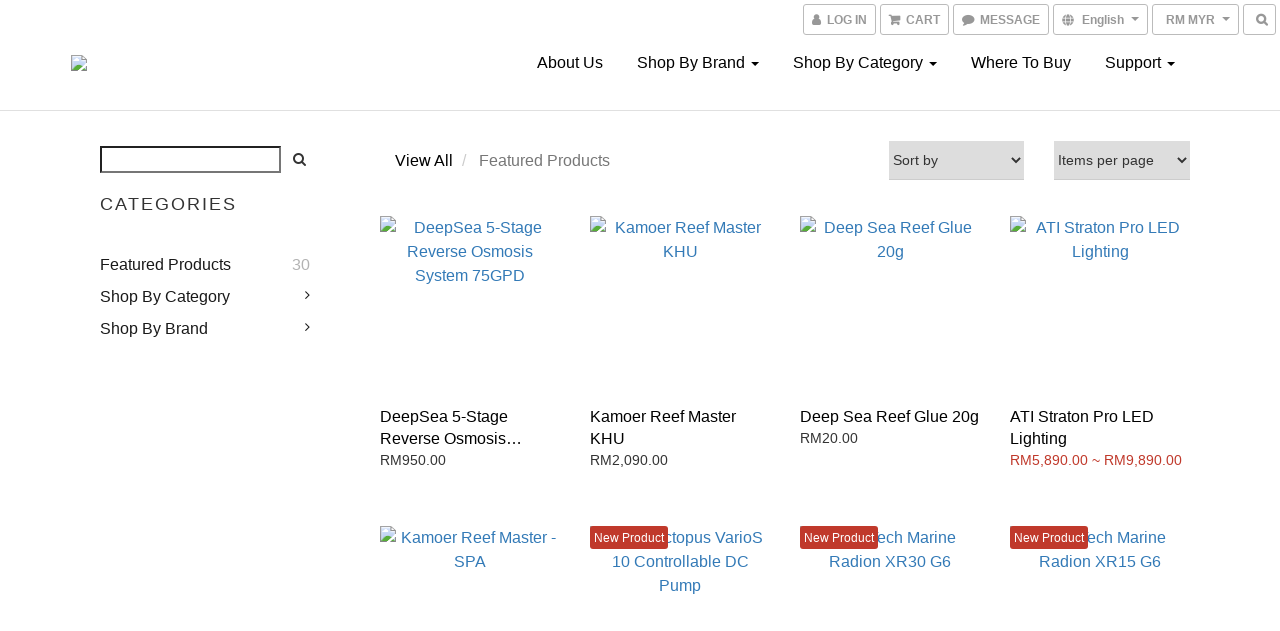

--- FILE ---
content_type: text/html; charset=utf-8
request_url: https://www.abk.my/categories/5e2912b683a231155adee5d8
body_size: 54221
content:
<!DOCTYPE html>
<html lang="en">
<head>

  
      <title>Featured Products</title>


      <meta name="description" content="Featured Products">



    <link rel="preload" href="https://cdn.shoplineapp.com/s/javascripts/currencies.js" as="script">

  <link rel="preload" href="https://cdn.shoplineapp.com/assets/fonts/fontawesome-webfont.woff2?v=4.7.0" as="font" type="font/woff2" crossorigin>




<!-- locale meta -->

<meta name="viewport" content="width=device-width, initial-scale=1.0, viewport-fit=cover">

<meta name="mobile-web-app-capable" content="yes">
<meta name="format-detection" content="telephone=no" />

<meta name="google" value="notranslate">




    <script type="application/ld+json">
    {"@context":"https://schema.org","@type":"WebSite","name":"Akuarium Batu Karang Laut Sdn Bhd","url":"https://www.abk.my"}
    </script>


  <link rel="shortcut icon" type="image/png" href="https://img.shoplineapp.com/media/image_clips/68f34f1590e533001055420e/original.jpg?1760775957=&amp;owner_id=5e2912b471ddf100420ce77e">

<!-- styles-->
<link rel="preconnect" href="https://fonts.gstatic.com">
<link href='https://fonts.googleapis.com/css?family=Open+Sans:300italic,400italic,600italic,700italic,800italic,400,300,600,700,800&display=swap' type='text/css' as="style" onload="this.rel='stylesheet'" />
<link href='https://fonts.googleapis.com/css?family=Source+Sans+Pro:200,300,400,600,700,900,200italic,300italic,400italic,600italic,700italic,900italic&display=swap' type='text/css' as="style" onload="this.rel='stylesheet'">
    <link rel="stylesheet" media="all" href="https://cdn.shoplineapp.com/assets/common-898e3d282d673c037e3500beff4d8e9de2ee50e01c27252b33520348e0b17da0.css" onload="" />

    <link rel="stylesheet" media="all" href="https://cdn.shoplineapp.com/assets/application-2cf2dbc52324adeef303693d883224cd4701b7a57a709b939703c1a9b0aa98b1.css" onload="" />

      <link rel="stylesheet" media="all" href="https://cdn.shoplineapp.com/assets/themes/simple-647c4914315bc75f69228ccba7a056517c0c9e752b2993586a5b3a4b71c2b88a.css" onload="" />






<style>
  :root {
      --buy-now-button-color: #0492C2;

    --cookie-consent-popup-z-index: 1000;
  }
</style>


  <link rel="stylesheet" media="all" href="https://cdn.shoplineapp.com/packs/css/intl_tel_input-0d9daf73.chunk.css" />




<!-- styles-->



<!-- GLOBAL CONTENT FOR HTML HEAD START-->
	    <link rel="stylesheet" media="all" href="https://cdn.shoplineapp.com/assets/themes/simple.black-dc2eda6d79f85ec42bfee57cd2d8bd6aac8d4c403e29b4d5242477bfbd14864b.css" onload="" />


	


	
<!-- GLOBAL CONTENT FOR HTML HEAD END -->



<!--- Site Ownership Data -->
    <meta name="google-site-verification" content="google-site-verification=BsqGlYFcUaJFR8Q0ygE-nqJh3q_bGib0R_Gbf0y__LM">
    <meta property="fb:pages" content="http://www.facebook.com/btkarang">
<!--- Site Ownership Data End-->

<base href="/">

  <style>
    
  </style>
  
<meta name="csrf-param" content="authenticity_token" />
<meta name="csrf-token" content="fMpxCM2MOFxJVLINWkBzNi0lADbwITYjpNW1Zo39EL1XVAGBnwRgWtvtBZyFGlwITmUVLMic2IYUv7qYNEcvDA==" />


<!-- Start of Criteo one tag -->
<!-- End of Criteo one tag -->

<meta name="csrf-param" content="authenticity_token" />
<meta name="csrf-token" content="m7ORAOi1KYBXHF6S9lKOOpSjq0QVwptYuEC4Z2hbBJKwLeGJuj1xhsWl6QMpCKEE9+O+Xi1/df0IKreZ0eE7Iw==" />
  
      <meta property="og:title" content="Featured Products"/>

      <meta property="og:url" content="https://www.abk.my/categories/5e2912b683a231155adee5d8"/>
      <link rel="canonical" href="https://www.abk.my/categories/5e2912b683a231155adee5d8" />
      <meta property="og:description" content="Featured Products">

  <meta property="og:image" content="https://img.shoplineapp.com/media/image_clips/68f34f0c810acf001474772e/original.jpg?1760775948=&amp;owner_id=5e2912b471ddf100420ce77e"/>



<script type="text/javascript">
  window.mainConfig = JSON.parse('{\"sessionId\":\"\",\"merchantId\":\"5e2912b471ddf100420ce77e\",\"appCoreHost\":\"shoplineapp.com\",\"assetHost\":\"https://cdn.shoplineapp.com/packs/\",\"apiBaseUrl\":\"http://shoplineapp.com\",\"eventTrackApi\":\"https://events.shoplytics.com/api\",\"frontCommonsApi\":\"https://front-commons.shoplineapp.com/api\",\"appendToUrl\":\"\",\"env\":\"production\",\"merchantData\":{\"_id\":\"5e2912b471ddf100420ce77e\",\"addon_limit_enabled\":false,\"base_country_code\":\"MY\",\"base_currency\":{\"id\":\"myr\",\"iso_code\":\"MYR\",\"alternate_symbol\":\"RM\",\"name\":\"Malaysian Ringgit\",\"symbol_first\":true,\"subunit_to_unit\":100},\"base_currency_code\":\"MYR\",\"beta_feature_keys\":[],\"brand_home_url\":\"https://www.abk.my\",\"checkout_setting\":{\"enable_membership_autocheck\":true,\"enable_subscription_autocheck\":false,\"rounding_setting\":{\"enabled\":false,\"rounding_mode\":\"round_half_even\",\"smallest_denomination\":5}},\"current_plan_key\":\"basket\",\"current_theme_key\":\"simple\",\"delivery_option_count\":3,\"enabled_stock_reminder\":false,\"handle\":\"btkarang830\",\"identifier\":\"\",\"instagram_access_token\":\"IGQVJVcUpiR1QzbkIxYnlGeDhSaG83NmxTek5hV2RzQmFXSmNUSHBxVHhJRDZAhdU0xM3N2b1JDUk90Mm1wcXJPZA0hBX19zdWE1NEFpVXNHVUEzcnBkTHVPaWdmMnBrMVNWYi00aUJR\",\"instagram_id\":\"17841402227754527\",\"invoice_activation\":\"inactive\",\"is_image_service_enabled\":true,\"mobile_logo_media_url\":\"https://img.shoplineapp.com/media/image_clips/68f34f132a2776000e4e46f5/original.jpg?1760775954=\\u0026owner_id=5e2912b471ddf100420ce77e\",\"name\":\"Akuarium Batu Karang Laut Sdn Bhd\",\"order_setting\":{\"invoice_activation\":\"inactive\",\"short_message_activation\":\"inactive\",\"default_out_of_stock_reminder\":true,\"auto_cancel_expired_orders\":true,\"auto_revert_credit\":false,\"enabled_order_auth_expiry\":true,\"enforce_user_login_on_checkout\":false,\"enable_order_split_einvoice_reissue\":false,\"no_duplicate_uniform_invoice\":false,\"checkout_without_email\":false,\"hourly_auto_invoice\":false,\"enabled_location_id\":false,\"enabled_sf_hidden_product_name\":false,\"customer_return_order\":{\"enabled\":false,\"available_return_days\":\"7\"},\"customer_cancel_order\":{\"enabled\":false,\"auto_revert_credit\":false},\"invoice\":{\"tax_id\":\"\"},\"facebook_messenging\":{\"status\":\"deactivated\"},\"status_update_sms\":{\"status\":\"deactivated\"},\"private_info_handle\":{\"enabled\":false,\"custom_fields_enabled\":false}},\"payment_method_count\":3,\"product_setting\":{\"enabled_product_review\":false,\"variation_display\":\"swatches\",\"price_range_enabled\":true,\"enabled_pos_product_customized_price\":false,\"enabled_pos_product_price_tier\":false},\"promotion_setting\":{\"one_coupon_limit_enabled\":false,\"show_promotion_reminder\":true,\"multi_order_discount_strategy\":\"order_or_tier_promotion\",\"order_gift_threshold_mode\":\"after_price_discounts\",\"order_free_shipping_threshold_mode\":\"after_all_discounts\",\"category_item_gift_threshold_mode\":\"before_discounts\",\"category_item_free_shipping_threshold_mode\":\"before_discounts\"},\"rollout_keys\":[\"2FA_google_authenticator\",\"3_layer_category\",\"3_layer_navigation\",\"3_layer_variation\",\"711_CB_13countries\",\"711_CB_pickup_TH\",\"711_c2b_report_v2\",\"711_cross_delivery\",\"AdminCancelRecurringSubscription_V1\",\"MC_manual_order\",\"MO_Apply_Coupon_Code\",\"StaffCanBeDeleted_V1\",\"UTM_export\",\"UTM_register\",\"abandoned_cart_notification\",\"add_system_fontstyle\",\"add_to_cart_revamp\",\"addon_products_limit_10\",\"addon_products_limit_unlimited\",\"addon_quantity\",\"address_format_batch2\",\"address_format_jp\",\"address_format_my\",\"address_format_us\",\"address_format_vn\",\"admin_app_extension\",\"admin_clientele_profile\",\"admin_custom_domain\",\"admin_image_service\",\"admin_manual_order\",\"admin_realtime\",\"admin_vietnam_dong\",\"adminapp_order_form\",\"adminapp_wa_contacts_list\",\"ads_system_new_tab\",\"adyen_my_sc\",\"affiliate_by_product\",\"affiliate_dashboard\",\"affiliate_kol_report_appstore\",\"alipay_hk_sc\",\"android_pos_agent_clockin_n_out\",\"android_pos_purchase_order_partial_in_storage\",\"android_pos_save_send_receipt\",\"android_pos_v2_force_upgrade_version_1-50-0_date_2025-08-30\",\"app_categories_filtering\",\"app_multiplan\",\"app_subscription_prorated_billing\",\"apply_multi_order_discount\",\"apps_store\",\"apps_store_blog\",\"apps_store_fb_comment\",\"apps_store_wishlist\",\"appstore_free_trial\",\"archive_order_data\",\"archive_order_ui\",\"assign_products_to_category\",\"auth_flow_revamp\",\"auto_credit_percentage\",\"auto_credit_recurring\",\"auto_reply_comment\",\"auto_save_sf_plus_address\",\"auto_suspend_admin\",\"back_in_stock_appstore\",\"back_in_stock_notify\",\"basket_comparising_link_CNY\",\"basket_comparising_link_HKD\",\"basket_comparising_link_TWD\",\"basket_invoice_field\",\"basket_pricing_page_cny\",\"basket_pricing_page_hkd\",\"basket_pricing_page_myr\",\"basket_pricing_page_sgd\",\"basket_pricing_page_thb\",\"basket_pricing_page_twd\",\"basket_pricing_page_usd\",\"basket_pricing_page_vnd\",\"basket_subscription_coupon\",\"basket_subscription_email\",\"bianco_setting\",\"bidding_select_product\",\"bing_ads\",\"birthday_format_v2\",\"block_gtm_for_lighthouse\",\"blog\",\"blog_app\",\"blog_revamp_admin\",\"blog_revamp_admin_category\",\"blog_revamp_doublewrite\",\"blog_revamp_related_products\",\"blog_revamp_shop_category\",\"blog_revamp_singleread\",\"breadcrumb\",\"broadcast_addfilter\",\"broadcast_advanced_filters\",\"broadcast_analytics\",\"broadcast_center\",\"broadcast_clone\",\"broadcast_email_html\",\"broadcast_facebook_template\",\"broadcast_line_template\",\"broadcast_preset_time\",\"broadcast_to_unsubscribers_sms\",\"broadcast_unsubscribe_email\",\"bulk_action_customer\",\"bulk_action_product\",\"bulk_import_multi_lang\",\"bulk_payment_delivery_setting\",\"bulk_printing_labels_711C2C\",\"bulk_update_dynamic_fields\",\"bulk_update_job\",\"bulk_update_new_fields\",\"bulk_update_product_download_with_filter\",\"bulk_update_tag\",\"bundle_add_type\",\"bundle_group\",\"bundle_page\",\"bundle_pricing\",\"bundle_promotion_apply_enhancement\",\"bundle_stackable\",\"buy_button\",\"buy_now_button\",\"buyandget_promotion\",\"callback_service\",\"cancel_order_by_customer\",\"cancel_order_by_customer_v2\",\"cart_addon\",\"cart_addon_condition\",\"cart_addon_limit\",\"cart_use_product_service\",\"cart_uuid\",\"category_banner_multiple\",\"category_limit_unlimited\",\"category_sorting\",\"channel_fb\",\"channel_integration\",\"channel_line\",\"charge_shipping_fee_by_product_qty\",\"chat_widget\",\"chat_widget_facebook\",\"chat_widget_livechat\",\"checkout_membercheckbox_toggle\",\"checkout_setting\",\"checkout_without_email\",\"cn_pricing_page_2019\",\"combine_orders_app\",\"component_h1_tag\",\"connect_new_facebookpage\",\"consolidated_billing\",\"cookie_consent\",\"country_code\",\"coupon_center_back_to_cart\",\"coupon_notification\",\"coupon_v2\",\"create_staff_revamp\",\"credit_point_triggerpoint\",\"crm_email_custom\",\"crm_notify_preview\",\"crm_sms_custom\",\"crm_sms_notify\",\"cross_shop_tracker\",\"custom_css\",\"custom_notify\",\"custom_order_export\",\"customer_advanced_filter\",\"customer_coupon\",\"customer_custom_field_limit_5\",\"customer_data_secure\",\"customer_edit\",\"customer_export_v2\",\"customer_group\",\"customer_group_analysis\",\"customer_group_broadcast\",\"customer_group_filter_p2\",\"customer_group_filter_p3\",\"customer_group_regenerate\",\"customer_group_sendcoupon\",\"customer_group_smartrfm_filter\",\"customer_import_50000_failure_report\",\"customer_import_v2\",\"customer_import_v3\",\"customer_list\",\"customer_new_report\",\"customer_referral\",\"customer_referral_notify\",\"customer_search_match\",\"customer_tag\",\"dashboard_v2\",\"dashboard_v2_revamp\",\"date_picker_v2\",\"deep_link_support_linepay\",\"deep_link_support_payme\",\"deep_search\",\"default_theme_ultrachic\",\"delivery_time\",\"design_submenu\",\"dev_center_app_store\",\"disable_footer_brand\",\"disable_old_upgrade_reminder\",\"domain_applicable\",\"doris_bien_setting\",\"dusk_setting\",\"dynamic_shipping_rate_refactor\",\"ec_fast_checkout\",\"ec_order_unlimit\",\"ecpay_expirydate\",\"ecpay_payment_gateway\",\"edit_order_promotion_applied_creditpoint\",\"einvoice_bulk_update\",\"einvoice_edit\",\"einvoice_newlogic\",\"email_credit_expire_notify\",\"email_custom\",\"email_member_forget_password_notify\",\"email_member_register_notify\",\"email_order_notify\",\"email_verification\",\"enable_body_script\",\"enable_calculate_api_promotion_apply\",\"enable_calculate_api_promotion_filter\",\"enable_cart_api\",\"enable_cart_service\",\"enable_corejs_splitting\",\"enable_lazysizes_image_tag\",\"enable_new_css_bundle\",\"enable_order_status_callback_revamp_for_promotion\",\"enable_order_status_callback_revamp_for_storefront\",\"enable_promotion_usage_record\",\"enable_shopjs_splitting\",\"enhanced_catalog_feed\",\"exclude_product\",\"exclude_product_v2\",\"execute_shipment_permission\",\"export_inventory_report_v2\",\"express_cart\",\"facebook_ads\",\"facebook_dia\",\"facebook_line_promotion_notify\",\"facebook_login\",\"facebook_messenger_subscription\",\"facebook_notify\",\"facebook_pixel_manager\",\"fb_broadcast\",\"fb_broadcast_sc\",\"fb_broadcast_sc_p2\",\"fb_comment_app\",\"fb_entrance_optimization\",\"fb_feed_unlimit\",\"fb_group\",\"fb_multi_category_feed\",\"fb_pixel_matching\",\"fb_pixel_v2\",\"fb_post_management\",\"fb_product_set\",\"fb_ssapi\",\"fb_sub_button\",\"fbe_oe\",\"fbe_shop\",\"fbe_v2\",\"fbe_v2_edit\",\"fbig_shop_disabled\",\"feature_alttag_phase1\",\"feature_alttag_phase2\",\"flash_price_campaign\",\"fm_order_receipt\",\"fmt_c2c_newlabel\",\"fmt_revision\",\"footer_builder\",\"footer_builder_new\",\"form_builder\",\"form_builder_access\",\"form_builder_user_management\",\"form_builder_v2_elements\",\"form_builder_v2_receiver\",\"form_builder_v2_report\",\"get_coupon\",\"get_promotions_by_cart\",\"gift_shipping_promotion_discount_condition\",\"gifts_limit_10\",\"gifts_limit_unlimited\",\"gmv_revamp\",\"godaddy\",\"google_ads_api\",\"google_ads_manager\",\"google_analytics_4\",\"google_analytics_manager\",\"google_dynamic_remarketing_tag\",\"google_enhanced_conversions\",\"google_preorder_feed\",\"google_product_category_3rdlayer\",\"google_recaptcha\",\"google_remarketing_manager\",\"google_signup_login\",\"google_tag_manager\",\"gp_tw_sc\",\"group_url_bind_post_live\",\"h2_tag_phase1\",\"hct_logistics_bills_report\",\"hidden_product\",\"hidden_product_p2\",\"hide_credit_point_record_balance\",\"hk_pricing_page_2019\",\"hkd_pricing_page_disabled_2020\",\"ig_browser_notify\",\"ig_live\",\"ig_login_entrance\",\"ig_new_api\",\"image_gallery\",\"image_gallery_p2\",\"image_host_by_region\",\"image_limit_30000\",\"image_widget_mobile\",\"instagram_create_post\",\"instagram_post_sales\",\"instant_order_form\",\"integrated_label_711\",\"integrated_sfexpress\",\"integration_one\",\"inventory_change_reason\",\"inventory_search_v2\",\"job_api_products_export\",\"job_api_user_export\",\"job_product_import\",\"jquery_v3\",\"kingsman_v2_setting\",\"layout_engine_service_kingsman_blogs\",\"layout_engine_service_kingsman_member_center\",\"layout_engine_service_kingsman_pdp\",\"layout_engine_service_kingsman_plp\",\"layout_engine_service_kingsman_promotions\",\"line_abandon_notification\",\"line_ads_tag\",\"line_broadcast\",\"line_login\",\"line_login_mobile\",\"line_shopping_new_fields\",\"live_after_keyword\",\"live_announce_bids\",\"live_announce_buyer\",\"live_bidding\",\"live_bulk_checkoutlink\",\"live_bulk_edit\",\"live_checkout_notification\",\"live_checkout_notification_all\",\"live_checkout_notification_message\",\"live_comment_discount\",\"live_comment_robot\",\"live_create_product_v2\",\"live_crosspost\",\"live_dashboard_product\",\"live_event_discount\",\"live_exclusive_price\",\"live_fb_group\",\"live_fhd_video\",\"live_general_settings\",\"live_group_event\",\"live_host_panel\",\"live_ig_messenger_broadcast\",\"live_ig_product_recommend\",\"live_im_switch\",\"live_keyword_switch\",\"live_line_broadcast\",\"live_line_multidisplay\",\"live_luckydraw_enhancement\",\"live_messenger_broadcast\",\"live_order_block\",\"live_print_advanced\",\"live_product_recommend\",\"live_shopline_keyword\",\"live_stream_settings\",\"locale_revamp\",\"logistic_bill_v2_711_b2c\",\"logistic_bill_v2_711_c2c\",\"logo_favicon\",\"luckydraw_products\",\"luckydraw_qualification\",\"manual_activation\",\"manual_order\",\"manual_order_7-11\",\"manual_order_ec_to_sc\",\"manually_bind_post\",\"marketing_affiliate\",\"marketing_affiliate_p2\",\"mc-history-instant\",\"mc_711crossborder\",\"mc_ad_tag\",\"mc_assign_message\",\"mc_auto_bind_member\",\"mc_autoreply_question\",\"mc_broadcast\",\"mc_bulk_read\",\"mc_chatbot_template\",\"mc_delete_message\",\"mc_edit_cart\",\"mc_history_instant\",\"mc_history_post\",\"mc_im\",\"mc_inbox_autoreply\",\"mc_instant_notifications\",\"mc_invoicetitle_optional\",\"mc_keyword_autotagging\",\"mc_line_broadcast\",\"mc_line_cart\",\"mc_logistics_hct\",\"mc_logistics_tcat\",\"mc_manage_blacklist\",\"mc_mark_todo\",\"mc_new_menu\",\"mc_phone_tag\",\"mc_reminder_unpaid\",\"mc_reply_pic\",\"mc_setting_message\",\"mc_setting_orderform\",\"mc_shop_message_refactor\",\"mc_sort_waitingtime\",\"mc_sort_waitingtime_new\",\"mc_tw_invoice\",\"media_gcp_upload\",\"member_center_profile_revamp\",\"member_import_notify\",\"member_info_reward\",\"member_info_reward_subscription\",\"member_password_setup_notify\",\"membership_tier_double_write\",\"memebr_center_point_credit_revamp\",\"menu_limit_100\",\"merchant_bills_slp\",\"message_center_v3\",\"message_revamp\",\"mo_remove_discount\",\"mobile_and_email_signup\",\"mobile_signup_p2\",\"modularize_address_format\",\"molpay_credit_card\",\"multi_lang\",\"multicurrency\",\"my_pricing_page_2019\",\"myapp_reauth_alert\",\"myr_pricing_page_disabled_2020\",\"new_app_subscription\",\"new_layout_for_mobile_and_pc\",\"new_onboarding_flow\",\"new_return_management\",\"new_settings_apply_all_promotion\",\"new_signup_flow\",\"new_sinopac_3d\",\"notification_custom_sending_time\",\"npb_theme_philia\",\"npb_widget_font_size_color\",\"ob_revamp\",\"ob_sgstripe\",\"ob_twecpay\",\"oceanpay\",\"old_fbe_removal\",\"onboarding_basketplan\",\"onboarding_handle\",\"one_new_filter\",\"one_page_store\",\"one_page_store_clone\",\"one_page_store_product_set\",\"oneship_installable\",\"online_credit_redemption_toggle\",\"online_store_design\",\"online_store_design_setup_guide_basketplan\",\"order_add_to_cart\",\"order_archive_calculation_revamp_crm_amount\",\"order_archive_calculation_revamp_crm_member\",\"order_archive_product_testing\",\"order_archive_testing\",\"order_archive_testing_crm\",\"order_archive_testing_order_details\",\"order_archive_testing_return_order\",\"order_confirmation_slip_upload\",\"order_custom_field_limit_5\",\"order_custom_notify\",\"order_decoupling_product_revamp\",\"order_discount_stackable\",\"order_export_366day\",\"order_export_v2\",\"order_filter_shipped_date\",\"order_message_broadcast\",\"order_new_source\",\"order_promotion_split\",\"order_search_custom_field\",\"order_search_sku\",\"order_select_across_pages\",\"order_sms_notify\",\"order_split\",\"order_status_non_automation\",\"order_status_tag_color\",\"orderemail_new_logic\",\"other_custom_notify\",\"out_of_stock_order\",\"page_builder_revamp\",\"page_builder_revamp_theme_setting\",\"page_builder_section_cache_enabled\",\"page_builder_widget_accordion\",\"page_builder_widget_blog\",\"page_builder_widget_category\",\"page_builder_widget_collage\",\"page_builder_widget_countdown\",\"page_builder_widget_custom_liquid\",\"page_builder_widget_instagram\",\"page_builder_widget_product_text\",\"page_builder_widget_subscription\",\"page_builder_widget_video\",\"page_limit_unlimited\",\"page_view_cache\",\"pakpobox\",\"partial_free_shipping\",\"payme\",\"payment_condition\",\"payment_fee_config\",\"payment_image\",\"payment_slip_notify\",\"paypal_upgrade\",\"pdp_image_lightbox\",\"pdp_image_lightbox_icon\",\"pending_subscription\",\"philia_setting\",\"pickup_remember_store\",\"plp_label_wording\",\"plp_product_seourl\",\"plp_wishlist\",\"pos_only_product_settings\",\"pos_retail_store_price\",\"pos_setup_guide_basketplan\",\"post_cancel_connect\",\"post_commerce_stack_comment\",\"post_fanpage_luckydraw\",\"post_fb_group\",\"post_general_setting\",\"post_lock_pd\",\"post_sales_dashboard\",\"postsale_auto_reply\",\"postsale_create_post\",\"postsale_ig_auto_reply\",\"postsales_connect_multiple_posts\",\"product_cost_permission\",\"product_feed_info\",\"product_feed_revamp\",\"product_index_v2\",\"product_info\",\"product_limit_1000\",\"product_log_v2\",\"product_page_limit_10\",\"product_quantity_update\",\"product_recommendation_abtesting\",\"product_revamp_doublewrite\",\"product_revamp_singleread\",\"product_review_import\",\"product_review_import_installable\",\"product_review_plp\",\"product_search\",\"product_summary\",\"promotion_blacklist\",\"promotion_filter_by_date\",\"promotion_first_purchase\",\"promotion_hour\",\"promotion_limit_100\",\"promotion_limit_unlimited\",\"promotion_minitem\",\"promotion_page\",\"promotion_page_reminder\",\"promotion_page_seo_button\",\"promotion_record_archive_test\",\"promotion_reminder\",\"promotion_returned\",\"purchase_limit_campaign\",\"quick_answer\",\"recaptcha_reset_pw\",\"redirect_301_settings\",\"rejected_bill_reminder\",\"remove_fblike_sc\",\"repay_cookie\",\"replace_janus_interface\",\"replace_lms_old_oa_interface\",\"reports\",\"return_order_revamp\",\"revert_credit_p2\",\"revert_credit_status\",\"sales_dashboard\",\"sangria_setting\",\"sc_advanced_keyword\",\"sc_alipay_standard\",\"sc_atm\",\"sc_auto_bind_member\",\"sc_autodetect_paymentslip\",\"sc_autoreply_icebreaker\",\"sc_clearcart\",\"sc_clearcart_all\",\"sc_comment_label\",\"sc_comment_list\",\"sc_conversations_statistics_sunset\",\"sc_download_adminapp\",\"sc_group_pm_commentid\",\"sc_group_webhook\",\"sc_intercom\",\"sc_list_search\",\"sc_mo_711emap\",\"sc_outstock_msg\",\"sc_overall_statistics_api_v3\",\"sc_pickup\",\"sc_product_variation\",\"sc_slp_subscription_promotion\",\"sc_standard\",\"sc_store_pickup\",\"sc_wa_message_report\",\"scheduled_home_page\",\"search_function_image_gallery\",\"security_center\",\"select_all_customer\",\"select_all_inventory\",\"send_coupon_notification\",\"session_expiration_period\",\"setup_guide_basketplan\",\"sfexpress_centre\",\"sfexpress_eflocker\",\"sfexpress_service\",\"sfexpress_store\",\"sg_onboarding_currency\",\"share_cart_link\",\"shop_builder_plp\",\"shop_category_filter\",\"shop_category_filter_bulk_action\",\"shop_product_search_rate_limit\",\"shop_related_recaptcha\",\"shop_template_advanced_setting\",\"shopline_product_reviews\",\"shoplytics_api_ordersales_v4\",\"shoplytics_api_psa_wide_table\",\"shoplytics_benchmark\",\"shoplytics_broadcast_api_v3\",\"shoplytics_channel_store_permission\",\"shoplytics_credit_analysis\",\"shoplytics_customer_refactor_api_v3\",\"shoplytics_date_picker_v2\",\"shoplytics_event_realtime_refactor_api_v3\",\"shoplytics_events_api_v3\",\"shoplytics_export_flex\",\"shoplytics_homepage_v2\",\"shoplytics_invoices_api_v3\",\"shoplytics_lite\",\"shoplytics_membership_tier_growth\",\"shoplytics_orders_api_v3\",\"shoplytics_ordersales_v3\",\"shoplytics_payments_api_v3\",\"shoplytics_product_revamp_api_v3\",\"shoplytics_promotions_api_v3\",\"shoplytics_psa_multi_stores_export\",\"shoplytics_psa_sub_categories\",\"shoplytics_rfim_enhancement_v3\",\"shoplytics_session_metrics\",\"shoplytics_staff_api_v3\",\"shoplytics_to_hd\",\"shopping_session_enabled\",\"signin_register_revamp\",\"skya_setting\",\"sl_logistics_bulk_action\",\"sl_logistics_fmt_freeze\",\"sl_logistics_modularize\",\"sl_payment_alipay\",\"sl_payment_cc\",\"sl_payment_standard_v2\",\"sl_payment_type_check\",\"sl_payments_my_cc\",\"sl_payments_my_fpx\",\"sl_payments_sg_cc\",\"sl_pos_admin_cancel_order\",\"sl_pos_admin_delete_order\",\"sl_pos_admin_inventory_transfer\",\"sl_pos_admin_order_archive_testing\",\"sl_pos_admin_purchase_order\",\"sl_pos_admin_register_shift\",\"sl_pos_admin_staff\",\"sl_pos_agent_by_channel\",\"sl_pos_agent_clockin_n_out\",\"sl_pos_agent_performance\",\"sl_pos_android_A4_printer\",\"sl_pos_android_check_cart_items_with_local_db\",\"sl_pos_android_order_reduction\",\"sl_pos_android_receipt_enhancement\",\"sl_pos_app_order_archive_testing\",\"sl_pos_app_transaction_filter_enhance\",\"sl_pos_bugfender_log_reduction\",\"sl_pos_bulk_import_update_enhancement\",\"sl_pos_check_duplicate_create_order\",\"sl_pos_claim_coupon\",\"sl_pos_convert_order_to_cart_by_snapshot\",\"sl_pos_customerID_duplicate_check\",\"sl_pos_customer_info_enhancement\",\"sl_pos_customized_price\",\"sl_pos_disable_touchid_unlock\",\"sl_pos_discount\",\"sl_pos_einvoice_refactor\",\"sl_pos_feature_permission\",\"sl_pos_force_upgrade_1-109-0\",\"sl_pos_force_upgrade_1-110-1\",\"sl_pos_from_Swift_to_OC\",\"sl_pos_iOS_A4_printer\",\"sl_pos_iOS_app_transaction_filter_enhance\",\"sl_pos_iOS_cashier_revamp_cart\",\"sl_pos_iOS_cashier_revamp_product_list\",\"sl_pos_iPadOS_version_upgrade_remind_16_0_0\",\"sl_pos_initiate_couchbase\",\"sl_pos_inventory_count\",\"sl_pos_inventory_count_difference_reason\",\"sl_pos_inventory_count_for_selected_products\",\"sl_pos_inventory_feature_module\",\"sl_pos_inventory_transfer_app_can_create_note_date\",\"sl_pos_inventory_transfer_insert_enhancement\",\"sl_pos_inventory_transfer_request\",\"sl_pos_invoice_product_name_filter\",\"sl_pos_invoice_swiftUI_revamp\",\"sl_pos_invoice_toast_show\",\"sl_pos_ios_receipt_info_enhancement\",\"sl_pos_ios_small_label_enhancement\",\"sl_pos_ios_version_upgrade_remind\",\"sl_pos_itc\",\"sl_pos_logo_terms_and_condition\",\"sl_pos_new_report_customer_analysis\",\"sl_pos_new_report_daily_payment_methods\",\"sl_pos_new_report_overview\",\"sl_pos_new_report_product_preorder\",\"sl_pos_new_report_transaction_detail\",\"sl_pos_no_minimum_age\",\"sl_pos_order_refactor_admin\",\"sl_pos_order_upload_using_pos_service\",\"sl_pos_partial_return\",\"sl_pos_password_setting_refactor\",\"sl_pos_payment\",\"sl_pos_payment_method_picture\",\"sl_pos_payment_method_prioritized_and_hidden\",\"sl_pos_payoff_preorder\",\"sl_pos_product_add_to_cart_refactor\",\"sl_pos_product_variation_ui\",\"sl_pos_promotion\",\"sl_pos_purchase_order_onlinestore\",\"sl_pos_purchase_order_partial_in_storage\",\"sl_pos_receipt_information\",\"sl_pos_receipt_preorder_return_enhancement\",\"sl_pos_receipt_swiftUI_revamp\",\"sl_pos_register_shift\",\"sl_pos_report_shoplytics_psi\",\"sl_pos_revert_credit\",\"sl_pos_save_send_receipt\",\"sl_pos_show_coupon\",\"sl_pos_stock_refactor\",\"sl_pos_supplier_refactor\",\"sl_pos_toast_revamp\",\"sl_pos_transaction_conflict\",\"sl_pos_transaction_view_admin\",\"sl_pos_transfer_onlinestore\",\"sl_pos_user_permission\",\"sl_pos_variation_setting_refactor\",\"sl_purchase_order_search_create_enhancement\",\"slp_bank_promotion\",\"slp_swap\",\"smart_product_recommendation\",\"smart_product_recommendation_regular\",\"smart_recommended_related_products\",\"sms_broadcast\",\"sms_custom\",\"sms_with_shop_name\",\"social_channel_revamp\",\"social_channel_user\",\"social_name_in_order\",\"sso_lang_th\",\"sso_lang_vi\",\"staff_elasticsearch\",\"staff_limit_5\",\"staff_service_migration\",\"static_resource_host_by_region\",\"stop_slp_approvedemail\",\"storefront_app_extension\",\"storefront_return\",\"stripe_3d_secure\",\"stripe_3ds_cny\",\"stripe_3ds_hkd\",\"stripe_3ds_myr\",\"stripe_3ds_sgd\",\"stripe_3ds_thb\",\"stripe_3ds_usd\",\"stripe_3ds_vnd\",\"stripe_google_pay\",\"stripe_payment_intents\",\"stripe_radar\",\"stripe_subscription_my_account\",\"structured_data\",\"sub_sgstripe\",\"subscription_currency\",\"tappay_3D_secure\",\"tappay_sdk_v2_3_2\",\"tappay_sdk_v3\",\"tax_inclusive_setting\",\"taxes_settings\",\"tcat_711pickup_sl_logisitics\",\"tcat_logistics_bills_report\",\"tcat_newlabel\",\"th_pricing_page_2020\",\"thb_pricing_page_disabled_2020\",\"theme_bianco\",\"theme_doris_bien\",\"theme_kingsman_v2\",\"theme_level_3\",\"theme_sangria\",\"theme_ultrachic\",\"tiktok_catalog_api\",\"tiktok_for_business\",\"tiktok_pixel_api\",\"tnc-checkbox\",\"toggle_mobile_category\",\"tw_fm_sms\",\"tw_pricing_page_2019\",\"tw_stripe_subscription\",\"twd_pricing_page_disabled_2020\",\"uc_integration\",\"uc_v2_endpoints\",\"ultra_setting\",\"unified_admin\",\"use_ngram_for_order_search\",\"user_center_social_channel\",\"variant_image_selector\",\"variant_saleprice_cost_weight\",\"variation_label_swatches\",\"varm_setting\",\"vn_pricing_page_2020\",\"vnd_pricing_page_disabled_2020\",\"whatsapp_extension\",\"whatsapp_order_form\",\"whatsapp_orderstatus_toggle\",\"wishlist_app\",\"yahoo_dot\",\"zotabox_installable\"],\"shop_default_home_url\":\"https://btkarang830.shoplineapp.com\",\"shop_status\":\"open\",\"show_sold_out\":true,\"sl_payment_merchant_id\":\"1357791565690578944\",\"supported_languages\":[\"en\",\"ms\",\"zh-cn\"],\"tags\":[\"pet\"],\"time_zone\":\"Asia/Kuala_Lumpur\",\"updated_at\":\"2026-01-26T05:40:24.032Z\",\"user_setting\":{\"_id\":\"5e2912b4ddcc1400369a324e\",\"created_at\":\"2020-01-23T03:27:48.202Z\",\"data\":{\"general_fields\":[{\"type\":\"gender\",\"options\":{\"order\":{\"include\":\"false\",\"required\":\"false\"},\"signup\":{\"include\":\"false\",\"required\":\"false\"},\"profile\":{\"include\":\"false\",\"required\":\"false\"}}},{\"type\":\"birthday\",\"options\":{\"order\":{\"include\":\"false\",\"required\":\"false\"},\"signup\":{\"include\":\"false\",\"required\":\"false\"},\"profile\":{\"include\":\"false\",\"required\":\"false\"}}}],\"minimum_age_limit\":\"13\",\"facebook_login\":{\"status\":\"active\",\"app_id\":\"209844910277046\"},\"facebook_comment\":\"\",\"line_login\":\"\",\"recaptcha_signup\":{\"status\":\"false\",\"site_key\":\"\"},\"email_verification\":{\"status\":\"false\"},\"login_with_verification\":{\"status\":\"false\"},\"upgrade_reminder\":\"\",\"signup_method\":\"email\",\"sms_verification\":{\"status\":\"false\"},\"member_info_reward\":{\"enabled\":false,\"coupons\":{\"enabled\":false}}},\"item_type\":\"\",\"key\":\"users\",\"name\":null,\"owner_id\":\"5e2912b471ddf100420ce77e\",\"owner_type\":\"Merchant\",\"publish_status\":\"published\",\"status\":\"active\",\"updated_at\":\"2023-05-03T07:25:05.566Z\",\"value\":null}},\"localeData\":{\"loadedLanguage\":{\"name\":\"English\",\"code\":\"en\"},\"supportedLocales\":[{\"name\":\"English\",\"code\":\"en\"},{\"name\":\"Bahasa Melayu\",\"code\":\"ms\"},{\"name\":\"简体中文\",\"code\":\"zh-cn\"}]},\"currentUser\":null,\"themeSettings\":{\"mobile_categories_removed\":true,\"categories_collapsed\":true,\"mobile_categories_collapsed\":true,\"image_fill\":false,\"hide_language_selector\":false,\"is_multicurrency_enabled\":true,\"show_promotions_on_product\":true,\"enabled_quick_cart\":true,\"opens_in_new_tab\":false,\"category_page\":\"72\",\"goto_top\":true,\"enabled_sort_by_sold\":false,\"buy_now_background\":\"0492C2\",\"buy_now_button\":{\"enabled\":true,\"color\":\"0492C2\"},\"plp_wishlist\":false,\"variation_image_selector_enabled\":true,\"variation_image_selector_variation\":1,\"plp_variation_selector\":{\"enabled\":true,\"show_variation\":1},\"hide_share_buttons\":true,\"enable_gdpr_cookies_banner\":false,\"theme_color\":\"simple.black\",\"header_mode\":\"default\"},\"isMultiCurrencyEnabled\":true,\"features\":{\"plans\":{\"free\":{\"member_price\":false,\"cart_addon\":false,\"google_analytics_ecommerce\":false,\"membership\":false,\"shopline_logo\":true,\"user_credit\":{\"manaul\":false,\"auto\":false},\"variant_image_selector\":false},\"standard\":{\"member_price\":false,\"cart_addon\":false,\"google_analytics_ecommerce\":false,\"membership\":false,\"shopline_logo\":true,\"user_credit\":{\"manaul\":false,\"auto\":false},\"variant_image_selector\":false},\"starter\":{\"member_price\":false,\"cart_addon\":false,\"google_analytics_ecommerce\":false,\"membership\":false,\"shopline_logo\":true,\"user_credit\":{\"manaul\":false,\"auto\":false},\"variant_image_selector\":false},\"pro\":{\"member_price\":false,\"cart_addon\":false,\"google_analytics_ecommerce\":false,\"membership\":false,\"shopline_logo\":false,\"user_credit\":{\"manaul\":false,\"auto\":false},\"variant_image_selector\":false},\"business\":{\"member_price\":false,\"cart_addon\":false,\"google_analytics_ecommerce\":true,\"membership\":true,\"shopline_logo\":false,\"user_credit\":{\"manaul\":false,\"auto\":false},\"facebook_comments_plugin\":true,\"variant_image_selector\":false},\"basic\":{\"member_price\":false,\"cart_addon\":false,\"google_analytics_ecommerce\":false,\"membership\":false,\"shopline_logo\":false,\"user_credit\":{\"manaul\":false,\"auto\":false},\"variant_image_selector\":false},\"basic2018\":{\"member_price\":false,\"cart_addon\":false,\"google_analytics_ecommerce\":false,\"membership\":false,\"shopline_logo\":true,\"user_credit\":{\"manaul\":false,\"auto\":false},\"variant_image_selector\":false},\"sc\":{\"member_price\":false,\"cart_addon\":false,\"google_analytics_ecommerce\":true,\"membership\":false,\"shopline_logo\":true,\"user_credit\":{\"manaul\":false,\"auto\":false},\"facebook_comments_plugin\":true,\"facebook_chat_plugin\":true,\"variant_image_selector\":false},\"advanced\":{\"member_price\":false,\"cart_addon\":false,\"google_analytics_ecommerce\":true,\"membership\":false,\"shopline_logo\":false,\"user_credit\":{\"manaul\":false,\"auto\":false},\"facebook_comments_plugin\":true,\"facebook_chat_plugin\":true,\"variant_image_selector\":false},\"premium\":{\"member_price\":true,\"cart_addon\":true,\"google_analytics_ecommerce\":true,\"membership\":true,\"shopline_logo\":false,\"user_credit\":{\"manaul\":true,\"auto\":true},\"google_dynamic_remarketing\":true,\"facebook_comments_plugin\":true,\"facebook_chat_plugin\":true,\"wish_list\":true,\"facebook_messenger_subscription\":true,\"product_feed\":true,\"express_checkout\":true,\"variant_image_selector\":true},\"enterprise\":{\"member_price\":true,\"cart_addon\":true,\"google_analytics_ecommerce\":true,\"membership\":true,\"shopline_logo\":false,\"user_credit\":{\"manaul\":true,\"auto\":true},\"google_dynamic_remarketing\":true,\"facebook_comments_plugin\":true,\"facebook_chat_plugin\":true,\"wish_list\":true,\"facebook_messenger_subscription\":true,\"product_feed\":true,\"express_checkout\":true,\"variant_image_selector\":true},\"crossborder\":{\"member_price\":true,\"cart_addon\":true,\"google_analytics_ecommerce\":true,\"membership\":true,\"shopline_logo\":false,\"user_credit\":{\"manaul\":true,\"auto\":true},\"google_dynamic_remarketing\":true,\"facebook_comments_plugin\":true,\"facebook_chat_plugin\":true,\"wish_list\":true,\"facebook_messenger_subscription\":true,\"product_feed\":true,\"express_checkout\":true,\"variant_image_selector\":true},\"o2o\":{\"member_price\":true,\"cart_addon\":true,\"google_analytics_ecommerce\":true,\"membership\":true,\"shopline_logo\":false,\"user_credit\":{\"manaul\":true,\"auto\":true},\"google_dynamic_remarketing\":true,\"facebook_comments_plugin\":true,\"facebook_chat_plugin\":true,\"wish_list\":true,\"facebook_messenger_subscription\":true,\"product_feed\":true,\"express_checkout\":true,\"subscription_product\":true,\"variant_image_selector\":true}}},\"requestCountry\":\"US\",\"trackerEventData\":{\"Category ID\":\"5e2912b683a231155adee5d8\"},\"isRecaptchaEnabled\":false,\"isRecaptchaEnterprise\":true,\"recaptchaEnterpriseSiteKey\":\"6LeMcv0hAAAAADjAJkgZLpvEiuc6migO0KyLEadr\",\"recaptchaEnterpriseCheckboxSiteKey\":\"6LfQVEEoAAAAAAzllcvUxDYhfywH7-aY52nsJ2cK\",\"recaptchaSiteKey\":\"6LeMcv0hAAAAADjAJkgZLpvEiuc6migO0KyLEadr\",\"currencyData\":{\"supportedCurrencies\":[{\"name\":\"$ HKD\",\"symbol\":\"$\",\"iso_code\":\"hkd\"},{\"name\":\"P MOP\",\"symbol\":\"P\",\"iso_code\":\"mop\"},{\"name\":\"¥ CNY\",\"symbol\":\"¥\",\"iso_code\":\"cny\"},{\"name\":\"$ TWD\",\"symbol\":\"$\",\"iso_code\":\"twd\"},{\"name\":\"$ USD\",\"symbol\":\"$\",\"iso_code\":\"usd\"},{\"name\":\"$ SGD\",\"symbol\":\"$\",\"iso_code\":\"sgd\"},{\"name\":\"€ EUR\",\"symbol\":\"€\",\"iso_code\":\"eur\"},{\"name\":\"$ AUD\",\"symbol\":\"$\",\"iso_code\":\"aud\"},{\"name\":\"£ GBP\",\"symbol\":\"£\",\"iso_code\":\"gbp\"},{\"name\":\"₱ PHP\",\"symbol\":\"₱\",\"iso_code\":\"php\"},{\"name\":\"RM MYR\",\"symbol\":\"RM\",\"iso_code\":\"myr\"},{\"name\":\"฿ THB\",\"symbol\":\"฿\",\"iso_code\":\"thb\"},{\"name\":\"د.إ AED\",\"symbol\":\"د.إ\",\"iso_code\":\"aed\"},{\"name\":\"¥ JPY\",\"symbol\":\"¥\",\"iso_code\":\"jpy\"},{\"name\":\"$ BND\",\"symbol\":\"$\",\"iso_code\":\"bnd\"},{\"name\":\"₩ KRW\",\"symbol\":\"₩\",\"iso_code\":\"krw\"},{\"name\":\"Rp IDR\",\"symbol\":\"Rp\",\"iso_code\":\"idr\"},{\"name\":\"₫ VND\",\"symbol\":\"₫\",\"iso_code\":\"vnd\"},{\"name\":\"$ CAD\",\"symbol\":\"$\",\"iso_code\":\"cad\"}],\"requestCountryCurrencyCode\":\"MYR\"},\"previousUrl\":\"\",\"checkoutLandingPath\":\"/cart\",\"webpSupported\":true,\"pageType\":\"products-index\",\"paypalCnClientId\":\"AYVtr8kMzEyRCw725vQM_-hheFyo1FuWeaup4KPSvU1gg44L-NG5e2PNcwGnMo2MLCzGRg4eVHJhuqBP\",\"efoxPayVersion\":\"1.0.60\",\"universalPaymentSDKUrl\":\"https://cdn.myshopline.com\",\"shoplinePaymentCashierSDKUrl\":\"https://cdn.myshopline.com/pay/paymentElement/1.7.1/index.js\",\"shoplinePaymentV2Env\":\"prod\",\"shoplinePaymentGatewayEnv\":\"prod\",\"currentPath\":\"/categories/5e2912b683a231155adee5d8\",\"isExceedCartLimitation\":null,\"familyMartEnv\":\"prod\",\"familyMartConfig\":{\"cvsname\":\"familymart.shoplineapp.com\"},\"familyMartFrozenConfig\":{\"cvsname\":\"familymartfreeze.shoplineapp.com\",\"cvslink\":\"https://familymartfreeze.shoplineapp.com/familymart_freeze_callback\",\"emap\":\"https://ecmfme.map.com.tw/ReceiveOrderInfo.aspx\"},\"pageIdentifier\":\"category\",\"staticResourceHost\":\"https://static.shoplineapp.com/\",\"facebookAppId\":\"467428936681900\",\"facebookSdkVersion\":\"v2.7\",\"criteoAccountId\":null,\"criteoEmail\":null,\"shoplineCaptchaEnv\":\"prod\",\"shoplineCaptchaPublicKey\":\"MIGfMA0GCSqGSIb3DQEBAQUAA4GNADCBiQKBgQCUXpOVJR72RcVR8To9lTILfKJnfTp+f69D2azJDN5U9FqcZhdYfrBegVRKxuhkwdn1uu6Er9PWV4Tp8tRuHYnlU+U72NRpb0S3fmToXL3KMKw/4qu2B3EWtxeh/6GPh3leTvMteZpGRntMVmJCJdS8PY1CG0w6QzZZ5raGKXQc2QIDAQAB\",\"defaultBlockedSmsCountries\":\"PS,MG,KE,AO,KG,UG,AZ,ZW,TJ,NG,GT,DZ,BD,BY,AF,LK,MA,EH,MM,EG,LV,OM,LT,UA,RU,KZ,KH,LY,ML,MW,IR,EE\"}');
</script>

  <script
    src="https://browser.sentry-cdn.com/6.8.0/bundle.tracing.min.js"
    integrity="sha384-PEpz3oi70IBfja8491RPjqj38s8lBU9qHRh+tBurFb6XNetbdvlRXlshYnKzMB0U"
    crossorigin="anonymous"
    defer
  ></script>
  <script
    src="https://browser.sentry-cdn.com/6.8.0/captureconsole.min.js"
    integrity="sha384-FJ5n80A08NroQF9DJzikUUhiCaQT2rTIYeJyHytczDDbIiejfcCzBR5lQK4AnmVt"
    crossorigin="anonymous"
    defer
  ></script>

<script>
  function sriOnError (event) {
    if (window.Sentry) window.Sentry.captureException(event);

    var script = document.createElement('script');
    var srcDomain = new URL(this.src).origin;
    script.src = this.src.replace(srcDomain, '');
    if (this.defer) script.setAttribute("defer", "defer");
    document.getElementsByTagName('head')[0].insertBefore(script, null);
  }
</script>

<script>window.lazySizesConfig={},Object.assign(window.lazySizesConfig,{lazyClass:"sl-lazy",loadingClass:"sl-lazyloading",loadedClass:"sl-lazyloaded",preloadClass:"sl-lazypreload",errorClass:"sl-lazyerror",iframeLoadMode:"1",loadHidden:!1});</script>
<script>!function(e,t){var a=t(e,e.document,Date);e.lazySizes=a,"object"==typeof module&&module.exports&&(module.exports=a)}("undefined"!=typeof window?window:{},function(e,t,a){"use strict";var n,i;if(function(){var t,a={lazyClass:"lazyload",loadedClass:"lazyloaded",loadingClass:"lazyloading",preloadClass:"lazypreload",errorClass:"lazyerror",autosizesClass:"lazyautosizes",fastLoadedClass:"ls-is-cached",iframeLoadMode:0,srcAttr:"data-src",srcsetAttr:"data-srcset",sizesAttr:"data-sizes",minSize:40,customMedia:{},init:!0,expFactor:1.5,hFac:.8,loadMode:2,loadHidden:!0,ricTimeout:0,throttleDelay:125};for(t in i=e.lazySizesConfig||e.lazysizesConfig||{},a)t in i||(i[t]=a[t])}(),!t||!t.getElementsByClassName)return{init:function(){},cfg:i,noSupport:!0};var s,o,r,l,c,d,u,f,m,y,h,z,g,v,p,C,b,A,E,_,w,M,N,x,L,W,S,B,T,F,R,D,k,H,O,P,$,q,I,U,j,G,J,K,Q,V=t.documentElement,X=e.HTMLPictureElement,Y="addEventListener",Z="getAttribute",ee=e[Y].bind(e),te=e.setTimeout,ae=e.requestAnimationFrame||te,ne=e.requestIdleCallback,ie=/^picture$/i,se=["load","error","lazyincluded","_lazyloaded"],oe={},re=Array.prototype.forEach,le=function(e,t){return oe[t]||(oe[t]=new RegExp("(\\s|^)"+t+"(\\s|$)")),oe[t].test(e[Z]("class")||"")&&oe[t]},ce=function(e,t){le(e,t)||e.setAttribute("class",(e[Z]("class")||"").trim()+" "+t)},de=function(e,t){var a;(a=le(e,t))&&e.setAttribute("class",(e[Z]("class")||"").replace(a," "))},ue=function(e,t,a){var n=a?Y:"removeEventListener";a&&ue(e,t),se.forEach(function(a){e[n](a,t)})},fe=function(e,a,i,s,o){var r=t.createEvent("Event");return i||(i={}),i.instance=n,r.initEvent(a,!s,!o),r.detail=i,e.dispatchEvent(r),r},me=function(t,a){var n;!X&&(n=e.picturefill||i.pf)?(a&&a.src&&!t[Z]("srcset")&&t.setAttribute("srcset",a.src),n({reevaluate:!0,elements:[t]})):a&&a.src&&(t.src=a.src)},ye=function(e,t){return(getComputedStyle(e,null)||{})[t]},he=function(e,t,a){for(a=a||e.offsetWidth;a<i.minSize&&t&&!e._lazysizesWidth;)a=t.offsetWidth,t=t.parentNode;return a},ze=(l=[],c=r=[],d=function(){var e=c;for(c=r.length?l:r,s=!0,o=!1;e.length;)e.shift()();s=!1},u=function(e,a){s&&!a?e.apply(this,arguments):(c.push(e),o||(o=!0,(t.hidden?te:ae)(d)))},u._lsFlush=d,u),ge=function(e,t){return t?function(){ze(e)}:function(){var t=this,a=arguments;ze(function(){e.apply(t,a)})}},ve=function(e){var t,n=0,s=i.throttleDelay,o=i.ricTimeout,r=function(){t=!1,n=a.now(),e()},l=ne&&o>49?function(){ne(r,{timeout:o}),o!==i.ricTimeout&&(o=i.ricTimeout)}:ge(function(){te(r)},!0);return function(e){var i;(e=!0===e)&&(o=33),t||(t=!0,(i=s-(a.now()-n))<0&&(i=0),e||i<9?l():te(l,i))}},pe=function(e){var t,n,i=99,s=function(){t=null,e()},o=function(){var e=a.now()-n;e<i?te(o,i-e):(ne||s)(s)};return function(){n=a.now(),t||(t=te(o,i))}},Ce=(_=/^img$/i,w=/^iframe$/i,M="onscroll"in e&&!/(gle|ing)bot/.test(navigator.userAgent),N=0,x=0,L=0,W=-1,S=function(e){L--,(!e||L<0||!e.target)&&(L=0)},B=function(e){return null==E&&(E="hidden"==ye(t.body,"visibility")),E||!("hidden"==ye(e.parentNode,"visibility")&&"hidden"==ye(e,"visibility"))},T=function(e,a){var n,i=e,s=B(e);for(p-=a,A+=a,C-=a,b+=a;s&&(i=i.offsetParent)&&i!=t.body&&i!=V;)(s=(ye(i,"opacity")||1)>0)&&"visible"!=ye(i,"overflow")&&(n=i.getBoundingClientRect(),s=b>n.left&&C<n.right&&A>n.top-1&&p<n.bottom+1);return s},R=ve(F=function(){var e,a,s,o,r,l,c,d,u,y,z,_,w=n.elements;if(n.extraElements&&n.extraElements.length>0&&(w=Array.from(w).concat(n.extraElements)),(h=i.loadMode)&&L<8&&(e=w.length)){for(a=0,W++;a<e;a++)if(w[a]&&!w[a]._lazyRace)if(!M||n.prematureUnveil&&n.prematureUnveil(w[a]))q(w[a]);else if((d=w[a][Z]("data-expand"))&&(l=1*d)||(l=x),y||(y=!i.expand||i.expand<1?V.clientHeight>500&&V.clientWidth>500?500:370:i.expand,n._defEx=y,z=y*i.expFactor,_=i.hFac,E=null,x<z&&L<1&&W>2&&h>2&&!t.hidden?(x=z,W=0):x=h>1&&W>1&&L<6?y:N),u!==l&&(g=innerWidth+l*_,v=innerHeight+l,c=-1*l,u=l),s=w[a].getBoundingClientRect(),(A=s.bottom)>=c&&(p=s.top)<=v&&(b=s.right)>=c*_&&(C=s.left)<=g&&(A||b||C||p)&&(i.loadHidden||B(w[a]))&&(m&&L<3&&!d&&(h<3||W<4)||T(w[a],l))){if(q(w[a]),r=!0,L>9)break}else!r&&m&&!o&&L<4&&W<4&&h>2&&(f[0]||i.preloadAfterLoad)&&(f[0]||!d&&(A||b||C||p||"auto"!=w[a][Z](i.sizesAttr)))&&(o=f[0]||w[a]);o&&!r&&q(o)}}),k=ge(D=function(e){var t=e.target;t._lazyCache?delete t._lazyCache:(S(e),ce(t,i.loadedClass),de(t,i.loadingClass),ue(t,H),fe(t,"lazyloaded"))}),H=function(e){k({target:e.target})},O=function(e,t){var a=e.getAttribute("data-load-mode")||i.iframeLoadMode;0==a?e.contentWindow.location.replace(t):1==a&&(e.src=t)},P=function(e){var t,a=e[Z](i.srcsetAttr);(t=i.customMedia[e[Z]("data-media")||e[Z]("media")])&&e.setAttribute("media",t),a&&e.setAttribute("srcset",a)},$=ge(function(e,t,a,n,s){var o,r,l,c,d,u;(d=fe(e,"lazybeforeunveil",t)).defaultPrevented||(n&&(a?ce(e,i.autosizesClass):e.setAttribute("sizes",n)),r=e[Z](i.srcsetAttr),o=e[Z](i.srcAttr),s&&(c=(l=e.parentNode)&&ie.test(l.nodeName||"")),u=t.firesLoad||"src"in e&&(r||o||c),d={target:e},ce(e,i.loadingClass),u&&(clearTimeout(y),y=te(S,2500),ue(e,H,!0)),c&&re.call(l.getElementsByTagName("source"),P),r?e.setAttribute("srcset",r):o&&!c&&(w.test(e.nodeName)?O(e,o):e.src=o),s&&(r||c)&&me(e,{src:o})),e._lazyRace&&delete e._lazyRace,de(e,i.lazyClass),ze(function(){var t=e.complete&&e.naturalWidth>1;u&&!t||(t&&ce(e,i.fastLoadedClass),D(d),e._lazyCache=!0,te(function(){"_lazyCache"in e&&delete e._lazyCache},9)),"lazy"==e.loading&&L--},!0)}),q=function(e){if(!e._lazyRace){var t,a=_.test(e.nodeName),n=a&&(e[Z](i.sizesAttr)||e[Z]("sizes")),s="auto"==n;(!s&&m||!a||!e[Z]("src")&&!e.srcset||e.complete||le(e,i.errorClass)||!le(e,i.lazyClass))&&(t=fe(e,"lazyunveilread").detail,s&&be.updateElem(e,!0,e.offsetWidth),e._lazyRace=!0,L++,$(e,t,s,n,a))}},I=pe(function(){i.loadMode=3,R()}),j=function(){m||(a.now()-z<999?te(j,999):(m=!0,i.loadMode=3,R(),ee("scroll",U,!0)))},{_:function(){z=a.now(),n.elements=t.getElementsByClassName(i.lazyClass),f=t.getElementsByClassName(i.lazyClass+" "+i.preloadClass),ee("scroll",R,!0),ee("resize",R,!0),ee("pageshow",function(e){if(e.persisted){var a=t.querySelectorAll("."+i.loadingClass);a.length&&a.forEach&&ae(function(){a.forEach(function(e){e.complete&&q(e)})})}}),e.MutationObserver?new MutationObserver(R).observe(V,{childList:!0,subtree:!0,attributes:!0}):(V[Y]("DOMNodeInserted",R,!0),V[Y]("DOMAttrModified",R,!0),setInterval(R,999)),ee("hashchange",R,!0),["focus","mouseover","click","load","transitionend","animationend"].forEach(function(e){t[Y](e,R,!0)}),/d$|^c/.test(t.readyState)?j():(ee("load",j),t[Y]("DOMContentLoaded",R),te(j,2e4)),n.elements.length?(F(),ze._lsFlush()):R()},checkElems:R,unveil:q,_aLSL:U=function(){3==i.loadMode&&(i.loadMode=2),I()}}),be=(J=ge(function(e,t,a,n){var i,s,o;if(e._lazysizesWidth=n,n+="px",e.setAttribute("sizes",n),ie.test(t.nodeName||""))for(s=0,o=(i=t.getElementsByTagName("source")).length;s<o;s++)i[s].setAttribute("sizes",n);a.detail.dataAttr||me(e,a.detail)}),K=function(e,t,a){var n,i=e.parentNode;i&&(a=he(e,i,a),(n=fe(e,"lazybeforesizes",{width:a,dataAttr:!!t})).defaultPrevented||(a=n.detail.width)&&a!==e._lazysizesWidth&&J(e,i,n,a))},{_:function(){G=t.getElementsByClassName(i.autosizesClass),ee("resize",Q)},checkElems:Q=pe(function(){var e,t=G.length;if(t)for(e=0;e<t;e++)K(G[e])}),updateElem:K}),Ae=function(){!Ae.i&&t.getElementsByClassName&&(Ae.i=!0,be._(),Ce._())};return te(function(){i.init&&Ae()}),n={cfg:i,autoSizer:be,loader:Ce,init:Ae,uP:me,aC:ce,rC:de,hC:le,fire:fe,gW:he,rAF:ze}});</script>
  <script>!function(e){window.slShadowDomCreate=window.slShadowDomCreate?window.slShadowDomCreate:e}(function(){"use strict";var e="data-shadow-status",t="SL-SHADOW-CONTENT",o={init:"init",complete:"complete"},a=function(e,t,o){if(e){var a=function(e){if(e&&e.target&&e.srcElement)for(var t=e.target||e.srcElement,a=e.currentTarget;t!==a;){if(t.matches("a")){var n=t;e.delegateTarget=n,o.apply(n,[e])}t=t.parentNode}};e.addEventListener(t,a)}},n=function(e){window.location.href.includes("is_preview=2")&&a(e,"click",function(e){e.preventDefault()})},r=function(a){if(a instanceof HTMLElement){var r=!!a.shadowRoot,i=a.previousElementSibling,s=i&&i.tagName;if(!a.getAttribute(e))if(s==t)if(r)console.warn("SL shadow dom warning: The root is aready shadow root");else a.setAttribute(e,o.init),a.attachShadow({mode:"open"}).appendChild(i),n(i),a.slUpdateLazyExtraElements&&a.slUpdateLazyExtraElements(),a.setAttribute(e,o.complete);else console.warn("SL shadow dom warning: The shadow content does not match shadow tag name")}else console.warn("SL shadow dom warning: The root is not HTMLElement")};try{document.querySelectorAll("sl-shadow-root").forEach(function(e){r(e)})}catch(e){console.warn("createShadowDom warning:",e)}});</script>
  <script>!function(){if(window.lazySizes){var e="."+(window.lazySizesConfig?window.lazySizesConfig.lazyClass:"sl-lazy");void 0===window.lazySizes.extraElements&&(window.lazySizes.extraElements=[]),HTMLElement.prototype.slUpdateLazyExtraElements=function(){var n=[];this.shadowRoot&&(n=Array.from(this.shadowRoot.querySelectorAll(e))),n=n.concat(Array.from(this.querySelectorAll(e)));var t=window.lazySizes.extraElements;return 0===n.length||(t&&t.length>0?window.lazySizes.extraElements=t.concat(n):window.lazySizes.extraElements=n,window.lazySizes.loader.checkElems(),this.shadowRoot.addEventListener("lazyloaded",function(e){var n=window.lazySizes.extraElements;if(n&&n.length>0){var t=n.filter(function(n){return n!==e.target});t.length>0?window.lazySizes.extraElements=t:delete window.lazySizes.extraElements}})),n}}else console.warn("Lazysizes warning: window.lazySizes is undefined")}();</script>

  <script src="https://cdn.shoplineapp.com/s/javascripts/currencies.js" defer></script>



<script>
  function generateGlobalSDKObserver(variableName, options = {}) {
    const { isLoaded = (sdk) => !!sdk } = options;
    return {
      [variableName]: {
        funcs: [],
        notify: function() {
          while (this.funcs.length > 0) {
            const func = this.funcs.shift();
            func(window[variableName]);
          }
        },
        subscribe: function(func) {
          if (isLoaded(window[variableName])) {
            func(window[variableName]);
          } else {
            this.funcs.push(func);
          }
          const unsubscribe = function () {
            const index = this.funcs.indexOf(func);
            if (index > -1) {
              this.funcs.splice(index, 1);
            }
          };
          return unsubscribe.bind(this);
        },
      },
    };
  }

  window.globalSDKObserver = Object.assign(
    {},
    generateGlobalSDKObserver('grecaptcha', { isLoaded: function(sdk) { return sdk && sdk.render }}),
    generateGlobalSDKObserver('FB'),
  );
</script>


  <script src="https://cdn.shoplineapp.com/assets/common-41be8598bdd84fab495c8fa2cb77a588e48160b23cd1911b69a4bdfd5c050390.js" defer="defer" onerror="sriOnError.call(this, event)" crossorigin="anonymous" integrity="sha256-Qb6FmL3YT6tJXI+iy3eliOSBYLI80ZEbaaS9/VwFA5A="></script>
  <script src="https://cdn.shoplineapp.com/assets/ng_common-c3830effc84c08457126115db49c6c892f342863b5dc72000d3ef45831d97155.js" defer="defer" onerror="sriOnError.call(this, event)" crossorigin="anonymous" integrity="sha256-w4MO/8hMCEVxJhFdtJxsiS80KGO13HIADT70WDHZcVU="></script>















    <script src="https://cdn.shoplineapp.com/packs/js/runtime~shop-c3f224e1cb8644820ea6.js" defer="defer" integrity="sha256-6KvlCBD85qFngtcucM4dAPatfE6z0oXRa3qomWI+N7I=" onerror="sriOnError.call(this, event)" crossorigin="anonymous"></script>
<script src="https://cdn.shoplineapp.com/packs/js/shared~f77e5e04-b694f51c14b75a46fdfa.chunk.js" defer="defer" integrity="sha256-sOj8kxzwPBbu8j3ZK9sdJS0Nb0ACAOvrCnHgrUJlfGo=" onerror="sriOnError.call(this, event)" crossorigin="anonymous"></script>
<script src="https://cdn.shoplineapp.com/packs/js/shared~816a5bb5-a2465a3f4384e7042559.chunk.js" defer="defer" integrity="sha256-rqZQsCiUnkz3ICICHzXjbuIWv2XwyvtcmeF5mkjl7zI=" onerror="sriOnError.call(this, event)" crossorigin="anonymous"></script>
<script src="https://cdn.shoplineapp.com/packs/js/shared~7841a2ec-b4f261a02d0f9d2e079b.chunk.js" defer="defer" integrity="sha256-CNrJ2ycypEBJRFgLxsUUVll6SrAVROXAyP55Tp4bpvM=" onerror="sriOnError.call(this, event)" crossorigin="anonymous"></script>
<script src="https://cdn.shoplineapp.com/packs/js/shared~3dcde4f6-3f39c80c5362743604c6.chunk.js" defer="defer" integrity="sha256-KQyeXS8Ny/YF0PsG/SetzwNzMzmXsmLkkTR/Ka8AM28=" onerror="sriOnError.call(this, event)" crossorigin="anonymous"></script>
<script src="https://cdn.shoplineapp.com/packs/js/shared~261dc493-b0dd331831d975e3eb2f.chunk.js" defer="defer" integrity="sha256-ENbNM6iOVDHoCcGXmZN8fTELXn8dgHKBJXjaAxCPULE=" onerror="sriOnError.call(this, event)" crossorigin="anonymous"></script>
<script src="https://cdn.shoplineapp.com/packs/js/shared~282e354b-ca494a56c5f97faf1c65.chunk.js" defer="defer" integrity="sha256-6YOLIKk6a8BQj0X+l888QOn0JCptBmg46GZIuKNfJbc=" onerror="sriOnError.call(this, event)" crossorigin="anonymous"></script>
<script src="https://cdn.shoplineapp.com/packs/js/shared~fc1d9882-58cddd5c76ab1cc91d63.chunk.js" defer="defer" integrity="sha256-jU156TqYqc0KaSNoM4MXRKgu2BleRWCMnLicmW4I0WU=" onerror="sriOnError.call(this, event)" crossorigin="anonymous"></script>
<script src="https://cdn.shoplineapp.com/packs/js/shared~a4ade830-63538ba9d5b868c3f44b.chunk.js" defer="defer" integrity="sha256-BbMUqYhlHtPa/5LG9huLoUa9HJJy3VlMxYSiNYROU+I=" onerror="sriOnError.call(this, event)" crossorigin="anonymous"></script>
<script src="https://cdn.shoplineapp.com/packs/js/shared~1e2b444c-5497599afde54ae41ef1.chunk.js" defer="defer" integrity="sha256-z0kd6ifZr0cx8pKgzsDyxQyth012NPTSVNKRbWR4sDc=" onerror="sriOnError.call(this, event)" crossorigin="anonymous"></script>
<script src="https://cdn.shoplineapp.com/packs/js/shared~2c7aa420-e380887bc15f3835909d.chunk.js" defer="defer" integrity="sha256-fWgsa+qNa+OpLlq8ONtuQH9P1HZi4nO7sf82Pozd+tc=" onerror="sriOnError.call(this, event)" crossorigin="anonymous"></script>
<script src="https://cdn.shoplineapp.com/packs/js/shared~dbe7acde-a49ab8a82bf24999b8a7.chunk.js" defer="defer" integrity="sha256-Y0yOAtoo1jUf+FzIePqJhd/i1A5b+jQzIdtIppCWej4=" onerror="sriOnError.call(this, event)" crossorigin="anonymous"></script>
<script src="https://cdn.shoplineapp.com/packs/js/shared~d54d7c1c-4efe4fefbce5e5c3fbb3.chunk.js" defer="defer" integrity="sha256-PG5IQv03/8HPe+ZAr6Fjnnj+Gb8mIijOEtllDMudji0=" onerror="sriOnError.call(this, event)" crossorigin="anonymous"></script>
<script src="https://cdn.shoplineapp.com/packs/js/shared~200bedfd-b79b859b0249848201d1.chunk.js" defer="defer" integrity="sha256-UhecwRRxfeMxtaz/YZHxRCP2JqBFnlb70omMTHnYcIM=" onerror="sriOnError.call(this, event)" crossorigin="anonymous"></script>
<script src="https://cdn.shoplineapp.com/packs/js/vendors~shop-03a38c1857608b2f6c42.chunk.js" defer="defer" integrity="sha256-OGf6MDNsGmkuTtkBGG1OurScL7SweUv6hWwcXv2Znyc=" onerror="sriOnError.call(this, event)" crossorigin="anonymous"></script>
<script src="https://cdn.shoplineapp.com/packs/js/shop-941334f1acd699d9ca75.chunk.js" defer="defer" integrity="sha256-GZqveKV+msz3SJ9ogZAaY1sNOlvNdrQIjqp9UwMZlGs=" onerror="sriOnError.call(this, event)" crossorigin="anonymous"></script>
<script src="https://cdn.shoplineapp.com/packs/js/runtime~ng-module/main-3bc39b3eda72d836b45a.js" defer="defer" integrity="sha256-MLitmCVtZnUKh6QlAqMfZb+1FAQElXNaqbcKMcaN1JI=" onerror="sriOnError.call(this, event)" crossorigin="anonymous"></script>
<script src="https://cdn.shoplineapp.com/packs/js/shared~9ee0282b-88d7a838e623d462997b.chunk.js" defer="defer" integrity="sha256-r/i004awMYLLBie2oBv4GleeDGyZ53yQ4MoEzRqDx+A=" onerror="sriOnError.call(this, event)" crossorigin="anonymous"></script>
<script src="https://cdn.shoplineapp.com/packs/js/vendors~ng-module/main-4e19a3c1b5bd716c3a20.chunk.js" defer="defer" integrity="sha256-gbI/FE3CgavE+qwf8R20gEONGRpYUim0AQU6rMduPKk=" onerror="sriOnError.call(this, event)" crossorigin="anonymous"></script>
<script src="https://cdn.shoplineapp.com/packs/js/ng-module/main-a82bc044a6c8811efad4.chunk.js" defer="defer" integrity="sha256-at217Yn0yG0YTV2xnaNZNOxLCYhgJmaricJmONVTRZE=" onerror="sriOnError.call(this, event)" crossorigin="anonymous"></script>
<script src="https://cdn.shoplineapp.com/packs/js/runtime~ng-locale/en-17aa17408a3223d019b3.js" defer="defer" integrity="sha256-8Ijz6iVwwNVNuI6rmz68KJdccD9NjdbgITJcuThm7VU=" onerror="sriOnError.call(this, event)" crossorigin="anonymous"></script>
<script src="https://cdn.shoplineapp.com/packs/js/ng-locale/en-5de1a14431948a3f45f5.chunk.js" defer="defer" integrity="sha256-Zyb4fYydU3RQ2FDSMaLgmY0N1xKLrYaZjZlZh4Xpg+4=" onerror="sriOnError.call(this, event)" crossorigin="anonymous"></script>
<script src="https://cdn.shoplineapp.com/packs/js/runtime~intl_tel_input-dc4ef4b6171e597fd9ce.js" defer="defer" integrity="sha256-roQd4aH8kCehfsoOHry4CkaTXkDn6BWQqg+zHosyvw0=" onerror="sriOnError.call(this, event)" crossorigin="anonymous"></script>
<script src="https://cdn.shoplineapp.com/packs/js/intl_tel_input-d3cb79a59de5f9b6cd22.chunk.js" defer="defer" integrity="sha256-gRQ7NjdFPnWbij17gFIyQwThFecy500+EZyC4a0wjlE=" onerror="sriOnError.call(this, event)" crossorigin="anonymous"></script>


<script type="text/javascript">
  (function(e,t,s,c,n,o,p){e.shoplytics||((p=e.shoplytics=function(){
p.exec?p.exec.apply(p,arguments):p.q.push(arguments)
}).v='2.0',p.q=[],(n=t.createElement(s)).async=!0,
n.src=c,(o=t.getElementsByTagName(s)[0]).parentNode.insertBefore(n,o))
})(window,document,'script','https://cdn.shoplytics.com/js/shoplytics-tracker/latest/shoplytics-tracker.js');
shoplytics('init', 'shop', {
  register: {"merchant_id":"5e2912b471ddf100420ce77e","language":"en"}
});

// for facebook login redirect
if (location.hash === '#_=_') {
  history.replaceState(null, document.title, location.toString().replace(/#_=_$/, ''));
}


window.resizeImages = function(element) {
  var images = (element || document).getElementsByClassName("sl-lazy-image")
  var styleRegex = /background\-image:\ *url\(['"]?(https\:\/\/shoplineimg.com\/[^'"\)]*)+['"]?\)/

  for (var i = 0; i < images.length; i++) {
    var image = images[i]
    try {
      var src = image.getAttribute('src') || image.getAttribute('style').match(styleRegex)[1]
    } catch(e) {
      continue;
    }
    var setBySrc, head, tail, width, height;
    try {
      if (!src) { throw 'Unknown source' }

      setBySrc = !!image.getAttribute('src') // Check if it's setting the image url by "src" or "style"
      var urlParts = src.split("?"); // Fix issue that the size pattern can be in external image url
      var result = urlParts[0].match(/(.*)\/(\d+)?x?(\d+)?(.*)/) // Extract width and height from url (e.g. 1000x1000), putting the rest into head and tail for repackaging back
      head = result[1]
      tail = result[4]
      width = parseInt(result[2], 10);
      height = parseInt(result[3], 10);

      if (!!((width || height) && head != '') !== true) { throw 'Invalid image source'; }
    } catch(e) {
      if (typeof e !== 'string') { console.error(e) }
      continue;
    }

    var segment = parseInt(image.getAttribute('data-resizing-segment') || 200, 10)
    var scale = window.devicePixelRatio > 1 ? 2 : 1

    // Resize by size of given element or image itself
    var refElement = image;
    if (image.getAttribute('data-ref-element')) {
      var selector = image.getAttribute('data-ref-element');
      if (selector.indexOf('.') === 0) {
        refElement = document.getElementsByClassName(image.getAttribute('data-ref-element').slice(1))[0]
      } else {
        refElement = document.getElementById(image.getAttribute('data-ref-element'))
      }
    }
    var offsetWidth = refElement.offsetWidth;
    var offsetHeight = refElement.offsetHeight;
    var refWidth = image.getAttribute('data-max-width') ? Math.min(parseInt(image.getAttribute('data-max-width')), offsetWidth) : offsetWidth;
    var refHeight = image.getAttribute('data-max-height') ? Math.min(parseInt(image.getAttribute('data-max-height')), offsetHeight) : offsetHeight;

    // Get desired size based on view, segment and screen scale
    var resizedWidth = isNaN(width) === false ? Math.ceil(refWidth * scale / segment) * segment : undefined
    var resizedHeight = isNaN(height) === false ? Math.ceil(refHeight * scale / segment) * segment : undefined

    if (resizedWidth || resizedHeight) {
      var newSrc = head + '/' + ((resizedWidth || '') + 'x' + (resizedHeight || '')) + (tail || '') + '?';
      for (var j = 1; j < urlParts.length; j++) { newSrc += urlParts[j]; }
      if (newSrc !== src) {
        if (setBySrc) {
          image.setAttribute('src', newSrc);
        } else {
          image.setAttribute('style', image.getAttribute('style').replace(styleRegex, 'background-image:url('+newSrc+')'));
        }
        image.dataset.size = (resizedWidth || '') + 'x' + (resizedHeight || '');
      }
    }
  }
}

let createDeferredPromise = function() {
  let deferredRes, deferredRej;
  let deferredPromise = new Promise(function(res, rej) {
    deferredRes = res;
    deferredRej = rej;
  });
  deferredPromise.resolve = deferredRes;
  deferredPromise.reject = deferredRej;
  return deferredPromise;
}

// For app extension sdk
window.APP_EXTENSION_SDK_ANGULAR_JS_LOADED = createDeferredPromise();
  window.runTaskInIdle = function runTaskInIdle(task) {
    try {
      if (!task) return;
      task();
    } catch (err) {
      console.error(err);
    }
  }

window.runTaskQueue = function runTaskQueue(queue) {
  if (!queue || queue.length === 0) return;

  const task = queue.shift();
  window.runTaskInIdle(task);

  window.runTaskQueue(queue);
}


window.addEventListener('DOMContentLoaded', function() {

  app.value('mainConfig', window.mainConfig);


app.value('flash', {
});

app.value('flash_data', {});
app.constant('imageServiceEndpoint', 'https\:\/\/shoplineimg.com/')
app.constant('staticImageHost', 'static.shoplineapp.com/web')
app.constant('staticResourceHost', 'https://static.shoplineapp.com/')
app.constant('FEATURES_LIMIT', JSON.parse('{\"disable_image_service\":false,\"product_variation_limit\":100,\"paypal_spb_checkout\":false,\"mini_fast_checkout\":false,\"fast_checkout_qty\":false,\"buynow_checkout\":false,\"blog_category\":false,\"blog_post_page_limit\":false,\"shop_category_filter\":true,\"stripe_card_hk\":false,\"bulk_update_tag\":true,\"dynamic_shipping_rate_refactor\":true,\"promotion_reminder\":true,\"promotion_page_reminder\":true,\"modularize_address_format\":true,\"point_redeem_to_cash\":false,\"fb_login_integration\":false,\"product_summary\":true,\"plp_wishlist\":true,\"ec_order_unlimit\":true,\"sc_order_unlimit\":false,\"inventory_search_v2\":true,\"sc_lock_inventory\":false,\"crm_notify_preview\":true,\"plp_variation_selector\":false,\"category_banner_multiple\":true,\"order_confirmation_slip_upload\":true,\"tier_upgrade_v2\":false,\"plp_label_wording\":true,\"order_search_custom_field\":true,\"ig_browser_notify\":true,\"ig_browser_disabled\":false,\"send_product_tag_to_shop\":false,\"ads_system_new_tab\":true,\"payment_image\":true,\"sl_logistics_bulk_action\":true,\"disable_orderconfirmation_mail\":false,\"payment_slip_notify\":true,\"product_set_child_products_limit\":5,\"product_set_limit\":-1,\"sl_payments_hk_promo\":false,\"domain_redirect_ec2\":false,\"affiliate_kol_report\":false,\"applepay_newebpay\":false,\"atm_newebpay\":false,\"cvs_newebpay\":false,\"ec_fast_checkout\":true,\"checkout_setting\":true,\"omise_payment\":false,\"member_password_setup_notify\":true,\"membership_tier_notify\":false,\"auto_credit_notify\":false,\"customer_referral_notify\":true,\"member_points_notify\":false,\"member_import_notify\":true,\"crm_sms_custom\":true,\"crm_email_custom\":true,\"customer_group\":true,\"tier_auto_downgrade\":false,\"scheduled_home_page\":true,\"sc_wa_contacts_list\":false,\"broadcast_to_unsubscribers_sms\":true,\"sc_post_feature\":false,\"google_product_category_3rdlayer\":true,\"purchase_limit_campaign\":true,\"order_item_name_edit\":false,\"block_analytics_request\":false,\"subscription_order_notify\":false,\"fb_domain_verification\":false,\"disable_html5mode\":false,\"einvoice_edit\":true,\"order_search_sku\":true,\"cancel_order_by_customer_v2\":true,\"storefront_pdp_enhancement\":false,\"storefront_plp_enhancement\":false,\"storefront_adv_enhancement\":false,\"product_cost_permission\":true,\"promotion_first_purchase\":true,\"block_gtm_for_lighthouse\":true,\"use_critical_css_liquid\":false,\"flash_price_campaign\":true,\"inventory_change_reason\":true,\"ig_login_entrance\":true,\"contact_us_mobile\":false,\"sl_payment_hk_alipay\":false,\"3_layer_variation\":true,\"einvoice_tradevan\":false,\"order_add_to_cart\":true,\"order_new_source\":true,\"einvoice_bulk_update\":true,\"molpay_alipay_tng\":false,\"fastcheckout_add_on\":false,\"plp_product_seourl\":true,\"country_code\":true,\"sc_keywords\":false,\"bulk_printing_labels_711C2C\":true,\"search_function_image_gallery\":true,\"social_channel_user\":true,\"sc_overall_statistics\":false,\"product_main_images_limit\":12,\"order_custom_notify\":true,\"new_settings_apply_all_promotion\":true,\"new_order_label_711b2c\":false,\"payment_condition\":true,\"store_pick_up\":false,\"other_custom_notify\":true,\"crm_sms_notify\":true,\"sms_custom\":true,\"product_set_revamp\":false,\"charge_shipping_fee_by_product_qty\":true,\"whatsapp_extension\":true,\"new_live_selling\":false,\"tier_member_points\":false,\"fb_broadcast_sc_p2\":true,\"fb_entrance_optimization\":true,\"shopback_cashback\":false,\"bundle_add_type\":true,\"google_ads_api\":true,\"google_analytics_4\":true,\"customer_group_smartrfm_filter\":true,\"shopper_app_entrance\":false,\"enable_cart_service\":true,\"store_crm_pwa\":false,\"store_referral_export_import\":false,\"store_referral_setting\":false,\"delivery_time_with_quantity\":false,\"tier_reward_app_installation\":false,\"tier_reward_app_availability\":false,\"stop_slp_approvedemail\":true,\"google_content_api\":false,\"buy_online_pickup_instore\":false,\"subscription_order_expire_notify\":false,\"payment_octopus\":false,\"payment_hide_hk\":false,\"line_ads_tag\":true,\"get_coupon\":true,\"coupon_notification\":true,\"payme_single_key_migration\":false,\"fb_bdapi\":false,\"mc_sort_waitingtime_new\":true,\"disable_itc\":false,\"sl_payment_alipay\":true,\"sl_pos_sg_gst_on_receipt\":false,\"buyandget_promotion\":true,\"line_login_mobile\":true,\"vulnerable_js_upgrade\":false,\"replace_janus_interface\":true,\"enable_calculate_api_promotion_filter\":true,\"combine_orders\":false,\"tier_reward_app_p2\":false,\"slp_remember_credit_card\":false,\"subscription_promotion\":false,\"lock_cart_sc_product\":false,\"extend_reminder\":false,\"customer_search_match\":true,\"slp_product_subscription\":false,\"customer_group_sendcoupon\":true,\"sl_payments_apple_pay\":false,\"apply_multi_order_discount\":true,\"enable_calculate_api_promotion_apply\":true,\"product_revamp_doublewrite\":true,\"tcat_711pickup_emap\":false,\"page_builder_widget_blog\":true,\"page_builder_widget_accordion\":true,\"page_builder_widget_category\":true,\"page_builder_widget_instagram\":true,\"page_builder_widget_custom_liquid\":true,\"page_builder_widget_product_text\":true,\"page_builder_widget_subscription\":true,\"page_builder_widget_video\":true,\"page_builder_widget_collage\":true,\"npb_theme_sangria\":false,\"npb_theme_philia\":true,\"npb_theme_bianco\":false,\"line_point_cpa_tag\":false,\"affiliate_by_product\":true,\"order_select_across_pages\":true,\"page_builder_widget_count_down\":false,\"deep_link_support_payme\":true,\"deep_link_support_linepay\":true,\"split_order_applied_creditpoint\":false,\"product_review_reward\":false,\"rounding_to_one_decimal\":false,\"disable_image_service_lossy_compression\":false,\"order_status_non_automation\":true,\"member_info_reward\":true,\"order_discount_stackable\":true,\"enable_cart_api\":true,\"product_revamp_singleread\":true,\"deep_search\":true,\"new_plp_initialized\":false,\"shop_builder_plp\":true,\"old_fbe_removal\":true,\"fbig_shop_disabled\":true,\"repay_cookie\":true,\"gift_promotion_condition\":false,\"blog_revamp_singleread\":true,\"blog_revamp_doublewrite\":true,\"credit_condition_tier_limit\":1,\"credit_condition_5_tier_ec\":false,\"credit_condition_50_tier_ec\":false,\"return_order_revamp\":true,\"expand_sku_on_plp\":false,\"sl_pos_shopline_payment_invoice_new_flow\":false,\"cart_uuid\":true,\"credit_campaign_tier\":{\"active_campaign_limit\":-1,\"condition_limit\":3},\"promotion_page\":true,\"bundle_page\":true,\"bulk_update_tag_enhancement\":false,\"use_ngram_for_order_search\":true,\"notification_custom_sending_time\":true,\"promotion_by_platform\":false,\"product_feed_revamp\":true,\"one_page_store\":true,\"one_page_store_limit\":10,\"one_page_store_clone\":true,\"header_content_security_policy\":false,\"product_set_child_products_required_quantity_limit\":10,\"blog_revamp_admin\":true,\"blog_revamp_posts_limit\":3000,\"blog_revamp_admin_category\":true,\"blog_revamp_shop_category\":true,\"blog_revamp_categories_limit\":10,\"blog_revamp_related_products\":true,\"product_feed_manager\":false,\"product_feed_manager_availability\":false,\"checkout_membercheckbox_toggle\":true,\"youtube_accounting_linking\":false,\"crowdfunding_app\":false,\"prevent_duplicate_orders_tempfix\":false,\"product_review_plp\":true,\"product_attribute_tag_awoo\":false,\"sl_pos_customer_info_enhancement\":true,\"sl_pos_customer_product_preference\":false,\"sl_pos_payment_method_prioritized_and_hidden\":true,\"sl_pos_payment_method_picture\":true,\"facebook_line_promotion_notify\":true,\"sl_admin_purchase_order\":false,\"sl_admin_inventory_transfer\":false,\"sl_admin_supplier\":false,\"sl_admin_inventory_count\":false,\"shopline_captcha\":false,\"shopline_email_captcha\":false,\"layout_engine_service_kingsman_plp\":true,\"layout_engine_service_kingsman_pdp\":true,\"layout_engine_service_kingsman_promotions\":true,\"layout_engine_service_kingsman_blogs\":true,\"layout_engine_service_kingsman_member_center\":true,\"layout_engine_service_varm_plp\":false,\"layout_engine_service_varm_pdp\":false,\"layout_engine_service_varm_promotions\":false,\"layout_engine_service_varm_blogs\":false,\"layout_engine_service_varm_member_center\":false,\"2026_pdp_revamp_mobile_abtesting\":false,\"smart_product_recommendation\":true,\"one_page_store_product_set\":true,\"page_use_product_service\":false,\"price_discount_label_plp\":false,\"pdp_image_lightbox\":true,\"advanced_menu_app\":false,\"smart_product_recommendation_plus\":false,\"sitemap_cache_6hr\":false,\"sitemap_enhance_lang\":false,\"security_center\":true,\"gift_shipping_promotion_discount_condition\":true,\"order_decoupling_product_revamp\":true,\"enable_shopjs_splitting\":true,\"enable_body_script\":true,\"enable_corejs_splitting\":true,\"member_info_reward_subscription\":true,\"session_expiration_period\":true,\"online_credit_redemption_toggle\":true,\"shoplytics_payments_api_v3\":true,\"shoplytics_staff_api_v3\":true,\"shoplytics_invoices_api_v3\":true,\"shoplytics_broadcast_api_v3\":true,\"enable_promotion_usage_record\":true,\"archive_order_ui\":true,\"archive_order_data\":true,\"order_archive_calculation_revamp_crm_amount\":true,\"order_archive_calculation_revamp_crm_member\":true,\"cart_use_product_service\":true,\"order_export_366day\":true,\"promotion_record_archive_test\":true,\"order_archive_testing_return_order\":true,\"order_archive_testing_order_details\":true,\"order_archive_testing\":true,\"promotion_page_seo_button\":true,\"order_archive_testing_crm\":true,\"order_archive_product_testing\":true,\"shoplytics_customer_refactor_api_v3\":true,\"shoplytics_session_metrics\":true,\"customer_import_50000_failure_report\":true,\"manual_order_ec_to_sc\":true,\"group_url_bind_post_live\":true,\"shoplytics_product_revamp_api_v3\":true,\"shoplytics_event_realtime_refactor_api_v3\":true,\"shoplytics_ordersales_v3\":true,\"payment_fee_config\":true,\"affiliate_dashboard\":true,\"export_inventory_report_v2\":true,\"member_center_profile_revamp\":true,\"enable_new_css_bundle\":true,\"broadcast_preset_time\":true,\"email_custom\":true,\"social_channel_revamp\":true,\"memebr_center_point_credit_revamp\":true,\"customer_data_secure\":true,\"coupon_v2\":true,\"tcat_711pickup_sl_logisitics\":true,\"customer_export_v2\":true,\"shoplytics_channel_store_permission\":true,\"customer_group_analysis\":true,\"slp_bank_promotion\":true,\"edit_order_promotion_applied_creditpoint\":true,\"google_preorder_feed\":true,\"replace_lms_old_oa_interface\":true,\"bulk_update_job\":true,\"birthday_format_v2\":true,\"mobile_and_email_signup\":true,\"exclude_product_v2\":true,\"user_center_social_channel\":true,\"enable_lazysizes_image_tag\":true,\"credit_point_triggerpoint\":true,\"send_coupon_notification\":true,\"711_CB_pickup_TH\":true,\"cookie_consent\":true,\"customer_group_regenerate\":true,\"customer_group_filter_p3\":true,\"customer_group_filter_p2\":true,\"page_builder_revamp_theme_setting\":true,\"page_builder_revamp\":true,\"customer_group_broadcast\":true,\"partial_free_shipping\":true,\"broadcast_addfilter\":true,\"social_name_in_order\":true,\"admin_app_extension\":true,\"fb_group\":true,\"fb_broadcast_sc\":true,\"711_CB_13countries\":true,\"tiktok_pixel_api\":true,\"tiktok_catalog_api\":true,\"tiktok_for_business\":true,\"sl_payment_type_check\":true,\"sl_payment_standard_v2\":true,\"shop_category_filter_bulk_action\":true,\"bulk_action_product\":true,\"bulk_action_customer\":true,\"pos_only_product_settings\":true,\"tax_inclusive_setting\":true,\"one_new_filter\":true,\"out_of_stock_order\":true,\"cross_shop_tracker\":true,\"sl_logistics_modularize\":true,\"fbe_shop\":true,\"fb_multi_category_feed\":true,\"category_sorting\":true,\"dashboard_v2_revamp\":true,\"customer_tag\":true,\"customer_coupon\":true,\"locale_revamp\":true,\"facebook_notify\":true,\"stripe_payment_intents\":true,\"customer_edit\":true,\"fbe_v2_edit\":true,\"payment\":{\"oceanpay\":true,\"sl_payment\":true,\"payme\":true,\"sl_logistics_fmt_freeze\":true,\"stripe_google_pay\":true},\"fb_pixel_v2\":true,\"fb_feed_unlimit\":true,\"customer_referral\":true,\"fb_product_set\":true,\"message_center_v3\":true,\"email_credit_expire_notify\":true,\"enhanced_catalog_feed\":true,\"theme_level\":3,\"dusk_setting\":true,\"varm_setting\":true,\"skya_setting\":true,\"philia_setting\":true,\"theme_doris_bien\":true,\"theme_bianco\":true,\"theme_sangria\":true,\"cart_addon_condition\":true,\"uc_v2_endpoints\":true,\"uc_integration\":true,\"buy_now_button\":true,\"blog\":true,\"reports\":true,\"custom_css\":true,\"multicurrency\":true,\"smart_recommended_related_products\":true,\"order_custom_field_limit\":5,\"sl_payments_my_cc\":true,\"sl_payments_sg_cc\":true,\"sl_payments_my_fpx\":true,\"sl_payment_cc\":true,\"express_cart\":true,\"customer_custom_field_limit\":5,\"sfexpress_centre\":true,\"sfexpress_store\":true,\"sfexpress_service\":true,\"sfexpress_eflocker\":true,\"product_page_limit\":10,\"gifts_limit\":-1,\"disable_old_upgrade_reminder\":true,\"image_limit\":30000,\"domain_applicable\":true,\"checkout_without_email\":true,\"share_cart_link\":true,\"exclude_product\":true,\"cancel_order_by_customer\":true,\"storefront_return\":true,\"admin_manual_order\":true,\"fbe_v2\":true,\"promotion_limit\":-1,\"th_pricing_page_2020\":true,\"shoplytics_to_hd\":true,\"stripe_subscription_my_account\":true,\"google_recaptcha\":true,\"product_feed_info\":true,\"disable_footer_brand\":true,\"design\":{\"logo_favicon\":true,\"shop_template_advanced_setting\":true},\"fb_ssapi\":true,\"user_settings\":{\"facebook_login\":true},\"design_submenu\":true,\"vn_pricing_page_2020\":true,\"google_signup_login\":true,\"toggle_mobile_category\":true,\"online_store_design\":true,\"tcat_newlabel\":true,\"ig_new_api\":true,\"google_ads_manager\":true,\"facebook_pixel_manager\":true,\"bing_ads\":true,\"google_remarketing_manager\":true,\"google_analytics_manager\":true,\"yahoo_dot\":true,\"google_tag_manager\":true,\"order_split\":true,\"cart_addon\":true,\"enable_cart_addon_item\":true,\"dashboard_v2\":true,\"711_cross_delivery\":true,\"product_log_v2\":true,\"integration_one\":true,\"admin_custom_domain\":true,\"facebook_ads\":true,\"product_info\":true,\"hidden_product_p2\":true,\"channel_integration\":true,\"sl_logistics_fmt_freeze\":true,\"sl_pos_admin_order_archive_testing\":true,\"sl_pos_receipt_preorder_return_enhancement\":true,\"sl_pos_purchase_order_onlinestore\":true,\"sl_pos_inventory_count_for_selected_products\":true,\"sl_pos_receipt_information\":true,\"sl_pos_android_A4_printer\":true,\"sl_pos_iOS_A4_printer\":true,\"sl_pos_bulk_import_update_enhancement\":true,\"sl_pos_transfer_onlinestore\":true,\"sl_pos_new_report_daily_payment_methods\":true,\"sl_pos_new_report_overview\":true,\"sl_pos_new_report_transaction_detail\":true,\"sl_pos_new_report_product_preorder\":true,\"sl_pos_new_report_customer_analysis\":true,\"sl_pos_user_permission\":true,\"sl_pos_feature_permission\":true,\"sl_pos_report_shoplytics_psi\":true,\"sl_pos_einvoice_refactor\":true,\"pos_retail_store_price\":true,\"sl_pos_save_send_receipt\":true,\"sl_pos_partial_return\":true,\"sl_pos_variation_setting_refactor\":true,\"sl_pos_password_setting_refactor\":true,\"sl_pos_supplier_refactor\":true,\"sl_pos_admin_staff\":true,\"sl_pos_customized_price\":true,\"sl_pos_admin_register_shift\":true,\"sl_pos_logo_terms_and_condition\":true,\"sl_pos_inventory_transfer_request\":true,\"sl_pos_admin_inventory_transfer\":true,\"sl_pos_inventory_count\":true,\"sl_pos_transaction_conflict\":true,\"sl_pos_transaction_view_admin\":true,\"sl_pos_admin_delete_order\":true,\"sl_pos_admin_cancel_order\":true,\"sl_pos_order_refactor_admin\":true,\"sl_pos_purchase_order_partial_in_storage\":true,\"sl_pos_admin_purchase_order\":true,\"sl_pos_promotion\":true,\"sl_pos_payment\":true,\"sl_pos_discount\":true,\"email_member_forget_password_notify\":true,\"subscription_currency\":true,\"broadcast_center\":true,\"bundle_pricing\":true,\"bundle_group\":true,\"unified_admin\":true,\"email_member_register_notify\":true,\"shopline_product_reviews\":true,\"email_order_notify\":true,\"custom_notify\":true,\"marketing_affiliate_p2\":true,\"blog_app\":true,\"fb_comment_app\":true,\"wishlist_app\":true,\"hidden_product\":true,\"product_quantity_update\":true,\"line_shopping_new_fields\":true,\"staff_limit\":5,\"broadcast_unsubscribe_email\":true,\"menu_limit\":100,\"revert_credit_p2\":true,\"new_sinopac_3d\":true,\"category_limit\":-1,\"image_gallery_p2\":true,\"taxes_settings\":true,\"customer_advanced_filter\":true,\"membership\":{\"index\":true,\"export\":true,\"import\":true,\"view_user\":true,\"blacklist\":true},\"marketing_affiliate\":true,\"addon_products_limit\":-1,\"order_filter_shipped_date\":true,\"variant_image_selector\":true,\"variant_saleprice_cost_weight\":true,\"variation_label_swatches\":true,\"image_widget_mobile\":true,\"fmt_revision\":true,\"back_in_stock_notify\":true,\"ecpay_expirydate\":true,\"select_all_customer\":true,\"operational_bill\":true,\"product_limit\":1000,\"page_limit\":-1,\"abandoned_cart_notification\":true,\"currency\":{\"vietnam_dong\":true}}'))
app.constant('RESOLUTION_LIST', JSON.parse('[200, 400, 600, 800, 1000, 1200, 1400, 1600, 1800, 2000]'))
app.constant('NEW_RESOLUTION_LIST', JSON.parse('[375, 540, 720, 900, 1080, 1296, 1512, 2160, 2960, 3260, 3860]'))


app.config(function (AnalyticsProvider) {
  AnalyticsProvider.startOffline(true);
});


app.value('fbPixelSettings', [{"unique_ids":true,"single_variation":false,"trackingCode":"222377715643366"}]);

app.constant('ANGULAR_LOCALE', {
  DATETIME_FORMATS: {
    AMPMS: ["am","pm"],
    DAY: ["Sunday","Monday","Tuesday","Wednesday","Thursday","Friday","Saturday"],
    MONTH: ["January","February","March","April","May","June","July","August","September","October","November","December"],
    SHORTDAY: ["Sun","Mon","Tue","Wed","Thu","Fri","Sat"],
    SHORTMONTH: ["Jan","Feb","Mar","Apr","May","Jun","Jul","Aug","Sep","Oct","Nov","Dec"],
    fullDate: "EEEE, MMMM d, y",
    longDate: "MMMM d, y",
    medium: "MMM d, y h:mm:ss a",
    mediumDate: "MMM d, y",
    mediumTime: "h:mm:ss a",
    short: "M/d/yy h:mm a",
    shortDate: "M/d/yy",
    shortTime: "h:mm a",
  },
  NUMBER_FORMATS: {
    CURRENCY_SYM: "$",
    DECIMAL_SEP: ".",
    GROUP_SEP: ",",
    PATTERNS: [{"gSize":3,"lgSize":3,"maxFrac":3,"minFrac":0,"minInt":1,"negPre":"-","negSuf":"","posPre":"","posSuf":""},{"gSize":3,"lgSize":3,"maxFrac":2,"minFrac":2,"minInt":1,"negPre":"-¤","negSuf":"","posPre":"¤","posSuf":""}]
  },
  id: "en",
  pluralCat: function(n, opt_precision) {
    if (['ja'].indexOf('en') >= 0) { return PLURAL_CATEGORY.OTHER; }
    var i = n | 0;
    var vf = getVF(n, opt_precision);
    if (i == 1 && vf.v == 0) {
      return PLURAL_CATEGORY.ONE;
    }
    return PLURAL_CATEGORY.OTHER;
  }
});

    app.value('categoryData', {"_id":"5e2912b683a231155adee5d8","key":"featured_products"});
  app.value('products', JSON.parse('[{\"id\":\"680b4601d257b5000b1fe60b\"},{\"id\":\"67ef5361f48300000f8ff47f\"},{\"id\":\"5e89fbeb4e39a389f8b778aa\"},{\"id\":\"673c47ae28b3210010d58790\"},{\"id\":\"65b8bd26d85b8e000ef039f1\"},{\"id\":\"64e053a2a8168d000d525711\"},{\"id\":\"62d679f3a4ee51002c27f2f3\"},{\"id\":\"62d6767ca4ee51002f27f5a0\"},{\"id\":\"627636b79fac17002ae03f7a\"},{\"id\":\"61864828efed4b002cb41990\"},{\"id\":\"60a3733594122900389c4957\"},{\"id\":\"602377ef986fae00293240b1\"},{\"id\":\"601cb1d2b633b200266f927e\"},{\"id\":\"5e8c93fc6a7870002da2d33b\"},{\"id\":\"5e8ca40f466fe400392db492\"},{\"id\":\"5e846950cfa45f0039b10d6d\"},{\"id\":\"5fdf78e5d387d30029759640\"},{\"id\":\"5e8ca3d94d1c6d002180893d\"},{\"id\":\"5f1af1c8c8a845003093459d\"},{\"id\":\"5f71f61f2e12d800172dd7ca\"},{\"id\":\"5e8c932d3e1e3a002d1af0dc\"},{\"id\":\"5e8deed19c900d002d2d1ec2\"},{\"id\":\"5ea16fe3614da1000fe80ff7\"},{\"id\":\"5ea16c2fe978286c763690c6\"},{\"id\":\"5f1af4bcacef863332d483a7\"},{\"id\":\"5e846968174fc9001b446c0a\"},{\"id\":\"5e89aca90d046a00166c3c4c\"},{\"id\":\"5e81953c2d866e0033f8f598\"},{\"id\":\"5e7dc7e67f7f01001e8452bd\"},{\"id\":\"5e8c943b075511001515bdcd\"}]'));
  app.value('advanceFilterData', null);

      try {
    var $searchPanelMobile;

      $('.left-panel-button').sidr({
        name: 'left-panel',
        side: 'left',
        body: ".body-wrapper",
        onOpen: function(){
          if ($searchPanelMobile.hasClass('click')){
            $searchPanelMobile.removeClass('click');
          }
          $('html, body').css({'overflow': 'hidden'});
        },
        onClose: function() {
          $('html, body').css({'overflow': 'auto'});
        }
      });
      $('.cart-panel-button').sidr({
        name: 'cart-panel',
        side: 'left',
        body: ".body-wrapper",
        onOpen: function() {
          angular.element('body').scope().$broadcast('cart.reload');
          if ($searchPanelMobile.hasClass('click')){
            $searchPanelMobile.removeClass('click');
          }
        }
      });
      $('.mobile-language-btn').sidr({
        name: 'language-panel',
        side: 'left',
        body: ".body-wrapper"
      });
      $('.mobile-currency-btn').sidr({
        name: 'currency-panel',
        side: 'left',
        body: ".body-wrapper"
      });

      $( ".body-wrapper" ).on("click touch touchmove", function(e) {
        if ($(".body-wrapper").hasClass("sidr-open" )) {
          e.preventDefault();
          e.stopPropagation();
          $.sidr('close','left-panel');
          $.sidr('close','cart-panel');
          $.sidr('close','currency-panel');
          $.sidr('close','language-panel');
          $('html, body').css({'overflow': 'auto'});
        }
      });

      $(document).ready(function() {
        if (typeof Sentry !== 'undefined') {
  var LOG_LEVELS = {
    'Verbose': ['log', 'info', 'warn', 'error', 'debug', 'assert'],
    'Info': ['info', 'warn', 'error'],
    'Warning': ['warn', 'error'],
    'Error': ['error'],
  };

  var config = {
    dsn: 'https://aec31088a6fb4f6eafac028a91e1cf21@o769852.ingest.sentry.io/5797752',
    env: 'production',
    commitId: '',
    sampleRate: 1.0,
    tracesSampleRate: 0.0,
    logLevels: LOG_LEVELS['Error'],
    beforeSend: function(event) {
      try {
        if ([
            'gtm',
            'gtag/js',
            'tracking',
            'pixel/events',
            'signals/iwl',
            'rosetta.ai',
            'twk-chunk',
            'webpush',
            'jquery',
            '<anonymous>'
          ].some(function(filename) {
            return event.exception.values[0].stacktrace.frames[0].filename.toLowerCase().indexOf(filename) > -1;
          }) ||
          event.exception.values[0].stacktrace.frames[1].function.toLowerCase().indexOf('omni') > -1
        ) {
          return null;
        }
      } catch (e) {}

      return event;
    },
  };

  var pageName = '';

  try {
    var pathName = window.location.pathname;

    if (pathName.includes('/cart')) {
      pageName = 'cart';
    }
    if (pathName.includes('/checkout')) {
      pageName = 'checkout';
    }
  } catch (e) {}
  
  var exclusionNames = [];
  var isLayoutEngine = false;

  /**
   * Check if the current page contains gtm
   */
  var checkHasGtm = function() {
    return Array.from(document.scripts).some(function(script) { 
      return script.src.includes('gtm.js');
    });
  }

  Sentry.init({
    dsn: config.dsn,
    environment: config.env,
    release: config.commitId,
    integrations: function(integrations) {
      var ourIntegrations = integrations.concat([
        new Sentry.Integrations.BrowserTracing(),
        new Sentry.Integrations.CaptureConsole({ levels: config.logLevels }),
      ]);

      if (isLayoutEngine || checkHasGtm()) {
        exclusionNames = ["GlobalHandlers", "TryCatch", "CaptureConsole"];
      }

      var finalIntegrations = 
        ourIntegrations.filter(function(integration) {
          return !exclusionNames.includes(integration.name);
        });
      return finalIntegrations;
    },
    sampleRate: config.sampleRate,
    tracesSampler: function(samplingContext) {
      const transactionContext = samplingContext.transactionContext || {};
      const op = transactionContext.op || '';

      if (op === 'cartV2.ui.action') {
        return 1.0;
      }
      return config.tracesSampleRate;
    },
    attachStacktrace: true,
    denyUrls: [
      'graph.facebook.com',
      'connect.facebook.net',
      'static.xx.fbcdn.net',
      'static.criteo.net',
      'sslwidget.criteo.com',
      'cdn.shopify.com',
      'googletagservices.com',
      'googletagmanager.com',
      'google-analytics.com',
      'googleadservices.com',
      'googlesyndication.com',
      'googleads.g.doubleclick.net',
      'adservice.google.com',
      'cdn.mouseflow.com',
      'cdn.izooto.com',
      'static.zotabox.com',
      'static.hotjar.com',
      'd.line-scdn.net',
      'bat.bing.com',
      's.yimg.com',
      'js.fout.jp',
      'load.sumo.com',
      '.easychat.co',
      '.chimpstatic.com',
      '.yotpo.com',
      '.popin.cc',
      '.iterable.com',
      '.alexametrics.com',
      '.giphy.com',
      'stats.zotabox.com',
      'stats.g.doubleclick.net',
      'www.facebook.com',
    ],
    beforeSend: config.beforeSend,
  });


  var tags = {
    page_locale: 'en',
    user_country: 'US',
    handle: 'btkarang830',
    cart_owner_id: '',
    cart_owner_type: '',
    cart_id: '',
  };

  if (pageName) {
    tags.page = pageName;
  }

  Sentry.setTags(tags);
}


        $searchPanelMobile = $jq('.search-panel-mobile');
        // to show a loading dialog when a huge Product Description Image/Video blocks page content from rednering
        $("#product-loading").remove();

        var lazyClasses = ['sl-lazy', 'sl-lazyloading', 'sl-lazyloaded', 'sl-lazypreload', 'sl-lazyerror'];
        $jq(".additional-details-content, .ProductDetail-additional, .ProductDetail-gallery")
          .find("img[data-src]:not([data-src='']), iframe[data-src]:not([data-src=''])")
          .each(function() {
            var domClassList = ($(this).attr('class') || '').split(/\s+/);
            // check used lazysizes
            var hasLazyClass = domClassList.some(function(className) {
              return lazyClasses.includes(className);
            });
            if (!hasLazyClass) {
              $(this)
                .attr('src', $(this).attr('data-src'))
                .removeAttr('data-src');
            }
        });

        if ($jq("#home-carousel").length > 0) {
          runTaskInIdle(() => {
            $jq("#home-carousel").owlCarousel({
              items: 1,
              singleItem: true,
              autoPlay: true,
              stopOnHover: true,
              lazyLoad : true,
              onLoadedLazy: function(event) { window.resizeImages(event.target); },
              autoHeight:true,
              navigation: true,
              navigationText: false,
            });
          });
        }

        $jq(".owl-carousel").each(function () {
          runTaskInIdle(() => {
            var owl = $jq(this);
            owl.owlCarousel({
              loop: true,
              items: 1,
              margin: 10,
              nav: false,
              lazyLoad: true,
              onLoadedLazy: function(event) {
                window.resizeImages(event.target);
              },
              onInitialized: function() {
                //owl-stage have transition: 0.25s Time difference
                setTimeout(function() {
                  owl.prev('.owl-carousel-first-initializing').hide();
                  owl
                    .removeClass('initializing')
                    .trigger('refresh.owl.carousel');
                }, 300);
              },
              autoplay: true,
              autoplayTimeout: (parseFloat($jq(this).data('interval')) || 5) * 1000,
              autoHeight: true,
              autoplayHoverPause: false // https://github.com/OwlCarousel2/OwlCarousel2/pull/1777
            });
          });
        });

        function restartCarousel() {
          if (document.visibilityState === 'visible') {
            $jq(".owl-carousel").each(function (_, element) {
              var $carousel = $jq(element);
              var owlCarouselInstance = $carousel.data("owl.carousel");
              var isAutoplay = owlCarouselInstance.settings.autoplay;
              if (isAutoplay) {
                $carousel.trigger('stop.owl.autoplay');
                $carousel.trigger('next.owl.carousel');
              }
            });
          }
        }
        document.addEventListener('visibilitychange', restartCarousel);

        setTimeout(function() {
          $jq('.title-container.ellipsis').dotdotdot({
            wrap: 'letter'
          });

          var themeKey = 'simple';
          var heightToDot = {
            varm: 55,
            philia: 45,
            skya: 45
          };

          $jq('.Product-item .Product-info .Product-title').dotdotdot({
            wrap: 'letter',
            ellipsis: '...',
            height: heightToDot[themeKey] || 40
          });
        });

        // avoid using FB.XFBML.parse() as it breaks the fb-checkbox rendering, if u encounter resize issue, solve with CSS instead
      });

      $(document).on('click', '.m-search-button', function(){
          $searchPanelMobile.toggleClass('click');
          if ($('.body-wrapper').hasClass('sidr-open')) {
            $.sidr('close','left-panel');
            $.sidr('close','cart-panel');
            $.sidr('close','language-panel');
            $.sidr('close','currency-panel');
            $('html, body').css({'overflow': 'auto'});
          }
      });

      $(document).on('click', '.search-mask', function() {
        $searchPanelMobile.toggleClass('click');
      });


      if (window.scriptQueue && window.scriptQueue.length > 0) {
        runTaskQueue(window.scriptQueue);
      }

    } catch (e) {
      console.error(e);
    }

    window.renderSingleRecaptchaForSendCode = function(element) {
      var widgetId = window.grecaptcha.render(element, {
        sitekey: "6LeMcv0hAAAAADjAJkgZLpvEiuc6migO0KyLEadr"
      }, true);

      element.dataset.widgetId = widgetId;
    };


    window.initRecaptcha = function() {
      // Delay event binding to avoid angular clear registered events

      document.querySelectorAll('#quick-sign-up-send-code-recaptcha').forEach(renderSingleRecaptchaForSendCode);

        if (document.getElementById('sign-up-recaptcha')) {
          document.getElementById('sign-up-recaptcha').disabled = true;
        }
      angular.element(document).scope().$root.recaptchaLoaded = true;
      window.globalSDKObserver.grecaptcha.notify();
    }

    window.onRecaptchaLoaded = function() {
      if (!window.grecaptcha.render) {
        window.grecaptcha.ready(function() {
          initRecaptcha();
        });
        return;
      }
      initRecaptcha();
    };

      runTaskInIdle(() => {
        angular.element(document).ready(function() {
          var tag = document.createElement("script");
          tag.src = "https://www.recaptcha.net/recaptcha/api.js?onload=onRecaptchaLoaded&render=explicit";
          document.getElementsByTagName("head")[0].appendChild(tag);
        });
        angular.bootstrap(document, ['shop_app']);
      });
      runTaskInIdle(() => {
        window.APP_EXTENSION_SDK_ANGULAR_JS_LOADED.resolve();
      });
});

</script>

</head>

<body
  class="products
        index
        
        mobile-revamp-navigation
        
        
        simple
        light_theme
        v1_theme"
  ng-controller="MainController"
>

<div ng-controller="FbInAppBrowserPopupController" ng-cloak>
  <div
    ng-if="showFbHint"
    class="in-app-browser-popup__container"
  >
    <div class="in-app-browser-popup__layout">
      <div class="in-app-browser-popup__main">
        <p class="in-app-browser-popup__desc">
          {{ 'fb_in_app_browser_popup.desc' | translate }}
          <span class="in-app-browser-popup__copy-link" ng-click="copyUrl()">{{ 'fb_in_app_browser_popup.copy_link' | translate }}</span>
        </p>
      </div>
      <div class="in-app-browser-popup__footer">
        <button class="in-app-browser-popup__close-btn" ng-click="handleClose()">
          {{ 'close' | translate }}
        </button>
      </div>
    </div>
  </div>
</div>
<div ng-controller="InAppBrowserPopupController" ng-cloak>
  <div
    ng-if="canShowInAppHint && showMissingSessionKeyWarning"
    class="in-app-browser-popup__container"
  >
    <div class="in-app-browser-popup__layout">
      <div class="in-app-browser-popup__main">
        <p class="in-app-browser-popup__desc">
          {{ 'in_app_browser_popup.desc' | translate }}
        </p>
      </div>
      <div class="in-app-browser-popup__footer">
        <button class="in-app-browser-popup__close-btn" ng-click="handleClose()">
          {{ 'close' | translate }}
        </button>
      </div>
    </div>
  </div>
</div>
  <div
  id="cookie-consent-popup"
  ng-controller="CookieConsentPopupController"
  ng-cloak
  data-nosnippet
>
  <div ng-if="state('showPopup')">
    <div
      ng-show="!state('showDetailSettingsPanel')" 
      class="cookie-consent-popup__container"
    >
      <div class="cookie-consent-popup__layout">
        <div class="cookie-consent-popup__header">
          <div class="cookie-consent-popup__title">
            {{word('consent_title')}}
          </div>
        </div>
        <div class="cookie-consent-popup__main">
          <p class="cookie-consent-popup__desc">
            {{word('consent_desc')}} <a href="{{alink('read_more')}}" target="_blank" rel="noopener noreferrer">{{word('read_more')}}</a>
          </p>
        </div>
        <div class="cookie-consent-popup__footer">
          <button class="cookie-consent-popup__settings-btn" ng-click="click('settings')">
            {{word('settings')}}
          </button>
          <button
            class="cookie-consent-popup__accept-btn ladda-button"
            ladda="state('loading')"
            data-style="slide-down"
            ng-click="click('accept')"
          >
            {{word('accept')}}
          </button>
        </div>
      </div>
    </div>

    <div
      ng-show="state('showDetailSettingsPanel')"
      class="cookie-consent-detail-settings-panel__container"
    >
      <div class="cookie-consent-detail-settings-panel__layout">
        <div class="cookie-consent-detail-settings-panel__top-right">
          <button
            ng-click="click('discard')"
            class="cookie-consent-detail-settings-panel__discard-btn"
          >
          </button>
        </div>
        <div class="cookie-consent-detail-settings-panel__header">
          <div class="cookie-consent-detail-settings-panel__title">
            {{word('consent_title')}}
          </div>
        </div>
        <div class="cookie-consent-detail-settings-panel__main">
          <p class="cookie-consent-detail-settings-panel__desc">
            {{word('consent_desc')}} <a href="{{alink('read_more')}}">{{word('read_more')}}</a>
          </p>
          <div class="cookie-consent-detail-settings-panel__separator"></div>
          <div ng-repeat="setting in state('cookieConsentSettings')" class="cookie-consent-detail-settings-panel__item">
            <div class="cookie-consent-detail-settings-panel__item-header">
              <div class="cookie-consent-detail-settings-panel__item-title">{{setting.title}}</div>
              <label for="{{setting.key}}" class="cookie-consent-switch__container">
                <input id="{{setting.key}}" ng-model="setting.on" ng-disabled="setting.disabled" type="checkbox" class="cookie-consent-switch__checkbox">
                <span class="cookie-consent-switch__slider round"></span>
              </label>
            </div>
            <div class="cookie-consent-detail-settings-panel__item-main">
              <p class="cookie-consent-detail-settings-panel__item-desc">{{setting.description}}</p>
            </div>
          </div>
        </div>
        <div class="cookie-consent-detail-settings-panel__footer">
          <button
            class="cookie-consent-detail-settings-panel__save-btn ladda-button"
            ladda="state('loading')"
            data-style="slide-down"
            ng-click="click('save_preferences')"
          >
            {{word('save_preferences')}}
          </button>
        </div>
      </div>
    </div>
  </div>
</div>




  <div id="left-panel" style="display:none" class="panel-mobile">
<div class="side-panel-search hidden-xs">
  <form ng-controller="ProductsSearchController" ng-submit="search(searchQuery, $event)" action="/products">
    <button><span class="fa fa-search"></span></button>
    <input name="query" ng-model="searchQuery" placeholder="Search Products" maxlength="100">
    <span class="fa fa-times" ng-click="clearSearch()"></span>
  </form>
</div>

<div class="clear"></div>
<!-- <div style="float: left;width: 100%;background-color:#262d36;" ng-show='isUserLoggedIn'>
  <div class="sidr-photo">
    <div class="sidr-photo-ring">
      <img class="img-circle sidr-chat-head" ng-src="{{currentUser.profile_image_url}}"/>
    </div>
  </div>
</div>
<div style="float: left;width: 100%;background-color:#262d36;" ng-show='!isUserLoggedIn'>
  <div style="height: 1px;background-color:#232a32;"></div>
</div> -->


<div class="clear"></div>
<div ng-show='!isUserLoggedIn' class="hello"></div>
<div class="clear"></div>

<div class="visible-xs">
  <user-reminder-mobile
  campaign-rule="null"
></user-reminder-mobile>
  <div class="section-header">
     Navigation
  </div>
  <ul class="categories-mobile-list">
    <li>
      <a href="https://btkarang830.shoplineapp.com/about" ng-non-bindable>About us</a>
    <li>
      <a href="/categories/shop-by-brand" ng-non-bindable>Shop by Brand</a>
        <button class="btn btn-clear btn-category-collapse pull-right" ng-click="isExpanded['5e5e4af7e6f030001e384476'] = !isExpanded['5e5e4af7e6f030001e384476']">
          <i class="fa fa-angle-down" ng-if="isExpanded['5e5e4af7e6f030001e384476'] ? !defaultMobileCollapse : defaultMobileCollapse"></i>
          <i class="fa fa-angle-up" ng-if="!(isExpanded['5e5e4af7e6f030001e384476'] ? !defaultMobileCollapse : defaultMobileCollapse)"></i>
        </button>
      <ul class="inner-list" uib-collapse="isExpanded['5e5e4af7e6f030001e384476'] ? !defaultMobileCollapse : defaultMobileCollapse">
          <li>
            <a href="/categories/ati" ng-non-bindable>ATI
            </a>
          </li>
          <li>
            <a href="/categories/aqua-illumination" ng-non-bindable>Aquaillumination
            </a>
          </li>
          <li>
            <a href="/categories/aquarium-munster" ng-non-bindable>Aquarium Munster
            </a>
          </li>
          <li>
            <a href="/categories/dd" ng-non-bindable>D-D Products
            </a>
          </li>
          <li>
            <a href="/categories/deep-sea" ng-non-bindable>Deep Sea
            </a>
          </li>
          <li>
            <a href="/categories/ecotech-marine" ng-non-bindable>EcoTech Marine
            </a>
          </li>
          <li>
            <a href="/categories/flipper-cleaner" ng-non-bindable>Flipper Cleaner
            </a>
          </li>
          <li>
            <a href="/categories/hanna-instruments" ng-non-bindable>Hanna Instruments
            </a>
          </li>
          <li>
            <a href="/categories/jebao" ng-non-bindable>Jebao Jecod
            </a>
          </li>
          <li>
            <a href="/categories/kamoer" ng-non-bindable>Kamoer
            </a>
          </li>
          <li>
            <a href="/categories/keloray" ng-non-bindable>Keloray
            </a>
          </li>
          <li>
            <a href="/categories/marine-pure" ng-non-bindable>Marine Pure
            </a>
          </li>
          <li>
            <a href="/categories/milwaukee-instruments" ng-non-bindable>Milwaukee Instruments
            </a>
          </li>
          <li>
            <a href="/categories/neptune-systems-apex" ng-non-bindable>Neptune Systems
            </a>
          </li>
          <li>
            <a href="/categories/nyos" ng-non-bindable>NYOS
            </a>
          </li>
          <li>
            <a href="/categories/polyp-lab" ng-non-bindable>Polyp Lab
            </a>
          </li>
          <li>
            <a href="/categories/pinpoint" ng-non-bindable>Pinpoint
            </a>
          </li>
          <li>
            <a href="/categories/reef-octopus" ng-non-bindable>Reef Octopus
            </a>
          </li>
          <li>
            <a href="/categories/rowa" ng-non-bindable>Rowa
            </a>
          </li>
          <li>
            <a href="/categories/salifert" ng-non-bindable>Salifert
            </a>
          </li>
          <li>
            <a href="/categories/tropic-marin" ng-non-bindable>Tropic Marin
            </a>
          </li>
          <li>
            <a href="/categories/tunze" ng-non-bindable>Tunze
            </a>
          </li>
          <li>
            <a href="/categories/waterbox-aquariums" ng-non-bindable>WaterBox Aquariums
            </a>
          </li>
          <li>
            <a href="/categories/macrorocks" ng-non-bindable>MacroRocks
            </a>
          </li>
          <li>
            <a href="/categories/innovative-marine" ng-non-bindable>Innovative Marine
            </a>
          </li>
          <li>
            <a href="/categories/aquarium-systems" ng-non-bindable>Aquarium Systems
            </a>
          </li>
          <li>
            <a href="/categories/aquarium-system-solution" ng-non-bindable>Aquarium System Solution
            </a>
          </li>
          <li>
            <a href="/categories/focustronic" ng-non-bindable>Focustronic
            </a>
          </li>
          <li>
            <a href="/categories/pure-aquatic" ng-non-bindable>Pure Aquatic
            </a>
          </li>
          <li>
            <a href="/categories/other" ng-non-bindable>Other
            </a>
          </li>
        </ul>
    </li>
    <li>
      <a href="/categories/shop-by-category" ng-non-bindable>Shop by Category</a>
        <button class="btn btn-clear btn-category-collapse pull-right" ng-click="isExpanded['5e79d54653a046002ad89e1f'] = !isExpanded['5e79d54653a046002ad89e1f']">
          <i class="fa fa-angle-down" ng-if="isExpanded['5e79d54653a046002ad89e1f'] ? !defaultMobileCollapse : defaultMobileCollapse"></i>
          <i class="fa fa-angle-up" ng-if="!(isExpanded['5e79d54653a046002ad89e1f'] ? !defaultMobileCollapse : defaultMobileCollapse)"></i>
        </button>
      <ul class="inner-list" uib-collapse="isExpanded['5e79d54653a046002ad89e1f'] ? !defaultMobileCollapse : defaultMobileCollapse">
          <li>
            <a href="/products" ng-non-bindable>Shop All
            </a>
          </li>
          <li>
            <a href="/categories/additives---supplements" ng-non-bindable>Additives - Supplements
            </a>
          </li>
          <li>
            <a href="/categories/medications---pest-control" ng-non-bindable>Medications - Pest Control
            </a>
          </li>
          <li>
            <a href="/categories/nutrient-control" ng-non-bindable>Nutrient Control
            </a>
          </li>
          <li>
            <a href="/categories/aquarium-lighting" ng-non-bindable>Aquarium Lighting
            </a>
          </li>
          <li>
            <a href="/categories/powerheads---wavemakers" ng-non-bindable>Powerheads - Wavemakers
            </a>
          </li>
          <li>
            <a href="/categories/protein-skimmer" ng-non-bindable>Protein Skimmer
            </a>
          </li>
          <li>
            <a href="/categories/filter-reactor-media" ng-non-bindable>Filter &amp; Reactor Media
            </a>
          </li>
          <li>
            <a href="/categories/water-pump---skimmer-pump" ng-non-bindable>Water Pump - Skimmer Pump
            </a>
          </li>
          <li>
            <a href="/categories/foods---fish" ng-non-bindable>Foods - Fish
            </a>
          </li>
          <li>
            <a href="/categories/foods---coral" ng-non-bindable>Foods - Coral
            </a>
          </li>
          <li>
            <a href="/categories/test-kits" ng-non-bindable>Water Testing
            </a>
          </li>
          <li>
            <a href="/categories/aquarium-cleaner" ng-non-bindable>Aquarium Cleaner
            </a>
          </li>
          <li>
            <a href="/categories/controllers--dosing-pump--ato" ng-non-bindable>Controllers - Dosing Pump - ATO
            </a>
          </li>
          <li>
            <a href="/categories/salt---rock---sand" ng-non-bindable>Salt - Rock - Sand
            </a>
          </li>
          <li>
            <a href="/categories/fragging-supplies" ng-non-bindable>Fragging Supplies
            </a>
          </li>
          <li>
            <a href="/categories/aquarium" ng-non-bindable>Aquarium
            </a>
          </li>
          <li>
            <a href="/categories/rodi-systems" ng-non-bindable>RO/DI Systems
            </a>
          </li>
          <li>
            <a href="/categories/others" ng-non-bindable>Others
            </a>
          </li>
        </ul>
    </li>
    <li>
      <a href="/pages/retailers" ng-non-bindable>Where To Buy</a>
    <li>
      <a href="/pages/support" ng-non-bindable>Support</a>
        <button class="btn btn-clear btn-category-collapse pull-right" ng-click="isExpanded['5ea6f7d2705b50002a0d83aa'] = !isExpanded['5ea6f7d2705b50002a0d83aa']">
          <i class="fa fa-angle-down" ng-if="isExpanded['5ea6f7d2705b50002a0d83aa'] ? !defaultMobileCollapse : defaultMobileCollapse"></i>
          <i class="fa fa-angle-up" ng-if="!(isExpanded['5ea6f7d2705b50002a0d83aa'] ? !defaultMobileCollapse : defaultMobileCollapse)"></i>
        </button>
      <ul class="inner-list" uib-collapse="isExpanded['5ea6f7d2705b50002a0d83aa'] ? !defaultMobileCollapse : defaultMobileCollapse">
          <li>
            <a href="/pages/service-centre" ng-non-bindable>Service Centre
            </a>
          </li>
          <li>
            <a href="https://www.aquaillumination.com/lightsciences/par" ng-non-bindable>Light Output Comparisons
            </a>
          </li>
          <li>
            <a href="https://ecotechmarine.com/vortech-flow-calculator" ng-non-bindable>VorTech Flow Calculator
            </a>
          </li>
          <li>
            <a href="https://www.tropic-marin-smartinfo.com/all-for-reef?lang=en" ng-non-bindable>Tropic Marin Smart Info
            </a>
          </li>
          <li>
            <a href="https://www.easycalculation.com/area/aquarium-fish-tank.php" ng-non-bindable>Aquarium Volume Calculator
            </a>
          </li>
        </ul>
    </li>
  </ul>
</div>


<div class="clear"></div>
<div ng-hide="defaultMobileCategoriesRemoved">
  <div class="visible-sm visible-xs">
    <div class="section-header">
      Categories
    </div>
    <ul class="categories-mobile-list">
        <li class="active text-secondary-color">
          <a href="/categories/5e2912b683a231155adee5d8" ng-non-bindable>
            Featured Products
          </a>
        </li>
        <li class=" text-secondary-color">
          <a href="/categories/shop-by-category" ng-non-bindable>
            Shop by Category
          </a>
            <!-- has subcategories -->
            <button class="btn btn-clear btn-category-collapse pull-right" ng-click="isExpanded['5e70b03af77e2c003ce8b111'] = !isExpanded['5e70b03af77e2c003ce8b111']">
              <i class="fa fa-angle-down" ng-show="isCollapsed('5e70b03af77e2c003ce8b111')"></i>
              <i class="fa fa-angle-up" ng-show="!isCollapsed('5e70b03af77e2c003ce8b111')"></i>
            </button>
            <div class="clear"></div>
            <ul class="inner-list" uib-collapse="isCollapsed('5e70b03af77e2c003ce8b111')">
                 <li class=" text-secondary-color" ng-non-bindable>

                    <a href="/categories/aquarium-lighting">
                      Aquarium Lighting
                    </a>
                  </li>
                 <li class=" text-secondary-color" ng-non-bindable>

                    <a href="/categories/protein-skimmer">
                      Protein Skimmer
                    </a>
                  </li>
                 <li class=" text-secondary-color" ng-non-bindable>

                    <a href="/categories/water-pump---skimmer-pump">
                      Water Pump - Skimmer Pump
                    </a>
                  </li>
                 <li class=" text-secondary-color" ng-non-bindable>

                    <a href="/categories/powerheads---wavemakers">
                      Powerheads - Wavemakers
                    </a>
                  </li>
                 <li class=" text-secondary-color" ng-non-bindable>

                    <a href="/categories/controllers--dosing-pump--ato">
                      Controllers - Dosing Pump - ATO
                    </a>
                  </li>
                 <li class=" text-secondary-color" ng-non-bindable>

                    <a href="/categories/reactors">
                      Reactors
                    </a>
                  </li>
                 <li class=" text-secondary-color" ng-non-bindable>

                    <a href="/categories/filter-reactor-media">
                      Filter &amp; Reactor Media
                    </a>
                  </li>
                 <li class=" text-secondary-color" ng-non-bindable>

                    <a href="/categories/test-kits">
                      Water Testing
                    </a>
                  </li>
                 <li class=" text-secondary-color" ng-non-bindable>

                    <a href="/categories/additives---supplements">
                      Additives - Supplements
                    </a>
                  </li>
                 <li class=" text-secondary-color" ng-non-bindable>

                    <a href="/categories/nutrient-control">
                      Nutrient Control
                    </a>
                  </li>
                 <li class=" text-secondary-color" ng-non-bindable>

                    <a href="/categories/medications---pest-control">
                      Medications - Pest Control
                    </a>
                  </li>
                 <li class=" text-secondary-color" ng-non-bindable>

                    <a href="/categories/foods---fish">
                      Foods - Fish
                    </a>
                  </li>
                 <li class=" text-secondary-color" ng-non-bindable>

                    <a href="/categories/foods---coral">
                      Foods - Coral
                    </a>
                  </li>
                 <li class=" text-secondary-color" ng-non-bindable>

                    <a href="/categories/aquarium-cleaner">
                      Aquarium Cleaner
                    </a>
                  </li>
                 <li class=" text-secondary-color" ng-non-bindable>

                    <a href="/categories/salt---rock---sand">
                      Salt - Rock - Sand
                    </a>
                  </li>
                 <li class=" text-secondary-color" ng-non-bindable>

                    <a href="/categories/fragging-supplies">
                      Fragging Supplies
                    </a>
                  </li>
                 <li class=" text-secondary-color" ng-non-bindable>

                    <a href="/categories/aquarium">
                      Aquarium
                    </a>
                  </li>
                 <li class=" text-secondary-color" ng-non-bindable>

                    <a href="/categories/others">
                      Others
                    </a>
                  </li>
                 <li class=" text-secondary-color" ng-non-bindable>

                    <a href="/categories/rodi-systems">
                      RO/DI Systems
                    </a>
                  </li>
            </ul>
        </li>
        <li class=" text-secondary-color">
          <a href="/categories/shop-by-brand" ng-non-bindable>
            Shop by Brand
          </a>
            <!-- has subcategories -->
            <button class="btn btn-clear btn-category-collapse pull-right" ng-click="isExpanded['5e70b02064a40c001b98d29f'] = !isExpanded['5e70b02064a40c001b98d29f']">
              <i class="fa fa-angle-down" ng-show="isCollapsed('5e70b02064a40c001b98d29f')"></i>
              <i class="fa fa-angle-up" ng-show="!isCollapsed('5e70b02064a40c001b98d29f')"></i>
            </button>
            <div class="clear"></div>
            <ul class="inner-list" uib-collapse="isCollapsed('5e70b02064a40c001b98d29f')">
                 <li class=" text-secondary-color" ng-non-bindable>

                    <a href="/categories/ati">
                      ATI
                    </a>
                  </li>
                 <li class=" text-secondary-color" ng-non-bindable>

                    <a href="/categories/hanna-instruments">
                      Hanna Instruments
                    </a>
                  </li>
                 <li class=" text-secondary-color" ng-non-bindable>

                    <a href="/categories/deep-sea">
                      Deep Sea
                    </a>
                  </li>
                 <li class=" text-secondary-color" ng-non-bindable>

                    <a href="/categories/salifert">
                      Salifert
                    </a>
                  </li>
                 <li class=" text-secondary-color" ng-non-bindable>

                    <a href="/categories/aqua-illumination">
                      Aquaillumination
                    </a>
                  </li>
                 <li class=" text-secondary-color" ng-non-bindable>

                    <a href="/categories/aquarium-systems">
                      Aquarium Systems
                    </a>
                  </li>
                 <li class=" text-secondary-color" ng-non-bindable>

                    <a href="/categories/other">
                      Other
                    </a>
                  </li>
                 <li class=" text-secondary-color" ng-non-bindable>

                    <a href="/categories/dd">
                      D-D Products
                    </a>
                  </li>
                 <li class=" text-secondary-color" ng-non-bindable>

                    <a href="/categories/aquarium-system-solution">
                      Aquarium System Solution
                    </a>
                  </li>
                 <li class=" text-secondary-color" ng-non-bindable>

                    <a href="/categories/focustronic">
                      Focustronic
                    </a>
                  </li>
                 <li class=" text-secondary-color" ng-non-bindable>

                    <a href="/categories/aquarium-munster">
                      Aquarium Munster
                    </a>
                  </li>
                 <li class=" text-secondary-color" ng-non-bindable>

                    <a href="/categories/ecotech-marine">
                      EcoTech Marine
                    </a>
                  </li>
                 <li class=" text-secondary-color" ng-non-bindable>

                    <a href="/categories/flipper-cleaner">
                      Flipper Cleaner
                    </a>
                  </li>
                 <li class=" text-secondary-color" ng-non-bindable>

                    <a href="/categories/innovative-marine">
                      Innovative Marine
                    </a>
                  </li>
                 <li class=" text-secondary-color" ng-non-bindable>

                    <a href="/categories/jebao">
                      Jebao Jecod
                    </a>
                  </li>
                 <li class=" text-secondary-color" ng-non-bindable>

                    <a href="/categories/kamoer">
                      Kamoer
                    </a>
                  </li>
                 <li class=" text-secondary-color" ng-non-bindable>

                    <a href="/categories/keloray">
                      Keloray
                    </a>
                  </li>
                 <li class=" text-secondary-color" ng-non-bindable>

                    <a href="/categories/marine-pure">
                      Marine Pure
                    </a>
                  </li>
                 <li class=" text-secondary-color" ng-non-bindable>

                    <a href="/categories/milwaukee-instruments">
                      Milwaukee Instruments
                    </a>
                  </li>
                 <li class=" text-secondary-color" ng-non-bindable>

                    <a href="/categories/neptune-systems-apex">
                      Neptune Systems
                    </a>
                  </li>
                 <li class=" text-secondary-color" ng-non-bindable>

                    <a href="/categories/nyos">
                      NYOS
                    </a>
                  </li>
                 <li class=" text-secondary-color" ng-non-bindable>

                    <a href="/categories/pinpoint">
                      Pinpoint
                    </a>
                  </li>
                 <li class=" text-secondary-color" ng-non-bindable>

                    <a href="/categories/polyp-lab">
                      Polyp Lab
                    </a>
                  </li>
                 <li class=" text-secondary-color" ng-non-bindable>

                    <a href="/categories/pure-aquatic">
                      Pure Aquatic
                    </a>
                  </li>
                 <li class=" text-secondary-color" ng-non-bindable>

                    <a href="/categories/reef-octopus">
                      Reef Octopus
                    </a>
                  </li>
                 <li class=" text-secondary-color" ng-non-bindable>

                    <a href="/categories/rowa">
                      Rowa
                    </a>
                  </li>
                 <li class=" text-secondary-color" ng-non-bindable>

                    <a href="/categories/tropic-marin">
                      Tropic Marin
                    </a>
                  </li>
                 <li class=" text-secondary-color" ng-non-bindable>

                    <a href="/categories/tunze">
                      Tunze
                    </a>
                  </li>
                 <li class=" text-secondary-color" ng-non-bindable>

                    <a href="/categories/waterbox-aquariums">
                      WaterBox Aquariums
                    </a>
                  </li>
                 <li class=" text-secondary-color" ng-non-bindable>

                    <a href="/categories/macrorocks">
                      MacroRocks
                    </a>
                  </li>
            </ul>
        </li>
    </ul>
  </div>
</div>

  <div class="visible-xs">
    <div>
      <div class="section-header">
        Account
      </div>
      <ul>
        <li><a href="/users/sign_in">Sign in</a></li>
        <li><a href="/users/sign_up">Sign up</a></li>
      </ul>
    </div>
  </div>

  <div class="other-setting-list visible-xs">
    <div class="section-header">
        Other Settings
    </div>
    <ul>
      <li>
        <div class="menu-button message-button" ng-hide="featureService.hasBetaFeature('hide_message')" ng-click="showMessageForm()" ng-class="{'ie-hack':!mainConfig.isMultiCurrencyEnabled}">
          <span class="menu-words"><span class="fa fa-comment"></span>MESSAGE</span>
        </div>
      </li>
      <li>
        <div class="dropdown mobile-language-btn" ng-class="{'ie-hack':!mainConfig.isMultiCurrencyEnabled}">
          <div class="menu-button">
            <span class="menu-words">
              <svg class="fa fa-v5-globe">
                <use xlink:href="#fa-v5-globe"></use>
              </svg>
              English</span>
            </span>
          </div>
        </div>
      </li>
      <li>
        <div class="dropdown mobile-currency-btn" ng-class="{'ie-hack':!mainConfig.isMultiCurrencyEnabled}">
          <div class="menu-button">
            <span class="menu-words" ng-cloak>{{ currentCurrency.name }}</span>
          </div>
        </div>
      </li>
    </ul>
  </div>
</div>
<!--left-panel-->


<div id="cart-panel" data-e2e-id="cart-panel-mobile_container" style="display:none" class="panel-mobile">
  <!-- cart Start -->
   <div ng-controller="CartsController">
    <div class="cart-header">
      Shopping Cart
    </div>
    <!-- cart items start-->
    <div class="clear"></div>
    <div ng-cloak ng-show="currentCart.isCartEmpty()">
      <div style="display:block;padding:15px">
        Your Shopping Cart is empty.
      </div>
    </div>
    <div ng-cloak ng-hide="currentCart.isCartEmpty()">
      <div id="" style="" class="cart-items">
        <div
          ng-repeat="item in currentCart.getItems() track by item._id"
          ng-if="item.type !== 'gift'"
          data-cart-item-id="{{ item._id }}"
          product-id="{{ item.product_id }}"
        >
          <div class="cart-item">
            <a
              ng-if="item.product.type !== 'gift'"
              ng-href="/products/{{item.product_id}}"
              target="_blank"
              class="product-link js-product-link"
            >
              <img
                class="cart-item-image"
                ng-src="{{ getImgSrc(item, '200x200f') }}"
                alt="{{ (item.variation.media ? item.variation.media.alt_translations : item.product.cover_media.alt_translations) | translateModel }}"
              />
            </a>
            <img
              class="cart-item-image"
              ng-if="item.product.type === 'gift'"
              ng-src="{{ getImgSrc(item, '200x200f') }}"
              alt="{{
                (item.variation.media
                  ? item.variation.media.alt_translations
                  : item.product.cover_media.alt_translations) | translateModel
                }}"
            />
            <div class="cart-item-content" style="float:left;width:130px;">
              <div
                ng-show="['bundle_pricing', 'bundle_percentage', 'bundle_amount', 'bundle_gift'].includes(item.applied_promotion.discount_type)"
                class="label promotion-label label-default"
              >
                {{ 'product.bundled_products.label' | translate }}
              </div>
              <div
                ng-show="['bundle_group', 'bundle_group_percentage', 'bundle_group_amount', 'bundle_group_gift'].includes(item.applied_promotion.discount_type)"
                class="label promotion-label label-default"
              >
                {{ 'product.bundle_group_products.label' | translate }}
              </div>
              <div
                ng-show="['buyandget_free', 'buyandget_percentage', 'buyandget_pricing'].includes(item.applied_promotion.discount_type)"
                class="label promotion-label label-default"
              >
                {{ 'product.buyandget.label' | translate }}
              </div>
              <div
                ng-show="item.type === 'redeem_gift' || item.type === 'manual_gift'"
                class="label promotion-label label-default"
              >
                {{ 'product.gift.label' | translate }}
              </div>
              <div ng-show="item.type == 'addon_product'" class="label promotion-label label-default">{{ 'product.addon_products.label' | translate }}</div>
              <div class="title">{{item.product.title_translations|translateModel}}</div>
              <div ng-repeat="field in item.variation.fields">
                <div class="variation">{{ field.name_translations | translateModel }}</div>
              </div>
              <div class="variation" ng-hide="item.variation.fields">{{item.variation.name}}</div>
              <ul ng-if="isProductSetEnabled && item.product.type === 'product_set' && item.product.child_products" class="product-set-item-list">
                <li class="child-product-item" ng-repeat="childProduct in item.product.child_products track by childProduct._id">
                  <p class="child-product-title">{{ childProduct.title_translations | translateModel }}</p>
                  <p class="child-variation-title" ng-if="childProduct.child_variation">{{ getChildVariationShorthand(childProduct.child_variation) }}</p>
                </li>
              </ul>
              <span
                class="variation-open-button"
                ng-if="!state.variationOpenedChildren.has(item._id) && item.product.type === 'product_set'"
                ng-click="onClickOpenVariation(item._id)"
              >
                {{ 'product.set.open_variation' | translate }}
                <i class="fa fa-angle-down"></i>
              </span>
              <ul ng-if="isProductSetRevampEnabled && item.product.type === 'product_set' && item.product.child_products && state.variationOpenedChildren.has(item._id)" class="product-set-item-list">
                <li
                  class="child-product-item"
                  ng-repeat="selectedChildProduct in item.item_data.selected_child_products track by (selectedChildProduct.child_product_id + selectedChildProduct.child_variation_id)"
                >
                  <p class="child-product-title">
                    {{ getSelectedItemDetail(selectedChildProduct, item).childProductName }}
                    x {{ selectedChildProduct.quantity || 1 }}
                  </p>
                  <p class="child-variation-title" ng-if="selectedChildProduct.child_variation_id">
                    {{ getSelectedItemDetail(selectedChildProduct, item).childVariationName }}
                  </p>
                </li>
              </ul>
              <div class="price-details">
                {{item.quantity}}<span style=";margin:0 3px;">x</span>
                <span
                  ng-if="currentCart.getItemPrice(item).label !== '' && item.type !== 'redeem_gift'"
                  ng-bind-html="currentCart.getItemPrice(item).label | changeCurrency"
                ></span>
                <span ng-if="currentCart.getItemPrice(item).label === '' && item.type !== 'redeem_gift'"> RM0 </span>
                <span ng-if="item.type === 'redeem_gift'">
                  {{ item.unit_point }} Point
                </span>
              </div>
            </div><!--cart-item-content-->
            <div class="remove" ng-if="shouldShowDeleteButton">
              <a ng-click="removeItemFromCart(item._id,$event)" >Remove</a>
            </div>
            <div class="clear"></div>
          </div><!-- cart-item-->

          <div
            class="addon-cart-item cart-item"
            ng-repeat="addonItem in item.addon_items track by addonItem._id"
            ng-init="addonItemPrice = addonItem.price ? (addonItem.quantity * addonItem.price.cents / mainConfig.merchantData.base_currency.subunit_to_unit) : ''"
            data-cart-item-id="{{ addonItem._id }}"
          >
            <span class="product-link js-product-link">
              <img
                class="cart-item-image"
                ng-src="{{ getImgSrc(addonItem, '200x200f') }}"
                alt="{{ addonItem.product.cover_media.alt_translations | translateModel }}"
              />
            </span>
            <div class="cart-item-content" style="float:left;width:130px;">
              <div class="label promotion-label label-default">{{ 'product.addon_products.label' | translate }}</div>
              <div class="title">{{addonItem.product.title_translations|translateModel}}</div>
              <div class="price-details">
                {{addonItem.quantity}}<span style=";margin:0 3px;">x</span>
                <span ng-show="addonItem.price.label" ng-bind-html="addonItem.price.label | changeCurrency"></span>
                <span ng-hide="addonItem.price.label">{{ mainConfig.merchantData.base_currency.alternate_symbol + "0" }}</span>
              </div>
            </div><!--cart-item-content-->
            <div class="remove" ng-if="shouldShowDeleteButton">
              <a ng-click="removeItemFromCart(addonItem._id,$event)" >Remove</a>
            </div>
            <div class="clear"></div>
          </div>

        </div>
        <div class="clear"></div>
      </div> <!--cart-items-->
      <!-- cart items end -->
      <div class="clear"></div>
      <div class="cart-chkt-btn-cont">
        <button
          id="btn-checkout"
          data-e2e-id="checkout_button"
          class="cart-chkt-btn ladda-button"
          data-style="slide-down"
          ladda="checkoutButtonLoading"
          ng-click="onCheckoutClicked($event)"
        >
          Checkout
        </button>
      </div>
    </div>
  </div>
</div> <!--cart-panel-->

<!-- cart End -->
<div id="language-panel" style="display:none" class="panel-mobile" data-nosnippet>
  <!-- language Start -->
   <div class="ng-scope">
    <div class="section-header language-header">
      <a class="left-panel-button menu-button  " href="#left-panel">
        <span class="fa fa-chevron-left"></span>
      </a>
      LANGUAGE
    </div>
  </div>
  <ul>
      <li ng-click="changeLanguage('en')"><span>English</span></li>
      <li ng-click="changeLanguage('ms')"><span>Bahasa Melayu</span></li>
      <li ng-click="changeLanguage('zh-cn')"><span>简体中文</span></li>
  </ul>
</div>
<!-- language End -->


<div id="currency-panel" style="display:none" class="panel-mobile" data-nosnippet>
  <!-- currency Start -->
   <div class="ng-scope">
    <div class="section-header currency-header">
      <a class="left-panel-button menu-button  " href="#left-panel">
        <span class="fa fa-chevron-left"></span>
      </a>
      Currency
    </div>
  </div>
  <ul>
    <li ng-click="changeCurrency('hkd')"><span>$ HKD</span></li>
    <li ng-click="changeCurrency('mop')"><span>P MOP</span></li>
    <li ng-click="changeCurrency('cny')"><span>¥ CNY</span></li>
    <li ng-click="changeCurrency('twd')"><span>$ TWD</span></li>
    <li ng-click="changeCurrency('usd')"><span>$ USD</span></li>
    <li ng-click="changeCurrency('sgd')"><span>$ SGD</span></li>
    <li ng-click="changeCurrency('eur')"><span>€ EUR</span></li>
    <li ng-click="changeCurrency('aud')"><span>$ AUD</span></li>
    <li ng-click="changeCurrency('gbp')"><span>£ GBP</span></li>
    <li ng-click="changeCurrency('php')"><span>₱ PHP</span></li>
    <li ng-click="changeCurrency('myr')"><span>RM MYR</span></li>
    <li ng-click="changeCurrency('thb')"><span>฿ THB</span></li>
    <li ng-click="changeCurrency('aed')"><span>د.إ AED</span></li>
    <li ng-click="changeCurrency('jpy')"><span>¥ JPY</span></li>
    <li ng-click="changeCurrency('bnd')"><span>$ BND</span></li>
    <li ng-click="changeCurrency('krw')"><span>₩ KRW</span></li>
    <li ng-click="changeCurrency('idr')"><span>Rp IDR</span></li>
    <li ng-click="changeCurrency('vnd')"><span>₫ VND</span></li>
    <li ng-click="changeCurrency('cad')"><span>$ CAD</span></li>
  </ul>
</div>

<!-- currency End -->

  
<div class="side-panel-search search-panel-mobile
            "
>
  <form ng-controller="ProductsSearchController" ng-submit="search(searchQuery, $event); $event.preventDefault();" action="{{'#/search/'}}">
    <button class="mobile-search-btn"><span class="fa fa-search"></span></button>
    <input type="search" name="searchQuery" ng-model="searchQuery" placeholder="Search Products">
    <span class="fa fa-times" ng-class="{ 'has-search-query': searchQuery }" ng-show="searchQuery.length > 0" ng-click="clearSearch()"></span>
  </form>
  <div class="search-mask"></div>
</div>

<div id="fixed-menu-container" class="mobile-revamp-navigation ">
  
    <div ng-cloak facebook-banner class="facebook-banner">
    <div ng-if="state.isBannerOpened"  class="facebook-banner-wrapper">
      <div ng-click="onClose()" class="close-icon-wrapper">
        <i class="fa fa-times"></i>
      </div>
      <p ng-click="copy()" class="wording" ng-bind-html="'facebook_banner.description' | translate"></p>
      <input type="hidden" id="location-copy-url" value="{{ currentLocation }}" readonly>
    </div>
  </div>

  <basic-popover class="cart-over-limit"></basic-popover>
  <div class="fixed-menu-wrapper">

    <a class="left-panel-button menu-button visible-xs visible-sm
              
              "
      href="#left-panel"
    >
      <span class="fa fa-bars"> </span><span class="menu-words" style="padding-left:6px;">MENU</span>
    </a>

    <a class="visible-xs m-search-button menu-button  ">
      <span class="fa fa-search"></span>
    </a>

    <!-- mobile logo -->
    <div class="mobile-logo">
      <a href="https://www.abk.my/" class="sl-lazy-image" style="background-image: url('https://shoplineimg.com/5e2912b471ddf100420ce77e/68f34f132a2776000e4e46f5/x40.webp?source_format=jpg')"></a>
    </div>

      <a href="/users/sign_in" class="menu-button signin-signup-button mobile-revamp-navigation">
        <span class="fa fa-user"> </span><span class="menu-words">LOG IN</span>
      </a>
    <user-reminder-desktop
  campaign-rule="null"
></user-reminder-desktop>
    <a 
      class="cart-panel-button menu-button "
      id=""
      data-e2e-id="show-cart-panel_button"
      href="#cart-panel"
    >
      <span class="fa fa-shopping-cart"> </span><span class="menu-words">CART</span>
      <span class="cart-count" ng-show="currentCart.getItemCount()>0" ng-cloak>
        <span class="hidden-xs">(</span>{{currentCart.getItemCount()}}<span class="hidden-xs">)</span>
      </span>
    </a>
      <a class="menu-button
        message-button
        hidden-xs
        "
        ng-click="showMessageForm()"
      >
        <span class="fa fa-comment"></span><span class="menu-words" style="padding-left:6px;">MESSAGE</span>
      </a>
    <div class="dropdown  hidden-xs" dropdown data-nosnippet>
      <div class="menu-button dropdown-toggle" dropdown-toggle>
        <span>
          <svg class="fa fa-v5-globe">
            <use xlink:href="#fa-v5-globe" />
          </svg>
        </span>
        <span class="menu-words" style="padding-left:5px;padding-right:5px;">English</span>
        <span class="caret menu-words" style="float: right;position: relative;top: 7px;"></span>
      </div>
      <ul class="dropdown-menu menu-button language">
          <li ng-click="changeLanguage('en')"><span>English</span></li>
          <li ng-click="changeLanguage('ms')"><span>Bahasa Melayu</span></li>
          <li ng-click="changeLanguage('zh-cn')"><span>简体中文</span></li>
      </ul>
    </div>
    <div class="dropdown  hidden-xs" dropdown data-nosnippet>
      <div class="menu-button dropdown-toggle" dropdown-toggle>
        <span class="fa menu-words-reversed">
          <font ng-show="::false">-</font>
          <font ng-cloak>{{ currentCurrency.symbol }}</font>
        </span>
        <span class="menu-words" style="padding-left:5px;padding-right:5px;">
          <font ng-show="::false">------</font>
          <font ng-cloak>{{ currentCurrency.name }}</font>
        </span>
        <span class="caret menu-words" style="float: right;position: relative;top: 7px;"></span>
      </div>
      <ul class="dropdown-menu menu-button currency">
        <li ng-repeat="currency in supportedCurrencies" ng-click="changeCurrency(currency.iso_code)" >
          <span>{{ currency.name }}</span>
        <li>
      </ul>
    </div>
    <div class="menu-button search-button ">
      <form ng-controller="ProductsSearchController" ng-submit="search(searchQuery, $event)" action="/products" style="margin-bottom: 0">
        <input name="query" ng-model="searchQuery" placeholder="Search Products" maxlength="100">
        <button><span class="fa fa-search"></span></button>
      </form>
    </div>
  </div>
</div>


  <div class="body-wrapper
              
              
              
        "
  >
    <div class="body-content mobile-revamp-navigation">
  <!-- navigation -->
<nav class="main-navigation">
  
    <div ng-cloak facebook-banner class="facebook-banner">
    <div ng-if="state.isBannerOpened"  class="facebook-banner-wrapper">
      <div ng-click="onClose()" class="close-icon-wrapper">
        <i class="fa fa-times"></i>
      </div>
      <p ng-click="copy()" class="wording" ng-bind-html="'facebook_banner.description' | translate"></p>
      <input type="hidden" id="location-copy-url" value="{{ currentLocation }}" readonly>
    </div>
  </div>

    <div class="navbar-wrapper " >
      <div class="navbar hidden-xs" role="navigation">
        <div class="navbar-header-wrapper">
          <div class="container" >
            <div class="navbar-header">
              <a href="https://www.abk.my/">
                <img src="https://shoplineimg.com/5e2912b471ddf100420ce77e/68f34f0c810acf001474772e/x140.webp?source_format=jpg"  class="logo-image sl-lazy-image" data-resizing-segment="140" />
              </a>
            </div>
          </div> <!--container-->
        </div>
        <div class="navbar-menu-wrapper">
          <div class="container" >
            <div class="navbar-menu hidden-xs">
              <ul class="text-primary-color">
    <!-- Has dropdown links -->
      <!-- doesn't have dropdown links -->
      <li link-highlight="https://btkarang830.shoplineapp.com/about">
        <a link-highlight="https://btkarang830.shoplineapp.com/about" href="https://btkarang830.shoplineapp.com/about" target="_self" ng-non-bindable>About us</a>
      </li>
    <!-- Has dropdown links -->
      <li class="nav-dropdown" link-highlight="/categories/shop-by-brand">
        <a class="nav-dropdown-toggle" link-highlight="/categories/shop-by-brand" href="/categories/shop-by-brand" target="" ng-non-bindable>Shop by Brand <span class="caret"></span></a>
        <ul class="nav-dropdown-menu">
            <li link-highlight="/categories/ati">
              <a link-highlight="/categories/ati" href="/categories/ati" target="" ng-non-bindable>ATI</a>
            </li>
            <li link-highlight="/categories/aqua-illumination">
              <a link-highlight="/categories/aqua-illumination" href="/categories/aqua-illumination" target="" ng-non-bindable>Aquaillumination</a>
            </li>
            <li link-highlight="/categories/aquarium-munster">
              <a link-highlight="/categories/aquarium-munster" href="/categories/aquarium-munster" target="" ng-non-bindable>Aquarium Munster</a>
            </li>
            <li link-highlight="/categories/dd">
              <a link-highlight="/categories/dd" href="/categories/dd" target="" ng-non-bindable>D-D Products</a>
            </li>
            <li link-highlight="/categories/deep-sea">
              <a link-highlight="/categories/deep-sea" href="/categories/deep-sea" target="" ng-non-bindable>Deep Sea</a>
            </li>
            <li link-highlight="/categories/ecotech-marine">
              <a link-highlight="/categories/ecotech-marine" href="/categories/ecotech-marine" target="" ng-non-bindable>EcoTech Marine</a>
            </li>
            <li link-highlight="/categories/flipper-cleaner">
              <a link-highlight="/categories/flipper-cleaner" href="/categories/flipper-cleaner" target="" ng-non-bindable>Flipper Cleaner</a>
            </li>
            <li link-highlight="/categories/hanna-instruments">
              <a link-highlight="/categories/hanna-instruments" href="/categories/hanna-instruments" target="" ng-non-bindable>Hanna Instruments</a>
            </li>
            <li link-highlight="/categories/jebao">
              <a link-highlight="/categories/jebao" href="/categories/jebao" target="" ng-non-bindable>Jebao Jecod</a>
            </li>
            <li link-highlight="/categories/kamoer">
              <a link-highlight="/categories/kamoer" href="/categories/kamoer" target="" ng-non-bindable>Kamoer</a>
            </li>
            <li link-highlight="/categories/keloray">
              <a link-highlight="/categories/keloray" href="/categories/keloray" target="" ng-non-bindable>Keloray</a>
            </li>
            <li link-highlight="/categories/marine-pure">
              <a link-highlight="/categories/marine-pure" href="/categories/marine-pure" target="" ng-non-bindable>Marine Pure</a>
            </li>
            <li link-highlight="/categories/milwaukee-instruments">
              <a link-highlight="/categories/milwaukee-instruments" href="/categories/milwaukee-instruments" target="" ng-non-bindable>Milwaukee Instruments</a>
            </li>
            <li link-highlight="/categories/neptune-systems-apex">
              <a link-highlight="/categories/neptune-systems-apex" href="/categories/neptune-systems-apex" target="" ng-non-bindable>Neptune Systems</a>
            </li>
            <li link-highlight="/categories/nyos">
              <a link-highlight="/categories/nyos" href="/categories/nyos" target="" ng-non-bindable>NYOS</a>
            </li>
            <li link-highlight="/categories/polyp-lab">
              <a link-highlight="/categories/polyp-lab" href="/categories/polyp-lab" target="" ng-non-bindable>Polyp Lab</a>
            </li>
            <li link-highlight="/categories/pinpoint">
              <a link-highlight="/categories/pinpoint" href="/categories/pinpoint" target="" ng-non-bindable>Pinpoint</a>
            </li>
            <li link-highlight="/categories/reef-octopus">
              <a link-highlight="/categories/reef-octopus" href="/categories/reef-octopus" target="" ng-non-bindable>Reef Octopus</a>
            </li>
            <li link-highlight="/categories/rowa">
              <a link-highlight="/categories/rowa" href="/categories/rowa" target="" ng-non-bindable>Rowa</a>
            </li>
            <li link-highlight="/categories/salifert">
              <a link-highlight="/categories/salifert" href="/categories/salifert" target="" ng-non-bindable>Salifert</a>
            </li>
            <li link-highlight="/categories/tropic-marin">
              <a link-highlight="/categories/tropic-marin" href="/categories/tropic-marin" target="" ng-non-bindable>Tropic Marin</a>
            </li>
            <li link-highlight="/categories/tunze">
              <a link-highlight="/categories/tunze" href="/categories/tunze" target="" ng-non-bindable>Tunze</a>
            </li>
            <li link-highlight="/categories/waterbox-aquariums">
              <a link-highlight="/categories/waterbox-aquariums" href="/categories/waterbox-aquariums" target="" ng-non-bindable>WaterBox Aquariums</a>
            </li>
            <li link-highlight="/categories/macrorocks">
              <a link-highlight="/categories/macrorocks" href="/categories/macrorocks" target="" ng-non-bindable>MacroRocks</a>
            </li>
            <li link-highlight="/categories/innovative-marine">
              <a link-highlight="/categories/innovative-marine" href="/categories/innovative-marine" target="" ng-non-bindable>Innovative Marine</a>
            </li>
            <li link-highlight="/categories/aquarium-systems">
              <a link-highlight="/categories/aquarium-systems" href="/categories/aquarium-systems" target="" ng-non-bindable>Aquarium Systems</a>
            </li>
            <li link-highlight="/categories/aquarium-system-solution">
              <a link-highlight="/categories/aquarium-system-solution" href="/categories/aquarium-system-solution" target="" ng-non-bindable>Aquarium System Solution</a>
            </li>
            <li link-highlight="/categories/focustronic">
              <a link-highlight="/categories/focustronic" href="/categories/focustronic" target="" ng-non-bindable>Focustronic</a>
            </li>
            <li link-highlight="/categories/pure-aquatic">
              <a link-highlight="/categories/pure-aquatic" href="/categories/pure-aquatic" target="" ng-non-bindable>Pure Aquatic</a>
            </li>
            <li link-highlight="/categories/other">
              <a link-highlight="/categories/other" href="/categories/other" target="" ng-non-bindable>Other</a>
            </li>
        </ul>
      </li>
    <!-- Has dropdown links -->
      <li class="nav-dropdown" link-highlight="/categories/shop-by-category">
        <a class="nav-dropdown-toggle" link-highlight="/categories/shop-by-category" href="/categories/shop-by-category" target="" ng-non-bindable>Shop by Category <span class="caret"></span></a>
        <ul class="nav-dropdown-menu">
            <li link-highlight="/products">
              <a link-highlight="/products" href="/products" target="" ng-non-bindable>Shop All</a>
            </li>
            <li link-highlight="/categories/additives---supplements">
              <a link-highlight="/categories/additives---supplements" href="/categories/additives---supplements" target="" ng-non-bindable>Additives - Supplements</a>
            </li>
            <li link-highlight="/categories/medications---pest-control">
              <a link-highlight="/categories/medications---pest-control" href="/categories/medications---pest-control" target="" ng-non-bindable>Medications - Pest Control</a>
            </li>
            <li link-highlight="/categories/nutrient-control">
              <a link-highlight="/categories/nutrient-control" href="/categories/nutrient-control" target="" ng-non-bindable>Nutrient Control</a>
            </li>
            <li link-highlight="/categories/aquarium-lighting">
              <a link-highlight="/categories/aquarium-lighting" href="/categories/aquarium-lighting" target="" ng-non-bindable>Aquarium Lighting</a>
            </li>
            <li link-highlight="/categories/powerheads---wavemakers">
              <a link-highlight="/categories/powerheads---wavemakers" href="/categories/powerheads---wavemakers" target="" ng-non-bindable>Powerheads - Wavemakers</a>
            </li>
            <li link-highlight="/categories/protein-skimmer">
              <a link-highlight="/categories/protein-skimmer" href="/categories/protein-skimmer" target="" ng-non-bindable>Protein Skimmer</a>
            </li>
            <li link-highlight="/categories/filter-reactor-media">
              <a link-highlight="/categories/filter-reactor-media" href="/categories/filter-reactor-media" target="" ng-non-bindable>Filter &amp; Reactor Media</a>
            </li>
            <li link-highlight="/categories/water-pump---skimmer-pump">
              <a link-highlight="/categories/water-pump---skimmer-pump" href="/categories/water-pump---skimmer-pump" target="" ng-non-bindable>Water Pump - Skimmer Pump</a>
            </li>
            <li link-highlight="/categories/foods---fish">
              <a link-highlight="/categories/foods---fish" href="/categories/foods---fish" target="" ng-non-bindable>Foods - Fish</a>
            </li>
            <li link-highlight="/categories/foods---coral">
              <a link-highlight="/categories/foods---coral" href="/categories/foods---coral" target="" ng-non-bindable>Foods - Coral</a>
            </li>
            <li link-highlight="/categories/test-kits">
              <a link-highlight="/categories/test-kits" href="/categories/test-kits" target="" ng-non-bindable>Water Testing</a>
            </li>
            <li link-highlight="/categories/aquarium-cleaner">
              <a link-highlight="/categories/aquarium-cleaner" href="/categories/aquarium-cleaner" target="" ng-non-bindable>Aquarium Cleaner</a>
            </li>
            <li link-highlight="/categories/controllers--dosing-pump--ato">
              <a link-highlight="/categories/controllers--dosing-pump--ato" href="/categories/controllers--dosing-pump--ato" target="" ng-non-bindable>Controllers - Dosing Pump - ATO</a>
            </li>
            <li link-highlight="/categories/salt---rock---sand">
              <a link-highlight="/categories/salt---rock---sand" href="/categories/salt---rock---sand" target="" ng-non-bindable>Salt - Rock - Sand</a>
            </li>
            <li link-highlight="/categories/fragging-supplies">
              <a link-highlight="/categories/fragging-supplies" href="/categories/fragging-supplies" target="" ng-non-bindable>Fragging Supplies</a>
            </li>
            <li link-highlight="/categories/aquarium">
              <a link-highlight="/categories/aquarium" href="/categories/aquarium" target="" ng-non-bindable>Aquarium</a>
            </li>
            <li link-highlight="/categories/rodi-systems">
              <a link-highlight="/categories/rodi-systems" href="/categories/rodi-systems" target="" ng-non-bindable>RO/DI Systems</a>
            </li>
            <li link-highlight="/categories/others">
              <a link-highlight="/categories/others" href="/categories/others" target="" ng-non-bindable>Others</a>
            </li>
        </ul>
      </li>
    <!-- Has dropdown links -->
      <!-- doesn't have dropdown links -->
      <li link-highlight="/pages/retailers">
        <a link-highlight="/pages/retailers" href="/pages/retailers" target="" ng-non-bindable>Where To Buy</a>
      </li>
    <!-- Has dropdown links -->
      <li class="nav-dropdown" link-highlight="/pages/support">
        <a class="nav-dropdown-toggle" link-highlight="/pages/support" href="/pages/support" target="" ng-non-bindable>Support <span class="caret"></span></a>
        <ul class="nav-dropdown-menu">
            <li link-highlight="/pages/service-centre">
              <a link-highlight="/pages/service-centre" href="/pages/service-centre" target="" ng-non-bindable>Service Centre</a>
            </li>
            <li link-highlight="https://www.aquaillumination.com/lightsciences/par">
              <a link-highlight="https://www.aquaillumination.com/lightsciences/par" href="https://www.aquaillumination.com/lightsciences/par" target="_blank" ng-non-bindable>Light Output Comparisons</a>
            </li>
            <li link-highlight="https://ecotechmarine.com/vortech-flow-calculator">
              <a link-highlight="https://ecotechmarine.com/vortech-flow-calculator" href="https://ecotechmarine.com/vortech-flow-calculator" target="_blank" ng-non-bindable>VorTech Flow Calculator</a>
            </li>
            <li link-highlight="https://www.tropic-marin-smartinfo.com/all-for-reef?lang=en">
              <a link-highlight="https://www.tropic-marin-smartinfo.com/all-for-reef?lang=en" href="https://www.tropic-marin-smartinfo.com/all-for-reef?lang=en" target="_blank" ng-non-bindable>Tropic Marin Smart Info</a>
            </li>
            <li link-highlight="https://www.easycalculation.com/area/aquarium-fish-tank.php">
              <a link-highlight="https://www.easycalculation.com/area/aquarium-fish-tank.php" href="https://www.easycalculation.com/area/aquarium-fish-tank.php" target="_blank" ng-non-bindable>Aquarium Volume Calculator</a>
            </li>
        </ul>
      </li>
</ul>
            </div>
          </div> <!--container-->
        </div>
      </div><!--navbar-->
    </div><!--navbar-wrapper-->
</nav>
<!-- navigation end -->


  <!-- main Content -->
  <div class="yield-wrapper">
    




  
<div class="container content-controller"  ga-page-view>
  <div class="row">
    <form class="mobile-shop-search-bar-form hidden-md hidden-lg" ng-controller="ProductsSearchController" ng-submit="search(searchQuery, $event)" action="/products">
      <div class="shop-search-bar mobile-shop-search-bar">
        <input class="shop-search-input mobile-shop-search-input" name="query" ng-model="searchQuery" maxlength="100">
        <button class="btn btn-default mobile-shop-search-button"><i class="fa fa-search"></i></button>
      </div>
    </form>

    <!-- Side bar -->
    <div class="col-md-3 animate-show  hidden-xs hidden-sm" id="leftCol">
      <div class="">
        <form class="shop-search-bar-form desktop-shop-search-form" ng-controller="ProductsSearchController" ng-submit="search(searchQuery, $event)" action="/products">
  <div class="shop-search-bar desktop-shop-search-bar">
    <input class="shop-search-input desktop-shop-search-input" name="query" ng-model="searchQuery" maxlength="100">
    <button class="btn btn-default shop-search-button"><i class="fa fa-search"></i></button>
  </div>
</form>
<div class="catmenu"> 
  <p class="global-primary dark-primary section-title">Categories</p>
  <ul id="sidebar">
      <li class="active text-secondary-color">
        <a href="/categories/5e2912b683a231155adee5d8" ng-non-bindable>
          Featured Products
        </a>
          <!-- no subcategories -->
            <span class="catcount">30</span>
      </li>
      <li class=" text-secondary-color">
        <a href="/categories/shop-by-category">
          Shop by Category
        </a>
          <!-- has subcategories -->
          <button class="btn btn-clear btn-category-collapse pull-right" ng-click="isExpanded['5e70b03af77e2c003ce8b111'] = !isExpanded['5e70b03af77e2c003ce8b111']">
            <!-- <i class="fa" ng-class="{'fa-angle-right':!isExpanded['5e70b03af77e2c003ce8b111'],'fa-angle-down':isExpanded['5e70b03af77e2c003ce8b111']}"></i> -->
            <i class="fa fa-angle-right" ng-show="isCollapsed('5e70b03af77e2c003ce8b111')" ></i>
            <i class="fa fa-angle-down" ng-show="!isCollapsed('5e70b03af77e2c003ce8b111')" ng-cloak></i>
          </button>
          <div class="clear"></div>
          <ul
                class="inner-list collapse"
                style="height: 0"
              uib-collapse="isCollapsed('5e70b03af77e2c003ce8b111')">
               <li class=" text-secondary-color">

                  <a href="/categories/aquarium-lighting">
                    Aquarium Lighting
                  </a>
                  <span class="catcount">
                    56
                  </span>
                </li>
               <li class=" text-secondary-color">

                  <a href="/categories/protein-skimmer">
                    Protein Skimmer
                  </a>
                  <span class="catcount">
                    39
                  </span>
                </li>
               <li class=" text-secondary-color">

                  <a href="/categories/water-pump---skimmer-pump">
                    Water Pump - Skimmer Pump
                  </a>
                  <span class="catcount">
                    32
                  </span>
                </li>
               <li class=" text-secondary-color">

                  <a href="/categories/powerheads---wavemakers">
                    Powerheads - Wavemakers
                  </a>
                  <span class="catcount">
                    29
                  </span>
                </li>
               <li class=" text-secondary-color">

                  <a href="/categories/controllers--dosing-pump--ato">
                    Controllers - Dosing Pump - ATO
                  </a>
                  <span class="catcount">
                    85
                  </span>
                </li>
               <li class=" text-secondary-color">

                  <a href="/categories/reactors">
                    Reactors
                  </a>
                  <span class="catcount">
                    19
                  </span>
                </li>
               <li class=" text-secondary-color">

                  <a href="/categories/filter-reactor-media">
                    Filter &amp; Reactor Media
                  </a>
                  <span class="catcount">
                    41
                  </span>
                </li>
               <li class=" text-secondary-color">

                  <a href="/categories/test-kits">
                    Water Testing
                  </a>
                  <span class="catcount">
                    82
                  </span>
                </li>
               <li class=" text-secondary-color">

                  <a href="/categories/additives---supplements">
                    Additives - Supplements
                  </a>
                  <span class="catcount">
                    84
                  </span>
                </li>
               <li class=" text-secondary-color">

                  <a href="/categories/nutrient-control">
                    Nutrient Control
                  </a>
                  <span class="catcount">
                    20
                  </span>
                </li>
               <li class=" text-secondary-color">

                  <a href="/categories/medications---pest-control">
                    Medications - Pest Control
                  </a>
                  <span class="catcount">
                    7
                  </span>
                </li>
               <li class=" text-secondary-color">

                  <a href="/categories/foods---fish">
                    Foods - Fish
                  </a>
                  <span class="catcount">
                    13
                  </span>
                </li>
               <li class=" text-secondary-color">

                  <a href="/categories/foods---coral">
                    Foods - Coral
                  </a>
                  <span class="catcount">
                    10
                  </span>
                </li>
               <li class=" text-secondary-color">

                  <a href="/categories/aquarium-cleaner">
                    Aquarium Cleaner
                  </a>
                  <span class="catcount">
                    32
                  </span>
                </li>
               <li class=" text-secondary-color">

                  <a href="/categories/salt---rock---sand">
                    Salt - Rock - Sand
                  </a>
                  <span class="catcount">
                    17
                  </span>
                </li>
               <li class=" text-secondary-color">

                  <a href="/categories/fragging-supplies">
                    Fragging Supplies
                  </a>
                  <span class="catcount">
                    19
                  </span>
                </li>
               <li class=" text-secondary-color">

                  <a href="/categories/aquarium">
                    Aquarium
                  </a>
                  <span class="catcount">
                    9
                  </span>
                </li>
               <li class=" text-secondary-color">

                  <a href="/categories/others">
                    Others
                  </a>
                  <span class="catcount">
                    42
                  </span>
                </li>
               <li class=" text-secondary-color">

                  <a href="/categories/rodi-systems">
                    RO/DI Systems
                  </a>
                  <span class="catcount">
                    2
                  </span>
                </li>
          </ul>
      </li>
      <li class=" text-secondary-color">
        <a href="/categories/shop-by-brand">
          Shop by Brand
        </a>
          <!-- has subcategories -->
          <button class="btn btn-clear btn-category-collapse pull-right" ng-click="isExpanded['5e70b02064a40c001b98d29f'] = !isExpanded['5e70b02064a40c001b98d29f']">
            <!-- <i class="fa" ng-class="{'fa-angle-right':!isExpanded['5e70b02064a40c001b98d29f'],'fa-angle-down':isExpanded['5e70b02064a40c001b98d29f']}"></i> -->
            <i class="fa fa-angle-right" ng-show="isCollapsed('5e70b02064a40c001b98d29f')" ></i>
            <i class="fa fa-angle-down" ng-show="!isCollapsed('5e70b02064a40c001b98d29f')" ng-cloak></i>
          </button>
          <div class="clear"></div>
          <ul
                class="inner-list collapse"
                style="height: 0"
              uib-collapse="isCollapsed('5e70b02064a40c001b98d29f')">
               <li class=" text-secondary-color">

                  <a href="/categories/ati">
                    ATI
                  </a>
                  <span class="catcount">
                    2
                  </span>
                </li>
               <li class=" text-secondary-color">

                  <a href="/categories/hanna-instruments">
                    Hanna Instruments
                  </a>
                  <span class="catcount">
                    19
                  </span>
                </li>
               <li class=" text-secondary-color">

                  <a href="/categories/deep-sea">
                    Deep Sea
                  </a>
                  <span class="catcount">
                    5
                  </span>
                </li>
               <li class=" text-secondary-color">

                  <a href="/categories/salifert">
                    Salifert
                  </a>
                  <span class="catcount">
                    11
                  </span>
                </li>
               <li class=" text-secondary-color">

                  <a href="/categories/aqua-illumination">
                    Aquaillumination
                  </a>
                  <span class="catcount">
                    35
                  </span>
                </li>
               <li class=" text-secondary-color">

                  <a href="/categories/aquarium-systems">
                    Aquarium Systems
                  </a>
                  <span class="catcount">
                    2
                  </span>
                </li>
               <li class=" text-secondary-color">

                  <a href="/categories/other">
                    Other
                  </a>
                  <span class="catcount">
                    1
                  </span>
                </li>
               <li class=" text-secondary-color">

                  <a href="/categories/dd">
                    D-D Products
                  </a>
                  <span class="catcount">
                    36
                  </span>
                </li>
               <li class=" text-secondary-color">

                  <a href="/categories/aquarium-system-solution">
                    Aquarium System Solution
                  </a>
                  <span class="catcount">
                    7
                  </span>
                </li>
               <li class=" text-secondary-color">

                  <a href="/categories/focustronic">
                    Focustronic
                  </a>
                  <span class="catcount">
                    3
                  </span>
                </li>
               <li class=" text-secondary-color">

                  <a href="/categories/aquarium-munster">
                    Aquarium Munster
                  </a>
                  <span class="catcount">
                    11
                  </span>
                </li>
               <li class=" text-secondary-color">

                  <a href="/categories/ecotech-marine">
                    EcoTech Marine
                  </a>
                  <span class="catcount">
                    33
                  </span>
                </li>
               <li class=" text-secondary-color">

                  <a href="/categories/flipper-cleaner">
                    Flipper Cleaner
                  </a>
                  <span class="catcount">
                    25
                  </span>
                </li>
               <li class=" text-secondary-color">

                  <a href="/categories/innovative-marine">
                    Innovative Marine
                  </a>
                  <span class="catcount">
                    7
                  </span>
                </li>
               <li class=" text-secondary-color">

                  <a href="/categories/jebao">
                    Jebao Jecod
                  </a>
                  <span class="catcount">
                    11
                  </span>
                </li>
               <li class=" text-secondary-color">

                  <a href="/categories/kamoer">
                    Kamoer
                  </a>
                  <span class="catcount">
                    29
                  </span>
                </li>
               <li class=" text-secondary-color">

                  <a href="/categories/keloray">
                    Keloray
                  </a>
                  <span class="catcount">
                    11
                  </span>
                </li>
               <li class=" text-secondary-color">

                  <a href="/categories/marine-pure">
                    Marine Pure
                  </a>
                  <span class="catcount">
                    6
                  </span>
                </li>
               <li class=" text-secondary-color">

                  <a href="/categories/milwaukee-instruments">
                    Milwaukee Instruments
                  </a>
                  <span class="catcount">
                    23
                  </span>
                </li>
               <li class=" text-secondary-color">

                  <a href="/categories/neptune-systems-apex">
                    Neptune Systems
                  </a>
                  <span class="catcount">
                    35
                  </span>
                </li>
               <li class=" text-secondary-color">

                  <a href="/categories/nyos">
                    NYOS
                  </a>
                  <span class="catcount">
                    43
                  </span>
                </li>
               <li class=" text-secondary-color">

                  <a href="/categories/pinpoint">
                    Pinpoint
                  </a>
                  <span class="catcount">
                    1
                  </span>
                </li>
               <li class=" text-secondary-color">

                  <a href="/categories/polyp-lab">
                    Polyp Lab
                  </a>
                  <span class="catcount">
                    12
                  </span>
                </li>
               <li class=" text-secondary-color">

                  <a href="/categories/pure-aquatic">
                    Pure Aquatic
                  </a>
                  <span class="catcount">
                    1
                  </span>
                </li>
               <li class=" text-secondary-color">

                  <a href="/categories/reef-octopus">
                    Reef Octopus
                  </a>
                  <span class="catcount">
                    54
                  </span>
                </li>
               <li class=" text-secondary-color">

                  <a href="/categories/rowa">
                    Rowa
                  </a>
                  <span class="catcount">
                    6
                  </span>
                </li>
               <li class=" text-secondary-color">

                  <a href="/categories/tropic-marin">
                    Tropic Marin
                  </a>
                  <span class="catcount">
                    87
                  </span>
                </li>
               <li class=" text-secondary-color">

                  <a href="/categories/tunze">
                    Tunze
                  </a>
                  <span class="catcount">
                    23
                  </span>
                </li>
               <li class=" text-secondary-color">

                  <a href="/categories/waterbox-aquariums">
                    WaterBox Aquariums
                  </a>
                  <span class="catcount">
                    5
                  </span>
                </li>
               <li class=" text-secondary-color">

                  <a href="/categories/macrorocks">
                    MacroRocks
                  </a>
                  <span class="catcount">
                    4
                  </span>
                </li>
          </ul>
      </li>
  </ul>
</div>
  <category-filter type="side-category-filter"></category-filter>

      </div>
    </div>
    <!-- End of Side bar -->

    <div class="col-md-9 animate-show product-list-container" >
      <div class="page-bar" style="margin-bottom: 20px;">
        <!-- category banner start-->
        <!-- category banner end-->

        <div class="shop-setting-group">
            <category-filter-button></category-filter-button>

          <!-- Sort setting -->
          <div class="shop-setting-wrapper" products-sort>
            <select class="shop-setting" ng-model="sortQuery">
              <option value="" selected disabled>Sort by</option>
              <option value="created_at_desc">Newest to Oldest</option>
<option value="created_at_asc">Oldest to Newest</option>
<option value="price_desc">Price: High to Low</option>
<option value="price_asc">Price: Low to High</option>
            </select>
          </div>

          <!-- Number of Items -->
          <div class="shop-setting-wrapper" ng-controller="ProductsFetchController">
            <select class="shop-setting" ng-model="fetchQuery">
              <option value="" selected disabled>Items per page</option>
              <option value="24">24 Items per page</option>
<option value="48">48 Items per page</option>
<option value="72">72 Items per page</option>
            </select>
          </div>
        </div>

        <!-- Breadcrumb -->
        <ol class="breadcrumb">
            <li class="text-primary-color dark-primary">
              <a href="/products">View All</a>
            </li>
            <li class="active" ng-non-bindable>
              <h1>Featured Products</h1>
            </li>
        </ol>

          <category-filter-tags></category-filter-tags>
      </div>

      <!-- Main section start -->
      <div>
        <ul
          class="
            boxify-container
            
          "
        >
            <li class="boxify-item product-item
            
            "
              ga-product='{"id":"680b4601d257b5000b1fe60b","sku":"","variations":"null","title":"DeepSea 5-Stage Reverse Osmosis System 75GPD"}'>
                
  <product-item
    product-id="680b4601d257b5000b1fe60b"
    ng-class="{'quick-cart-mobile': isMobileTabletWidth()}"
    class="
    "
    modal-window-class="
    "
    rec-strategy="">

      <a href="/products/deepsea-5-stage-reverse-osmosis-system-75gpd"
         
          class="quick-cart-item" 
         ng-click="sendGaProductClick(&#39;680b4601d257b5000b1fe60b&#39;, &#39;&#39;, [], &#39;DeepSea 5-Stage Reverse Osmosis System 75GPD&#39;, &#39;&#39; )">
      <div class="boxify-image-wrapper">
          <div class="boxify-image center-contain  ">
            <div class="boxify-image-wrap" ng-non-bindable>
              <img
                class="sl-lazy"
                data-sizes="auto"
                data-srcset="
                  https://shoplineimg.com/5e2912b471ddf100420ce77e/680b4553e4d85d000b536489/165x.webp?source_format=jpg 165w,
                  https://shoplineimg.com/5e2912b471ddf100420ce77e/680b4553e4d85d000b536489/360x.webp?source_format=jpg 360w,
                  https://shoplineimg.com/5e2912b471ddf100420ce77e/680b4553e4d85d000b536489/533x.webp?source_format=jpg 533w,
                  https://shoplineimg.com/5e2912b471ddf100420ce77e/680b4553e4d85d000b536489/720x.webp?source_format=jpg 720w,
                "
                alt="DeepSea 5-Stage Reverse Osmosis System 75GPD"
              >
            </div>
            


                <div class="btn-add-to-cart js-btn-quick-cart-add-to-cart hidden-xs" ng-class="{'hidden': isMobileTabletWidth()}"> ADD TO CART </div>
         </div>

      </div>
    <div class="info-box">
      <div class="info-box-inner-wrapper">
        <div class="title text-primary-color title-container ellipsis " data-max-height="45" ng-non-bindable>
          DeepSea 5-Stage Reverse Osmosis System 75GPD
        </div>
        <div class="quick-cart-price">
              <div class="global-primary dark-primary price  ">
                RM950.00
              </div>
        </div>


          <span
            class="btn-add-to-cart js-btn-quick-cart-add-to-cart mobile-cart  "
            ng-class="{'hidden': !isMobileTabletWidth()}"
            ng-cloak
          >
            <i class="fa fa-shopping-cart"></i>
          </span>

      </div>
    </div>
  </a>
  </product-item>

            </li>
            <li class="boxify-item product-item
            
            "
              ga-product='{"id":"67ef5361f48300000f8ff47f","sku":"","variations":"null","title":"Kamoer Reef Master KHU"}'>
                
  <product-item
    product-id="67ef5361f48300000f8ff47f"
    ng-class="{'quick-cart-mobile': isMobileTabletWidth()}"
    class="
    "
    modal-window-class="
    "
    rec-strategy="">

      <a href="/products/kamoer-reef-master-khu"
         
          class="quick-cart-item" 
         ng-click="sendGaProductClick(&#39;67ef5361f48300000f8ff47f&#39;, &#39;&#39;, [], &#39;Kamoer Reef Master KHU&#39;, &#39;&#39; )">
      <div class="boxify-image-wrapper">
          <div class="boxify-image center-contain  ">
            <div class="boxify-image-wrap" ng-non-bindable>
              <img
                class="sl-lazy"
                data-sizes="auto"
                data-srcset="
                  https://shoplineimg.com/5e2912b471ddf100420ce77e/67ef532a8b7a85000fc4f5fe/165x.webp?source_format=jpg 165w,
                  https://shoplineimg.com/5e2912b471ddf100420ce77e/67ef532a8b7a85000fc4f5fe/360x.webp?source_format=jpg 360w,
                  https://shoplineimg.com/5e2912b471ddf100420ce77e/67ef532a8b7a85000fc4f5fe/533x.webp?source_format=jpg 533w,
                  https://shoplineimg.com/5e2912b471ddf100420ce77e/67ef532a8b7a85000fc4f5fe/720x.webp?source_format=jpg 720w,
                "
                alt="Kamoer Reef Master KHU"
              >
            </div>
            


                <div class="btn-add-to-cart js-btn-quick-cart-add-to-cart hidden-xs" ng-class="{'hidden': isMobileTabletWidth()}"> ADD TO CART </div>
         </div>

      </div>
    <div class="info-box">
      <div class="info-box-inner-wrapper">
        <div class="title text-primary-color title-container ellipsis " data-max-height="45" ng-non-bindable>
          Kamoer Reef Master KHU
        </div>
        <div class="quick-cart-price">
              <div class="global-primary dark-primary price  ">
                RM2,090.00
              </div>
        </div>


          <span
            class="btn-add-to-cart js-btn-quick-cart-add-to-cart mobile-cart  "
            ng-class="{'hidden': !isMobileTabletWidth()}"
            ng-cloak
          >
            <i class="fa fa-shopping-cart"></i>
          </span>

      </div>
    </div>
  </a>
  </product-item>

            </li>
            <li class="boxify-item product-item
            
            "
              ga-product='{"id":"5e89fbeb4e39a389f8b778aa","sku":"","variations":"null","title":"Deep Sea Reef Glue 20g"}'>
                
  <product-item
    product-id="5e89fbeb4e39a389f8b778aa"
    ng-class="{'quick-cart-mobile': isMobileTabletWidth()}"
    class="
    "
    modal-window-class="
    "
    rec-strategy="">

      <a href="/products/deepsea-reefglue"
         
          class="quick-cart-item" 
         ng-click="sendGaProductClick(&#39;5e89fbeb4e39a389f8b778aa&#39;, &#39;&#39;, [], &#39;Deep Sea Reef Glue 20g&#39;, &#39;&#39; )">
      <div class="boxify-image-wrapper">
          <div class="boxify-image center-contain  ">
            <div class="boxify-image-wrap" ng-non-bindable>
              <img
                class="sl-lazy"
                data-sizes="auto"
                data-srcset="
                  https://shoplineimg.com/5e2912b471ddf100420ce77e/6787404195b0cd0010c6a990/165x.webp?source_format=jpeg 165w,
                  https://shoplineimg.com/5e2912b471ddf100420ce77e/6787404195b0cd0010c6a990/360x.webp?source_format=jpeg 360w,
                  https://shoplineimg.com/5e2912b471ddf100420ce77e/6787404195b0cd0010c6a990/533x.webp?source_format=jpeg 533w,
                  https://shoplineimg.com/5e2912b471ddf100420ce77e/6787404195b0cd0010c6a990/720x.webp?source_format=jpeg 720w,
                "
                alt="Deep Sea Reef Glue 20g"
              >
            </div>
            


                <div class="btn-add-to-cart js-btn-quick-cart-add-to-cart hidden-xs" ng-class="{'hidden': isMobileTabletWidth()}"> ADD TO CART </div>
         </div>

      </div>
    <div class="info-box">
      <div class="info-box-inner-wrapper">
        <div class="title text-primary-color title-container ellipsis " data-max-height="45" ng-non-bindable>
          Deep Sea Reef Glue 20g
        </div>
        <div class="quick-cart-price">
              <div class="global-primary dark-primary price  ">
                RM20.00
              </div>
        </div>


          <span
            class="btn-add-to-cart js-btn-quick-cart-add-to-cart mobile-cart  "
            ng-class="{'hidden': !isMobileTabletWidth()}"
            ng-cloak
          >
            <i class="fa fa-shopping-cart"></i>
          </span>

      </div>
    </div>
  </a>
  </product-item>

            </li>
            <li class="boxify-item product-item
            
            "
              ga-product='{"id":"673c47ae28b3210010d58790","sku":"","variations":"{\u0026quot;price\u0026quot;:{\u0026quot;cents\u0026quot;:589000,\u0026quot;currency_symbol\u0026quot;:\u0026quot;RM\u0026quot;,\u0026quot;currency_iso\u0026quot;:\u0026quot;MYR\u0026quot;,\u0026quot;label\u0026quot;:\u0026quot;RM5,890.00\u0026quot;,\u0026quot;dollars\u0026quot;:5890.0},\u0026quot;location_id\u0026quot;:\u0026quot;\u0026quot;,\u0026quot;sku\u0026quot;:\u0026quot;\u0026quot;,\u0026quot;fields_translations\u0026quot;:{\u0026quot;en\u0026quot;:[\u0026quot;White\u0026quot;,\u0026quot;ATI STRATON PRO 102\u0026quot;],\u0026quot;ms\u0026quot;:[\u0026quot;\u0026quot;,\u0026quot;\u0026quot;],\u0026quot;zh-cn\u0026quot;:[\u0026quot;\u0026quot;,\u0026quot;\u0026quot;]},\u0026quot;key\u0026quot;:\u0026quot;673c47ae60258a000d9404cd\u0026quot;,\u0026quot;media_id\u0026quot;:\u0026quot;673c46f0993f5b000faa5449\u0026quot;,\u0026quot;stock_ids\u0026quot;:[],\u0026quot;price_sale\u0026quot;:{\u0026quot;cents\u0026quot;:0,\u0026quot;currency_symbol\u0026quot;:\u0026quot;RM\u0026quot;,\u0026quot;currency_iso\u0026quot;:\u0026quot;MYR\u0026quot;,\u0026quot;label\u0026quot;:\u0026quot;\u0026quot;,\u0026quot;dollars\u0026quot;:0.0},\u0026quot;cost\u0026quot;:{\u0026quot;cents\u0026quot;:0,\u0026quot;currency_symbol\u0026quot;:\u0026quot;RM\u0026quot;,\u0026quot;currency_iso\u0026quot;:\u0026quot;MYR\u0026quot;,\u0026quot;label\u0026quot;:\u0026quot;\u0026quot;,\u0026quot;dollars\u0026quot;:0.0},\u0026quot;weight\u0026quot;:0.0,\u0026quot;feed_variations\u0026quot;:{\u0026quot;color\u0026quot;:\u0026quot;{\\\u0026quot;en\\\u0026quot;:\\\u0026quot;White\\\u0026quot;,\\\u0026quot;ms\\\u0026quot;:\\\u0026quot;\\\u0026quot;,\\\u0026quot;zh-cn\\\u0026quot;:\\\u0026quot;\\\u0026quot;}\u0026quot;,\u0026quot;size\u0026quot;:\u0026quot;{\\\u0026quot;en\\\u0026quot;:\\\u0026quot;ATI STRATON PRO 102\\\u0026quot;,\\\u0026quot;ms\\\u0026quot;:\\\u0026quot;\\\u0026quot;,\\\u0026quot;zh-cn\\\u0026quot;:\\\u0026quot;\\\u0026quot;}\u0026quot;,\u0026quot;custom\u0026quot;:{},\u0026quot;material\u0026quot;:\u0026quot;\u0026quot;},\u0026quot;quantity\u0026quot;:0,\u0026quot;stock_id\u0026quot;:\u0026quot;673c47af28b3210010d5879e\u0026quot;,\u0026quot;member_price\u0026quot;:{\u0026quot;cents\u0026quot;:0,\u0026quot;currency_symbol\u0026quot;:\u0026quot;RM\u0026quot;,\u0026quot;currency_iso\u0026quot;:\u0026quot;MYR\u0026quot;,\u0026quot;label\u0026quot;:\u0026quot;\u0026quot;,\u0026quot;dollars\u0026quot;:0.0},\u0026quot;fields\u0026quot;:[{\u0026quot;name_translations\u0026quot;:{\u0026quot;ms\u0026quot;:\u0026quot;\u0026quot;,\u0026quot;zh-cn\u0026quot;:\u0026quot;\u0026quot;,\u0026quot;en\u0026quot;:\u0026quot;White\u0026quot;}},{\u0026quot;name_translations\u0026quot;:{\u0026quot;ms\u0026quot;:\u0026quot;\u0026quot;,\u0026quot;zh-cn\u0026quot;:\u0026quot;\u0026quot;,\u0026quot;en\u0026quot;:\u0026quot;ATI STRATON PRO 102\u0026quot;}}],\u0026quot;media\u0026quot;:{\u0026quot;images\u0026quot;:{\u0026quot;original\u0026quot;:{\u0026quot;width\u0026quot;:1000.0,\u0026quot;height\u0026quot;:567.0,\u0026quot;url\u0026quot;:\u0026quot;https://img.shoplineapp.com/media/image_clips/673c46f0993f5b000faa5449/original.png?1732003568\u0026quot;}},\u0026quot;_id\u0026quot;:\u0026quot;673c46f0993f5b000faa5449\u0026quot;,\u0026quot;alt_translations\u0026quot;:{},\u0026quot;blurhash\u0026quot;:\u0026quot;\u0026quot;},\u0026quot;mpn\u0026quot;:\u0026quot;\u0026quot;,\u0026quot;gtin\u0026quot;:\u0026quot;\u0026quot;,\u0026quot;variant_option_ids\u0026quot;:[\u0026quot;673c47ae28b3210010d5878b\u0026quot;,\u0026quot;673c47ae28b3210010d5878d\u0026quot;],\u0026quot;product_price_tiers\u0026quot;:[],\u0026quot;retail_price\u0026quot;:null,\u0026quot;warehouse\u0026quot;:{\u0026quot;_id\u0026quot;:\u0026quot;6322e974ec8d83737f218d92\u0026quot;,\u0026quot;name_translations\u0026quot;:{\u0026quot;zh-cn\u0026quot;:\u0026quot;预设仓库\u0026quot;,\u0026quot;zh-hant\u0026quot;:\u0026quot;預設倉庫\u0026quot;,\u0026quot;en\u0026quot;:\u0026quot;Primary\u0026quot;}},\u0026quot;max_order_quantity\u0026quot;:-1,\u0026quot;out_of_stock_orderable\u0026quot;:false,\u0026quot;barcode_type\u0026quot;:\u0026quot;Code 128\u0026quot;,\u0026quot;preorder_limit\u0026quot;:-1,\u0026quot;root_product_variation_id\u0026quot;:\u0026quot;673c47af28b3210010d58798\u0026quot;,\u0026quot;total_orderable_quantity\u0026quot;:0}","title":"ATI Straton Pro LED Lighting"}'>
                
  <product-item
    product-id="673c47ae28b3210010d58790"
    ng-class="{'quick-cart-mobile': isMobileTabletWidth()}"
    class="
    "
    modal-window-class="
    "
    rec-strategy="">

      <a href="/products/ati-straton-pro-led-lighting"
         
          class="quick-cart-item" 
         ng-click="sendGaProductClick(&#39;673c47ae28b3210010d58790&#39;, &#39;&#39;, [&quot;{\&quot;key\&quot;:\&quot;673c47ae60258a000d9404cd\&quot;,\&quot;sku\&quot;:\&quot;\&quot;,\&quot;fields_translations\&quot;:{\&quot;en\&quot;:[\&quot;White\&quot;,\&quot;ATI STRATON PRO 102\&quot;],\&quot;ms\&quot;:[\&quot;\&quot;,\&quot;\&quot;],\&quot;zh-cn\&quot;:[\&quot;\&quot;,\&quot;\&quot;]}}&quot;], &#39;ATI Straton Pro LED Lighting&#39;, &#39;&#39; )">
      <div class="boxify-image-wrapper">
          <div class="boxify-image center-contain  ">
            <div class="boxify-image-wrap" ng-non-bindable>
              <img
                class="sl-lazy"
                data-sizes="auto"
                data-srcset="
                  https://shoplineimg.com/5e2912b471ddf100420ce77e/673c3599675c68000b7837dc/165x.webp?source_format=jpg 165w,
                  https://shoplineimg.com/5e2912b471ddf100420ce77e/673c3599675c68000b7837dc/360x.webp?source_format=jpg 360w,
                  https://shoplineimg.com/5e2912b471ddf100420ce77e/673c3599675c68000b7837dc/533x.webp?source_format=jpg 533w,
                  https://shoplineimg.com/5e2912b471ddf100420ce77e/673c3599675c68000b7837dc/720x.webp?source_format=jpg 720w,
                "
                alt="ATI Straton Pro LED Lighting"
              >
            </div>
            


                <div class="btn-add-to-cart js-btn-quick-cart-add-to-cart hidden-xs" ng-class="{'hidden': isMobileTabletWidth()}"> ADD TO CART </div>
         </div>

      </div>
    <div class="info-box">
      <div class="info-box-inner-wrapper">
        <div class="title text-primary-color title-container ellipsis " data-max-height="45" ng-non-bindable>
          ATI Straton Pro LED Lighting
        </div>
        <div class="quick-cart-price">
              <!-- variations -->
                <div class="price-sale price ">
                  RM5,890.00 ~ RM9,890.00
                </div>
        </div>


          <span
            class="btn-add-to-cart js-btn-quick-cart-add-to-cart mobile-cart  "
            ng-class="{'hidden': !isMobileTabletWidth()}"
            ng-cloak
          >
            <i class="fa fa-shopping-cart"></i>
          </span>

      </div>
    </div>
  </a>
  </product-item>

            </li>
            <li class="boxify-item product-item
            
            "
              ga-product='{"id":"65b8bd26d85b8e000ef039f1","sku":"","variations":"null","title":"Kamoer Reef Master - SPA"}'>
                
  <product-item
    product-id="65b8bd26d85b8e000ef039f1"
    ng-class="{'quick-cart-mobile': isMobileTabletWidth()}"
    class="
    "
    modal-window-class="
    "
    rec-strategy="">

      <a href="/products/kamoer-reef-master-spa"
         
          class="quick-cart-item" 
         ng-click="sendGaProductClick(&#39;65b8bd26d85b8e000ef039f1&#39;, &#39;&#39;, [], &#39;Kamoer Reef Master - SPA&#39;, &#39;&#39; )">
      <div class="boxify-image-wrapper">
          <div class="boxify-image center-contain  ">
            <div class="boxify-image-wrap" ng-non-bindable>
              <img
                class="sl-lazy"
                data-sizes="auto"
                data-srcset="
                  https://shoplineimg.com/5e2912b471ddf100420ce77e/65b8bcf4d85b8e001af03ae3/165x.webp?source_format=jpg 165w,
                  https://shoplineimg.com/5e2912b471ddf100420ce77e/65b8bcf4d85b8e001af03ae3/360x.webp?source_format=jpg 360w,
                  https://shoplineimg.com/5e2912b471ddf100420ce77e/65b8bcf4d85b8e001af03ae3/533x.webp?source_format=jpg 533w,
                  https://shoplineimg.com/5e2912b471ddf100420ce77e/65b8bcf4d85b8e001af03ae3/720x.webp?source_format=jpg 720w,
                "
                alt="Kamoer Reef Master - SPA"
              >
            </div>
            


                <div class="btn-add-to-cart js-btn-quick-cart-add-to-cart hidden-xs" ng-class="{'hidden': isMobileTabletWidth()}"> ADD TO CART </div>
         </div>

      </div>
    <div class="info-box">
      <div class="info-box-inner-wrapper">
        <div class="title text-primary-color title-container ellipsis " data-max-height="45" ng-non-bindable>
          Kamoer Reef Master - SPA
        </div>
        <div class="quick-cart-price">
              <div class="global-primary dark-primary price  ">
                RM6,650.00
              </div>
        </div>


          <span
            class="btn-add-to-cart js-btn-quick-cart-add-to-cart mobile-cart  "
            ng-class="{'hidden': !isMobileTabletWidth()}"
            ng-cloak
          >
            <i class="fa fa-shopping-cart"></i>
          </span>

      </div>
    </div>
  </a>
  </product-item>

            </li>
            <li class="boxify-item product-item
            
            "
              ga-product='{"id":"64e053a2a8168d000d525711","sku":"","variations":"null","title":"Reef Octopus  VarioS 10 Controllable DC Pump"}'>
                
  <product-item
    product-id="64e053a2a8168d000d525711"
    ng-class="{'quick-cart-mobile': isMobileTabletWidth()}"
    class="
    "
    modal-window-class="
    "
    rec-strategy="">

      <a href="/products/reef-octopus-varios-10-controllable-dc-pump"
         
          class="quick-cart-item" 
         ng-click="sendGaProductClick(&#39;64e053a2a8168d000d525711&#39;, &#39;&#39;, [], &#39;Reef Octopus  VarioS 10 Controllable DC Pump&#39;, &#39;&#39; )">
      <div class="boxify-image-wrapper">
          <div class="boxify-image center-contain  ">
            <div class="boxify-image-wrap" ng-non-bindable>
              <img
                class="sl-lazy"
                data-sizes="auto"
                data-srcset="
                  https://shoplineimg.com/5e2912b471ddf100420ce77e/64e0520aa8168d00195255d5/165x.webp?source_format=png 165w,
                  https://shoplineimg.com/5e2912b471ddf100420ce77e/64e0520aa8168d00195255d5/360x.webp?source_format=png 360w,
                  https://shoplineimg.com/5e2912b471ddf100420ce77e/64e0520aa8168d00195255d5/533x.webp?source_format=png 533w,
                  https://shoplineimg.com/5e2912b471ddf100420ce77e/64e0520aa8168d00195255d5/720x.webp?source_format=png 720w,
                "
                alt="Reef Octopus  VarioS 10 Controllable DC Pump"
              >
            </div>
              <div class="product-customized-labels ">
    <span class="product-customized-labels-content">New Product </span>
  </div>



                <div class="btn-add-to-cart js-btn-quick-cart-add-to-cart hidden-xs" ng-class="{'hidden': isMobileTabletWidth()}"> ADD TO CART </div>
         </div>

      </div>
    <div class="info-box">
      <div class="info-box-inner-wrapper">
        <div class="title text-primary-color title-container ellipsis " data-max-height="45" ng-non-bindable>
          Reef Octopus  VarioS 10 Controllable DC Pump
        </div>
        <div class="quick-cart-price">
              <div class="global-primary dark-primary price  ">
                RM4,090.00
              </div>
        </div>


          <span
            class="btn-add-to-cart js-btn-quick-cart-add-to-cart mobile-cart  "
            ng-class="{'hidden': !isMobileTabletWidth()}"
            ng-cloak
          >
            <i class="fa fa-shopping-cart"></i>
          </span>

      </div>
    </div>
  </a>
  </product-item>

            </li>
            <li class="boxify-item product-item
            
            "
              ga-product='{"id":"62d679f3a4ee51002c27f2f3","sku":"","variations":"{\u0026quot;price\u0026quot;:{\u0026quot;cents\u0026quot;:529000,\u0026quot;currency_symbol\u0026quot;:\u0026quot;RM\u0026quot;,\u0026quot;currency_iso\u0026quot;:\u0026quot;MYR\u0026quot;,\u0026quot;label\u0026quot;:\u0026quot;RM5,290.00\u0026quot;,\u0026quot;dollars\u0026quot;:5290.0},\u0026quot;location_id\u0026quot;:\u0026quot;\u0026quot;,\u0026quot;sku\u0026quot;:\u0026quot;\u0026quot;,\u0026quot;fields_translations\u0026quot;:{\u0026quot;en\u0026quot;:[\u0026quot;Radion XR30 G6 Pro\u0026quot;],\u0026quot;ms\u0026quot;:[\u0026quot;\u0026quot;],\u0026quot;zh-cn\u0026quot;:[\u0026quot;\u0026quot;]},\u0026quot;key\u0026quot;:\u0026quot;62d679f39cc670000fe10a7f\u0026quot;,\u0026quot;media_id\u0026quot;:\u0026quot;62d678c7e2eb63001ae9b49e\u0026quot;,\u0026quot;stock_ids\u0026quot;:[],\u0026quot;price_sale\u0026quot;:{\u0026quot;cents\u0026quot;:0,\u0026quot;currency_symbol\u0026quot;:\u0026quot;RM\u0026quot;,\u0026quot;currency_iso\u0026quot;:\u0026quot;MYR\u0026quot;,\u0026quot;label\u0026quot;:\u0026quot;\u0026quot;,\u0026quot;dollars\u0026quot;:0.0},\u0026quot;cost\u0026quot;:{\u0026quot;cents\u0026quot;:0,\u0026quot;currency_symbol\u0026quot;:\u0026quot;RM\u0026quot;,\u0026quot;currency_iso\u0026quot;:\u0026quot;MYR\u0026quot;,\u0026quot;label\u0026quot;:\u0026quot;\u0026quot;,\u0026quot;dollars\u0026quot;:0.0},\u0026quot;weight\u0026quot;:0.0,\u0026quot;feed_variations\u0026quot;:{\u0026quot;color\u0026quot;:\u0026quot;{\\\u0026quot;ms\\\u0026quot;:\\\u0026quot;\\\u0026quot;,\\\u0026quot;en\\\u0026quot;:\\\u0026quot;Radion XR30 G6 Pro\\\u0026quot;,\\\u0026quot;zh-cn\\\u0026quot;:\\\u0026quot;\\\u0026quot;}\u0026quot;,\u0026quot;size\u0026quot;:\u0026quot;\u0026quot;,\u0026quot;custom\u0026quot;:{},\u0026quot;material\u0026quot;:\u0026quot;\u0026quot;},\u0026quot;quantity\u0026quot;:1,\u0026quot;stock_id\u0026quot;:\u0026quot;6322e97dec8d83737f2193aa\u0026quot;,\u0026quot;member_price\u0026quot;:{\u0026quot;cents\u0026quot;:0,\u0026quot;currency_symbol\u0026quot;:\u0026quot;RM\u0026quot;,\u0026quot;currency_iso\u0026quot;:\u0026quot;MYR\u0026quot;,\u0026quot;label\u0026quot;:\u0026quot;\u0026quot;,\u0026quot;dollars\u0026quot;:0.0},\u0026quot;fields\u0026quot;:[{\u0026quot;name_translations\u0026quot;:{\u0026quot;ms\u0026quot;:\u0026quot;\u0026quot;,\u0026quot;zh-cn\u0026quot;:\u0026quot;\u0026quot;,\u0026quot;en\u0026quot;:\u0026quot;Radion XR30 G6 Pro\u0026quot;}}],\u0026quot;media\u0026quot;:{\u0026quot;images\u0026quot;:{\u0026quot;original\u0026quot;:{\u0026quot;width\u0026quot;:1200.0,\u0026quot;height\u0026quot;:1200.0,\u0026quot;url\u0026quot;:\u0026quot;https://img.shoplineapp.com/media/image_clips/62d678c7e2eb63001ae9b49e/original.jpg?1658222791\u0026quot;}},\u0026quot;_id\u0026quot;:\u0026quot;62d678c7e2eb63001ae9b49e\u0026quot;,\u0026quot;alt_translations\u0026quot;:{},\u0026quot;blurhash\u0026quot;:\u0026quot;\u0026quot;},\u0026quot;mpn\u0026quot;:\u0026quot;\u0026quot;,\u0026quot;gtin\u0026quot;:\u0026quot;\u0026quot;,\u0026quot;variant_option_ids\u0026quot;:[\u0026quot;62d679f3a4ee51002c27f2f1\u0026quot;],\u0026quot;product_price_tiers\u0026quot;:[],\u0026quot;retail_price\u0026quot;:null,\u0026quot;warehouse\u0026quot;:{\u0026quot;_id\u0026quot;:\u0026quot;6322e974ec8d83737f218d92\u0026quot;,\u0026quot;name_translations\u0026quot;:{\u0026quot;zh-cn\u0026quot;:\u0026quot;预设仓库\u0026quot;,\u0026quot;zh-hant\u0026quot;:\u0026quot;預設倉庫\u0026quot;,\u0026quot;en\u0026quot;:\u0026quot;Primary\u0026quot;}},\u0026quot;max_order_quantity\u0026quot;:-1,\u0026quot;out_of_stock_orderable\u0026quot;:false,\u0026quot;barcode_type\u0026quot;:\u0026quot;Code 128\u0026quot;,\u0026quot;preorder_limit\u0026quot;:-1,\u0026quot;root_product_variation_id\u0026quot;:\u0026quot;6322e97dec8d83737f2193ac\u0026quot;,\u0026quot;total_orderable_quantity\u0026quot;:1}","title":"EcoTech Marine Radion XR30 G6"}'>
                
  <product-item
    product-id="62d679f3a4ee51002c27f2f3"
    ng-class="{'quick-cart-mobile': isMobileTabletWidth()}"
    class="
    "
    modal-window-class="
    "
    rec-strategy="">

      <a href="/products/ecotech-marine-radion-xr30-g6"
         
          class="quick-cart-item" 
         ng-click="sendGaProductClick(&#39;62d679f3a4ee51002c27f2f3&#39;, &#39;&#39;, [&quot;{\&quot;key\&quot;:\&quot;62d679f39cc670000fe10a7f\&quot;,\&quot;sku\&quot;:\&quot;\&quot;,\&quot;fields_translations\&quot;:{\&quot;en\&quot;:[\&quot;Radion XR30 G6 Pro\&quot;],\&quot;ms\&quot;:[\&quot;\&quot;],\&quot;zh-cn\&quot;:[\&quot;\&quot;]}}&quot;], &#39;EcoTech Marine Radion XR30 G6&#39;, &#39;&#39; )">
      <div class="boxify-image-wrapper">
          <div class="boxify-image center-contain  ">
            <div class="boxify-image-wrap" ng-non-bindable>
              <img
                class="sl-lazy"
                data-sizes="auto"
                data-srcset="
                  https://shoplineimg.com/5e2912b471ddf100420ce77e/62d6785bb5779f00264a869f/165x.webp?source_format=jpg 165w,
                  https://shoplineimg.com/5e2912b471ddf100420ce77e/62d6785bb5779f00264a869f/360x.webp?source_format=jpg 360w,
                  https://shoplineimg.com/5e2912b471ddf100420ce77e/62d6785bb5779f00264a869f/533x.webp?source_format=jpg 533w,
                  https://shoplineimg.com/5e2912b471ddf100420ce77e/62d6785bb5779f00264a869f/720x.webp?source_format=jpg 720w,
                "
                alt="EcoTech Marine Radion XR30 G6"
              >
            </div>
              <div class="product-customized-labels ">
    <span class="product-customized-labels-content">New Product </span>
  </div>



                <div class="btn-add-to-cart js-btn-quick-cart-add-to-cart hidden-xs" ng-class="{'hidden': isMobileTabletWidth()}"> ADD TO CART </div>
         </div>

      </div>
    <div class="info-box">
      <div class="info-box-inner-wrapper">
        <div class="title text-primary-color title-container ellipsis " data-max-height="45" ng-non-bindable>
          EcoTech Marine Radion XR30 G6
        </div>
        <div class="quick-cart-price">
              <!-- variations -->
                <div class="global-primary dark-primary price  ">
                  RM5,290.00
                </div>
        </div>


          <span
            class="btn-add-to-cart js-btn-quick-cart-add-to-cart mobile-cart  "
            ng-class="{'hidden': !isMobileTabletWidth()}"
            ng-cloak
          >
            <i class="fa fa-shopping-cart"></i>
          </span>

      </div>
    </div>
  </a>
  </product-item>

            </li>
            <li class="boxify-item product-item
            
            "
              ga-product='{"id":"62d6767ca4ee51002f27f5a0","sku":"","variations":"{\u0026quot;price\u0026quot;:{\u0026quot;cents\u0026quot;:329000,\u0026quot;currency_symbol\u0026quot;:\u0026quot;RM\u0026quot;,\u0026quot;currency_iso\u0026quot;:\u0026quot;MYR\u0026quot;,\u0026quot;label\u0026quot;:\u0026quot;RM3,290.00\u0026quot;,\u0026quot;dollars\u0026quot;:3290.0},\u0026quot;location_id\u0026quot;:\u0026quot;\u0026quot;,\u0026quot;sku\u0026quot;:\u0026quot;\u0026quot;,\u0026quot;fields_translations\u0026quot;:{\u0026quot;en\u0026quot;:[\u0026quot;Radion XR15 G6 Pro\u0026quot;],\u0026quot;ms\u0026quot;:[\u0026quot;\u0026quot;],\u0026quot;zh-cn\u0026quot;:[\u0026quot;\u0026quot;]},\u0026quot;key\u0026quot;:\u0026quot;62d6767c44a1f000186d3b60\u0026quot;,\u0026quot;media_id\u0026quot;:\u0026quot;62d67633802d1f00118d516c\u0026quot;,\u0026quot;stock_ids\u0026quot;:[],\u0026quot;price_sale\u0026quot;:{\u0026quot;cents\u0026quot;:0,\u0026quot;currency_symbol\u0026quot;:\u0026quot;RM\u0026quot;,\u0026quot;currency_iso\u0026quot;:\u0026quot;MYR\u0026quot;,\u0026quot;label\u0026quot;:\u0026quot;\u0026quot;,\u0026quot;dollars\u0026quot;:0.0},\u0026quot;cost\u0026quot;:{\u0026quot;cents\u0026quot;:0,\u0026quot;currency_symbol\u0026quot;:\u0026quot;RM\u0026quot;,\u0026quot;currency_iso\u0026quot;:\u0026quot;MYR\u0026quot;,\u0026quot;label\u0026quot;:\u0026quot;\u0026quot;,\u0026quot;dollars\u0026quot;:0.0},\u0026quot;weight\u0026quot;:0.0,\u0026quot;feed_variations\u0026quot;:{\u0026quot;color\u0026quot;:\u0026quot;{\\\u0026quot;ms\\\u0026quot;:\\\u0026quot;\\\u0026quot;,\\\u0026quot;en\\\u0026quot;:\\\u0026quot;Radion XR15 G6 Pro\\\u0026quot;,\\\u0026quot;zh-cn\\\u0026quot;:\\\u0026quot;\\\u0026quot;}\u0026quot;,\u0026quot;size\u0026quot;:\u0026quot;\u0026quot;,\u0026quot;custom\u0026quot;:{},\u0026quot;material\u0026quot;:\u0026quot;\u0026quot;},\u0026quot;quantity\u0026quot;:1,\u0026quot;stock_id\u0026quot;:\u0026quot;6322e97dec8d83737f2193a5\u0026quot;,\u0026quot;member_price\u0026quot;:{\u0026quot;cents\u0026quot;:0,\u0026quot;currency_symbol\u0026quot;:\u0026quot;RM\u0026quot;,\u0026quot;currency_iso\u0026quot;:\u0026quot;MYR\u0026quot;,\u0026quot;label\u0026quot;:\u0026quot;\u0026quot;,\u0026quot;dollars\u0026quot;:0.0},\u0026quot;fields\u0026quot;:[{\u0026quot;name_translations\u0026quot;:{\u0026quot;ms\u0026quot;:\u0026quot;\u0026quot;,\u0026quot;zh-cn\u0026quot;:\u0026quot;\u0026quot;,\u0026quot;en\u0026quot;:\u0026quot;Radion XR15 G6 Pro\u0026quot;}}],\u0026quot;media\u0026quot;:{\u0026quot;images\u0026quot;:{\u0026quot;original\u0026quot;:{\u0026quot;width\u0026quot;:237.0,\u0026quot;height\u0026quot;:322.0,\u0026quot;url\u0026quot;:\u0026quot;https://img.shoplineapp.com/media/image_clips/62d67633802d1f00118d516c/original.jpg?1658222131\u0026quot;}},\u0026quot;_id\u0026quot;:\u0026quot;62d67633802d1f00118d516c\u0026quot;,\u0026quot;alt_translations\u0026quot;:{\u0026quot;zh-hant\u0026quot;:\u0026quot;radion xr15 g6\u0026quot;,\u0026quot;en\u0026quot;:\u0026quot;radion xr15 g6\u0026quot;},\u0026quot;blurhash\u0026quot;:\u0026quot;\u0026quot;},\u0026quot;mpn\u0026quot;:\u0026quot;\u0026quot;,\u0026quot;gtin\u0026quot;:\u0026quot;\u0026quot;,\u0026quot;variant_option_ids\u0026quot;:[\u0026quot;62d6767ca4ee51002f27f59e\u0026quot;],\u0026quot;product_price_tiers\u0026quot;:[],\u0026quot;retail_price\u0026quot;:null,\u0026quot;warehouse\u0026quot;:{\u0026quot;_id\u0026quot;:\u0026quot;6322e974ec8d83737f218d92\u0026quot;,\u0026quot;name_translations\u0026quot;:{\u0026quot;zh-cn\u0026quot;:\u0026quot;预设仓库\u0026quot;,\u0026quot;zh-hant\u0026quot;:\u0026quot;預設倉庫\u0026quot;,\u0026quot;en\u0026quot;:\u0026quot;Primary\u0026quot;}},\u0026quot;max_order_quantity\u0026quot;:-1,\u0026quot;out_of_stock_orderable\u0026quot;:false,\u0026quot;barcode_type\u0026quot;:\u0026quot;Code 128\u0026quot;,\u0026quot;preorder_limit\u0026quot;:-1,\u0026quot;root_product_variation_id\u0026quot;:\u0026quot;6322e97dec8d83737f2193a7\u0026quot;,\u0026quot;total_orderable_quantity\u0026quot;:1}","title":"EcoTech Marine Radion XR15 G6"}'>
                
  <product-item
    product-id="62d6767ca4ee51002f27f5a0"
    ng-class="{'quick-cart-mobile': isMobileTabletWidth()}"
    class="
    "
    modal-window-class="
    "
    rec-strategy="">

      <a href="/products/ecotech-marine-radion-xr15-g6"
         
          class="quick-cart-item" 
         ng-click="sendGaProductClick(&#39;62d6767ca4ee51002f27f5a0&#39;, &#39;&#39;, [&quot;{\&quot;key\&quot;:\&quot;62d6767c44a1f000186d3b60\&quot;,\&quot;sku\&quot;:\&quot;\&quot;,\&quot;fields_translations\&quot;:{\&quot;en\&quot;:[\&quot;Radion XR15 G6 Pro\&quot;],\&quot;ms\&quot;:[\&quot;\&quot;],\&quot;zh-cn\&quot;:[\&quot;\&quot;]}}&quot;], &#39;EcoTech Marine Radion XR15 G6&#39;, &#39;&#39; )">
      <div class="boxify-image-wrapper">
          <div class="boxify-image center-contain  ">
            <div class="boxify-image-wrap" ng-non-bindable>
              <img
                class="sl-lazy"
                data-sizes="auto"
                data-srcset="
                  https://shoplineimg.com/5e2912b471ddf100420ce77e/62d67493a596c8002fd35b1d/165x.webp?source_format=jpg 165w,
                  https://shoplineimg.com/5e2912b471ddf100420ce77e/62d67493a596c8002fd35b1d/360x.webp?source_format=jpg 360w,
                  https://shoplineimg.com/5e2912b471ddf100420ce77e/62d67493a596c8002fd35b1d/533x.webp?source_format=jpg 533w,
                  https://shoplineimg.com/5e2912b471ddf100420ce77e/62d67493a596c8002fd35b1d/720x.webp?source_format=jpg 720w,
                "
                alt="EcoTech Marine Radion XR15 G6"
              >
            </div>
              <div class="product-customized-labels ">
    <span class="product-customized-labels-content">New Product </span>
  </div>



                <div class="btn-add-to-cart js-btn-quick-cart-add-to-cart hidden-xs" ng-class="{'hidden': isMobileTabletWidth()}"> ADD TO CART </div>
         </div>

      </div>
    <div class="info-box">
      <div class="info-box-inner-wrapper">
        <div class="title text-primary-color title-container ellipsis " data-max-height="45" ng-non-bindable>
          EcoTech Marine Radion XR15 G6
        </div>
        <div class="quick-cart-price">
              <!-- variations -->
                <div class="global-primary dark-primary price  ">
                  RM3,290.00
                </div>
        </div>


          <span
            class="btn-add-to-cart js-btn-quick-cart-add-to-cart mobile-cart  "
            ng-class="{'hidden': !isMobileTabletWidth()}"
            ng-cloak
          >
            <i class="fa fa-shopping-cart"></i>
          </span>

      </div>
    </div>
  </a>
  </product-item>

            </li>
            <li class="boxify-item product-item
            
            "
              ga-product='{"id":"627636b79fac17002ae03f7a","sku":"","variations":"null","title":"Neptune Systems Trident Marine Aquarium Water Analyzer (1-month reagent supply)"}'>
                
  <product-item
    product-id="627636b79fac17002ae03f7a"
    ng-class="{'quick-cart-mobile': isMobileTabletWidth()}"
    class="
    "
    modal-window-class="
    "
    rec-strategy="">

      <a href="/products/neptune-systems-trident-marine-aquarium-water-analyzer"
         
          class="quick-cart-item" 
         ng-click="sendGaProductClick(&#39;627636b79fac17002ae03f7a&#39;, &#39;&#39;, [], &#39;Neptune Systems Trident Marine Aquarium Water Analyzer (1-month reagent supply)&#39;, &#39;&#39; )">
      <div class="boxify-image-wrapper">
          <div class="boxify-image center-contain  ">
            <div class="boxify-image-wrap" ng-non-bindable>
              <img
                class="sl-lazy"
                data-sizes="auto"
                data-srcset="
                  https://shoplineimg.com/5e2912b471ddf100420ce77e/6276359ab5d0fe0018dbfdb8/165x.webp?source_format=png 165w,
                  https://shoplineimg.com/5e2912b471ddf100420ce77e/6276359ab5d0fe0018dbfdb8/360x.webp?source_format=png 360w,
                  https://shoplineimg.com/5e2912b471ddf100420ce77e/6276359ab5d0fe0018dbfdb8/533x.webp?source_format=png 533w,
                  https://shoplineimg.com/5e2912b471ddf100420ce77e/6276359ab5d0fe0018dbfdb8/720x.webp?source_format=png 720w,
                "
                alt="Neptune Systems Trident Marine Aquarium Water Analyzer (1-month reagent supply)"
              >
            </div>
            


                <div class="btn-add-to-cart js-btn-quick-cart-add-to-cart hidden-xs" ng-class="{'hidden': isMobileTabletWidth()}"> ADD TO CART </div>
         </div>

      </div>
    <div class="info-box">
      <div class="info-box-inner-wrapper">
        <div class="title text-primary-color title-container ellipsis " data-max-height="45" ng-non-bindable>
          Neptune Systems Trident Marine Aquarium Water Analyzer (1-month reagent supply)
        </div>
        <div class="quick-cart-price">
              <div class="global-primary dark-primary price  ">
                RM3,890.00
              </div>
        </div>


          <span
            class="btn-add-to-cart js-btn-quick-cart-add-to-cart mobile-cart  "
            ng-class="{'hidden': !isMobileTabletWidth()}"
            ng-cloak
          >
            <i class="fa fa-shopping-cart"></i>
          </span>

      </div>
    </div>
  </a>
  </product-item>

            </li>
            <li class="boxify-item product-item
            
            "
              ga-product='{"id":"61864828efed4b002cb41990","sku":"","variations":"null","title":"NYOS Floating Fish Trap"}'>
                
  <product-item
    product-id="61864828efed4b002cb41990"
    ng-class="{'quick-cart-mobile': isMobileTabletWidth()}"
    class="
    "
    modal-window-class="
    "
    rec-strategy="">

      <a href="/products/nyos-floating-fish-trap"
         
          class="quick-cart-item" 
         ng-click="sendGaProductClick(&#39;61864828efed4b002cb41990&#39;, &#39;&#39;, [], &#39;NYOS Floating Fish Trap&#39;, &#39;&#39; )">
      <div class="boxify-image-wrapper">
          <div class="boxify-image center-contain  ">
            <div class="boxify-image-wrap" ng-non-bindable>
              <img
                class="sl-lazy"
                data-sizes="auto"
                data-srcset="
                  https://shoplineimg.com/5e2912b471ddf100420ce77e/618647c5de2e7d003220f61e/165x.webp?source_format=jpg 165w,
                  https://shoplineimg.com/5e2912b471ddf100420ce77e/618647c5de2e7d003220f61e/360x.webp?source_format=jpg 360w,
                  https://shoplineimg.com/5e2912b471ddf100420ce77e/618647c5de2e7d003220f61e/533x.webp?source_format=jpg 533w,
                  https://shoplineimg.com/5e2912b471ddf100420ce77e/618647c5de2e7d003220f61e/720x.webp?source_format=jpg 720w,
                "
                alt="NYOS Floating Fish Trap"
              >
            </div>
            


                <div class="btn-add-to-cart js-btn-quick-cart-add-to-cart hidden-xs" ng-class="{'hidden': isMobileTabletWidth()}"> ADD TO CART </div>
         </div>

      </div>
    <div class="info-box">
      <div class="info-box-inner-wrapper">
        <div class="title text-primary-color title-container ellipsis " data-max-height="45" ng-non-bindable>
          NYOS Floating Fish Trap
        </div>
        <div class="quick-cart-price">
              <div class="global-primary dark-primary price  ">
                RM400.00
              </div>
        </div>


          <span
            class="btn-add-to-cart js-btn-quick-cart-add-to-cart mobile-cart  "
            ng-class="{'hidden': !isMobileTabletWidth()}"
            ng-cloak
          >
            <i class="fa fa-shopping-cart"></i>
          </span>

      </div>
    </div>
  </a>
  </product-item>

            </li>
            <li class="boxify-item product-item
            
            "
              ga-product='{"id":"60a3733594122900389c4957","sku":"","variations":"null","title":"HardcoReefer Marine Fish Magnet – Neon Orange Nano"}'>
                
  <product-item
    product-id="60a3733594122900389c4957"
    ng-class="{'quick-cart-mobile': isMobileTabletWidth()}"
    class="
    "
    modal-window-class="
    "
    rec-strategy="">

      <a href="/products/hardcoreefer-marine-fish-magnet-%E2%80%93-neon-orange-nano"
         
          class="quick-cart-item" 
         ng-click="sendGaProductClick(&#39;60a3733594122900389c4957&#39;, &#39;&#39;, [], &#39;HardcoReefer Marine Fish Magnet – Neon Orange Nano&#39;, &#39;&#39; )">
      <div class="boxify-image-wrapper">
          <div class="boxify-image center-contain  ">
            <div class="boxify-image-wrap" ng-non-bindable>
              <img
                class="sl-lazy"
                data-sizes="auto"
                data-srcset="
                  https://shoplineimg.com/5e2912b471ddf100420ce77e/60a370d4b7b6b40011f7976d/165x.webp?source_format=JPEG 165w,
                  https://shoplineimg.com/5e2912b471ddf100420ce77e/60a370d4b7b6b40011f7976d/360x.webp?source_format=JPEG 360w,
                  https://shoplineimg.com/5e2912b471ddf100420ce77e/60a370d4b7b6b40011f7976d/533x.webp?source_format=JPEG 533w,
                  https://shoplineimg.com/5e2912b471ddf100420ce77e/60a370d4b7b6b40011f7976d/720x.webp?source_format=JPEG 720w,
                "
                alt="HardcoReefer Marine Fish Magnet – Neon Orange Nano"
              >
            </div>
            


                <div class="btn-add-to-cart js-btn-quick-cart-add-to-cart hidden-xs" ng-class="{'hidden': isMobileTabletWidth()}"> ADD TO CART </div>
         </div>

      </div>
    <div class="info-box">
      <div class="info-box-inner-wrapper">
        <div class="title text-primary-color title-container ellipsis " data-max-height="45" ng-non-bindable>
          HardcoReefer Marine Fish Magnet – Neon Orange Nano
        </div>
        <div class="quick-cart-price">
              <div class="global-primary dark-primary price  ">
                RM180.00
              </div>
        </div>


          <span
            class="btn-add-to-cart js-btn-quick-cart-add-to-cart mobile-cart  "
            ng-class="{'hidden': !isMobileTabletWidth()}"
            ng-cloak
          >
            <i class="fa fa-shopping-cart"></i>
          </span>

      </div>
    </div>
  </a>
  </product-item>

            </li>
            <li class="boxify-item product-item
            
            "
              ga-product='{"id":"602377ef986fae00293240b1","sku":"","variations":"null","title":"Reef Octopus Classic 202-S Protein Skimmer – for aquarium up to 1000 liters"}'>
                
  <product-item
    product-id="602377ef986fae00293240b1"
    ng-class="{'quick-cart-mobile': isMobileTabletWidth()}"
    class="
    "
    modal-window-class="
    "
    rec-strategy="">

      <a href="/products/reef-octopus-classic-202-s-protein-skimmer"
         
          class="quick-cart-item" 
         ng-click="sendGaProductClick(&#39;602377ef986fae00293240b1&#39;, &#39;&#39;, [], &#39;Reef Octopus Classic 202-S Protein Skimmer – for aquarium up to 1000 liters&#39;, &#39;&#39; )">
      <div class="boxify-image-wrapper">
          <div class="boxify-image center-contain  ">
            <div class="boxify-image-wrap" ng-non-bindable>
              <img
                class="sl-lazy"
                data-sizes="auto"
                data-srcset="
                  https://shoplineimg.com/5e2912b471ddf100420ce77e/6023767fc6209400205d56f1/165x.webp?source_format=png 165w,
                  https://shoplineimg.com/5e2912b471ddf100420ce77e/6023767fc6209400205d56f1/360x.webp?source_format=png 360w,
                  https://shoplineimg.com/5e2912b471ddf100420ce77e/6023767fc6209400205d56f1/533x.webp?source_format=png 533w,
                  https://shoplineimg.com/5e2912b471ddf100420ce77e/6023767fc6209400205d56f1/720x.webp?source_format=png 720w,
                "
                alt="Reef Octopus Classic 202-S Protein Skimmer – for aquarium up to 1000 liters"
              >
            </div>
            


                <div class="btn-add-to-cart js-btn-quick-cart-add-to-cart hidden-xs" ng-class="{'hidden': isMobileTabletWidth()}"> ADD TO CART </div>
         </div>

      </div>
    <div class="info-box">
      <div class="info-box-inner-wrapper">
        <div class="title text-primary-color title-container ellipsis " data-max-height="45" ng-non-bindable>
          Reef Octopus Classic 202-S Protein Skimmer – for aquarium up to 1000 liters
        </div>
        <div class="quick-cart-price">
              <div class="global-primary dark-primary price  ">
                RM2,090.00
              </div>
        </div>


          <span
            class="btn-add-to-cart js-btn-quick-cart-add-to-cart mobile-cart  "
            ng-class="{'hidden': !isMobileTabletWidth()}"
            ng-cloak
          >
            <i class="fa fa-shopping-cart"></i>
          </span>

      </div>
    </div>
  </a>
  </product-item>

            </li>
            <li class="boxify-item product-item
            
            "
              ga-product='{"id":"601cb1d2b633b200266f927e","sku":"","variations":"null","title":"Kamoer X1 PRO T"}'>
                
  <product-item
    product-id="601cb1d2b633b200266f927e"
    ng-class="{'quick-cart-mobile': isMobileTabletWidth()}"
    class="
    "
    modal-window-class="
    "
    rec-strategy="">

      <a href="/products/kamoer-x1-pro-t"
         
          class="quick-cart-item" 
         ng-click="sendGaProductClick(&#39;601cb1d2b633b200266f927e&#39;, &#39;&#39;, [], &#39;Kamoer X1 PRO T&#39;, &#39;&#39; )">
      <div class="boxify-image-wrapper">
          <div class="boxify-image center-contain  ">
            <div class="boxify-image-wrap" ng-non-bindable>
              <img
                class="sl-lazy"
                data-sizes="auto"
                data-srcset="
                  https://shoplineimg.com/5e2912b471ddf100420ce77e/603496329fa759002ffb7de8/165x.webp?source_format=jpg 165w,
                  https://shoplineimg.com/5e2912b471ddf100420ce77e/603496329fa759002ffb7de8/360x.webp?source_format=jpg 360w,
                  https://shoplineimg.com/5e2912b471ddf100420ce77e/603496329fa759002ffb7de8/533x.webp?source_format=jpg 533w,
                  https://shoplineimg.com/5e2912b471ddf100420ce77e/603496329fa759002ffb7de8/720x.webp?source_format=jpg 720w,
                "
                alt="Kamoer X1 PRO T"
              >
            </div>
            


                <div class="btn-add-to-cart js-btn-quick-cart-add-to-cart hidden-xs" ng-class="{'hidden': isMobileTabletWidth()}"> ADD TO CART </div>
         </div>

      </div>
    <div class="info-box">
      <div class="info-box-inner-wrapper">
        <div class="title text-primary-color title-container ellipsis " data-max-height="45" ng-non-bindable>
          Kamoer X1 PRO T
        </div>
        <div class="quick-cart-price">
              <div class="global-primary dark-primary price  ">
                RM690.00
              </div>
        </div>


          <span
            class="btn-add-to-cart js-btn-quick-cart-add-to-cart mobile-cart  "
            ng-class="{'hidden': !isMobileTabletWidth()}"
            ng-cloak
          >
            <i class="fa fa-shopping-cart"></i>
          </span>

      </div>
    </div>
  </a>
  </product-item>

            </li>
            <li class="boxify-item product-item
            
            "
              ga-product='{"id":"5e8c93fc6a7870002da2d33b","sku":"","variations":"{\u0026quot;price\u0026quot;:{\u0026quot;cents\u0026quot;:7000,\u0026quot;currency_symbol\u0026quot;:\u0026quot;RM\u0026quot;,\u0026quot;currency_iso\u0026quot;:\u0026quot;MYR\u0026quot;,\u0026quot;label\u0026quot;:\u0026quot;RM70.00\u0026quot;,\u0026quot;dollars\u0026quot;:70.0},\u0026quot;location_id\u0026quot;:\u0026quot;\u0026quot;,\u0026quot;sku\u0026quot;:\u0026quot;\u0026quot;,\u0026quot;fields_translations\u0026quot;:{\u0026quot;en\u0026quot;:[\u0026quot;Tropic Marin Nitribiotic 50ml\u0026quot;],\u0026quot;ms\u0026quot;:[\u0026quot;\u0026quot;],\u0026quot;zh-cn\u0026quot;:[\u0026quot;\u0026quot;]},\u0026quot;key\u0026quot;:\u0026quot;5eb7d30d7499e7000d17eab9\u0026quot;,\u0026quot;media_id\u0026quot;:\u0026quot;64881e1dde9017000e5ac6d6\u0026quot;,\u0026quot;stock_ids\u0026quot;:[],\u0026quot;price_sale\u0026quot;:{\u0026quot;cents\u0026quot;:0,\u0026quot;currency_symbol\u0026quot;:\u0026quot;RM\u0026quot;,\u0026quot;currency_iso\u0026quot;:\u0026quot;MYR\u0026quot;,\u0026quot;label\u0026quot;:\u0026quot;\u0026quot;,\u0026quot;dollars\u0026quot;:0.0},\u0026quot;cost\u0026quot;:{\u0026quot;cents\u0026quot;:0,\u0026quot;currency_symbol\u0026quot;:\u0026quot;RM\u0026quot;,\u0026quot;currency_iso\u0026quot;:\u0026quot;MYR\u0026quot;,\u0026quot;label\u0026quot;:\u0026quot;\u0026quot;,\u0026quot;dollars\u0026quot;:0.0},\u0026quot;weight\u0026quot;:0.0,\u0026quot;feed_variations\u0026quot;:{\u0026quot;color\u0026quot;:\u0026quot;\u0026quot;,\u0026quot;size\u0026quot;:\u0026quot;{\\\u0026quot;ms\\\u0026quot;:\\\u0026quot;\\\u0026quot;,\\\u0026quot;en\\\u0026quot;:\\\u0026quot;Tropic Marin Nitribiotic 50ml\\\u0026quot;,\\\u0026quot;zh-cn\\\u0026quot;:\\\u0026quot;\\\u0026quot;}\u0026quot;,\u0026quot;custom\u0026quot;:{},\u0026quot;material\u0026quot;:\u0026quot;\u0026quot;},\u0026quot;quantity\u0026quot;:2,\u0026quot;stock_id\u0026quot;:\u0026quot;6322e979ec8d83737f219111\u0026quot;,\u0026quot;member_price\u0026quot;:{\u0026quot;cents\u0026quot;:0,\u0026quot;currency_symbol\u0026quot;:\u0026quot;RM\u0026quot;,\u0026quot;currency_iso\u0026quot;:\u0026quot;MYR\u0026quot;,\u0026quot;label\u0026quot;:\u0026quot;\u0026quot;,\u0026quot;dollars\u0026quot;:0.0},\u0026quot;fields\u0026quot;:[{\u0026quot;name_translations\u0026quot;:{\u0026quot;ms\u0026quot;:\u0026quot;\u0026quot;,\u0026quot;zh-cn\u0026quot;:\u0026quot;\u0026quot;,\u0026quot;en\u0026quot;:\u0026quot;Tropic Marin Nitribiotic 50ml\u0026quot;}}],\u0026quot;media\u0026quot;:{\u0026quot;images\u0026quot;:{\u0026quot;original\u0026quot;:{\u0026quot;width\u0026quot;:600.0,\u0026quot;height\u0026quot;:600.0,\u0026quot;url\u0026quot;:\u0026quot;https://img.shoplineapp.com/media/image_clips/64881e1dde9017000e5ac6d6/original.png?1686642204\u0026quot;}},\u0026quot;_id\u0026quot;:\u0026quot;64881e1dde9017000e5ac6d6\u0026quot;,\u0026quot;alt_translations\u0026quot;:{},\u0026quot;blurhash\u0026quot;:\u0026quot;\u0026quot;},\u0026quot;mpn\u0026quot;:\u0026quot;\u0026quot;,\u0026quot;gtin\u0026quot;:\u0026quot;\u0026quot;,\u0026quot;variant_option_ids\u0026quot;:[\u0026quot;5eb7d30db1bc100033e97358\u0026quot;],\u0026quot;product_price_tiers\u0026quot;:[],\u0026quot;retail_price\u0026quot;:null,\u0026quot;warehouse\u0026quot;:{\u0026quot;_id\u0026quot;:\u0026quot;6322e974ec8d83737f218d92\u0026quot;,\u0026quot;name_translations\u0026quot;:{\u0026quot;zh-cn\u0026quot;:\u0026quot;预设仓库\u0026quot;,\u0026quot;zh-hant\u0026quot;:\u0026quot;預設倉庫\u0026quot;,\u0026quot;en\u0026quot;:\u0026quot;Primary\u0026quot;}},\u0026quot;max_order_quantity\u0026quot;:-1,\u0026quot;out_of_stock_orderable\u0026quot;:false,\u0026quot;barcode_type\u0026quot;:\u0026quot;Code 128\u0026quot;,\u0026quot;preorder_limit\u0026quot;:-1,\u0026quot;root_product_variation_id\u0026quot;:\u0026quot;6322e979ec8d83737f219114\u0026quot;,\u0026quot;total_orderable_quantity\u0026quot;:2}","title":"Tropic Marin Nitribiotic"}'>
                
  <product-item
    product-id="5e8c93fc6a7870002da2d33b"
    ng-class="{'quick-cart-mobile': isMobileTabletWidth()}"
    class="
    "
    modal-window-class="
    "
    rec-strategy="">

      <a href="/products/tropic-marin-nitribiotic"
         
          class="quick-cart-item" 
         ng-click="sendGaProductClick(&#39;5e8c93fc6a7870002da2d33b&#39;, &#39;&#39;, [&quot;{\&quot;key\&quot;:\&quot;5eb7d30d7499e7000d17eab9\&quot;,\&quot;sku\&quot;:\&quot;\&quot;,\&quot;fields_translations\&quot;:{\&quot;en\&quot;:[\&quot;Tropic Marin Nitribiotic 50ml\&quot;],\&quot;ms\&quot;:[\&quot;\&quot;],\&quot;zh-cn\&quot;:[\&quot;\&quot;]}}&quot;], &#39;Tropic Marin Nitribiotic&#39;, &#39;&#39; )">
      <div class="boxify-image-wrapper">
          <div class="boxify-image center-contain  ">
            <div class="boxify-image-wrap" ng-non-bindable>
              <img
                class="sl-lazy"
                data-sizes="auto"
                data-srcset="
                  https://shoplineimg.com/5e2912b471ddf100420ce77e/64881e1dde9017000e5ac6d6/165x.webp?source_format=png 165w,
                  https://shoplineimg.com/5e2912b471ddf100420ce77e/64881e1dde9017000e5ac6d6/360x.webp?source_format=png 360w,
                  https://shoplineimg.com/5e2912b471ddf100420ce77e/64881e1dde9017000e5ac6d6/533x.webp?source_format=png 533w,
                  https://shoplineimg.com/5e2912b471ddf100420ce77e/64881e1dde9017000e5ac6d6/720x.webp?source_format=png 720w,
                "
                alt="Tropic Marin Nitribiotic"
              >
            </div>
            


                <div class="btn-add-to-cart js-btn-quick-cart-add-to-cart hidden-xs" ng-class="{'hidden': isMobileTabletWidth()}"> ADD TO CART </div>
         </div>

      </div>
    <div class="info-box">
      <div class="info-box-inner-wrapper">
        <div class="title text-primary-color title-container ellipsis " data-max-height="45" ng-non-bindable>
          Tropic Marin Nitribiotic
        </div>
        <div class="quick-cart-price">
              <!-- variations -->
                <div class="price-sale price ">
                  RM70.00 ~ RM480.00
                </div>
        </div>


          <span
            class="btn-add-to-cart js-btn-quick-cart-add-to-cart mobile-cart  "
            ng-class="{'hidden': !isMobileTabletWidth()}"
            ng-cloak
          >
            <i class="fa fa-shopping-cart"></i>
          </span>

      </div>
    </div>
  </a>
  </product-item>

            </li>
            <li class="boxify-item product-item
            
            "
              ga-product='{"id":"5e8ca40f466fe400392db492","sku":"","variations":"{\u0026quot;price\u0026quot;:{\u0026quot;cents\u0026quot;:169000,\u0026quot;currency_symbol\u0026quot;:\u0026quot;RM\u0026quot;,\u0026quot;currency_iso\u0026quot;:\u0026quot;MYR\u0026quot;,\u0026quot;label\u0026quot;:\u0026quot;RM1,690.00\u0026quot;,\u0026quot;dollars\u0026quot;:1690.0},\u0026quot;location_id\u0026quot;:\u0026quot;\u0026quot;,\u0026quot;sku\u0026quot;:\u0026quot;\u0026quot;,\u0026quot;fields_translations\u0026quot;:{\u0026quot;en\u0026quot;:[\u0026quot;Prime 16HD Black\u0026quot;],\u0026quot;ms\u0026quot;:[\u0026quot;\u0026quot;],\u0026quot;zh-cn\u0026quot;:[\u0026quot;\u0026quot;]},\u0026quot;key\u0026quot;:\u0026quot;5e8ca40f8cc61a001cdc0cfc\u0026quot;,\u0026quot;media_id\u0026quot;:\u0026quot;5e834f60ca53240027ea8b49\u0026quot;,\u0026quot;stock_ids\u0026quot;:[],\u0026quot;price_sale\u0026quot;:{\u0026quot;cents\u0026quot;:0,\u0026quot;currency_symbol\u0026quot;:\u0026quot;RM\u0026quot;,\u0026quot;currency_iso\u0026quot;:\u0026quot;MYR\u0026quot;,\u0026quot;label\u0026quot;:\u0026quot;\u0026quot;,\u0026quot;dollars\u0026quot;:0.0},\u0026quot;cost\u0026quot;:{\u0026quot;cents\u0026quot;:0,\u0026quot;currency_symbol\u0026quot;:\u0026quot;RM\u0026quot;,\u0026quot;currency_iso\u0026quot;:\u0026quot;MYR\u0026quot;,\u0026quot;label\u0026quot;:\u0026quot;\u0026quot;,\u0026quot;dollars\u0026quot;:0.0},\u0026quot;weight\u0026quot;:0.0,\u0026quot;feed_variations\u0026quot;:{\u0026quot;color\u0026quot;:\u0026quot;{\\\u0026quot;ms\\\u0026quot;:\\\u0026quot;\\\u0026quot;,\\\u0026quot;en\\\u0026quot;:\\\u0026quot;Prime 16HD Black\\\u0026quot;,\\\u0026quot;zh-cn\\\u0026quot;:\\\u0026quot;\\\u0026quot;}\u0026quot;,\u0026quot;size\u0026quot;:\u0026quot;\u0026quot;,\u0026quot;custom\u0026quot;:{},\u0026quot;material\u0026quot;:\u0026quot;\u0026quot;},\u0026quot;quantity\u0026quot;:1,\u0026quot;stock_id\u0026quot;:\u0026quot;6322e979ec8d83737f21911e\u0026quot;,\u0026quot;member_price\u0026quot;:{\u0026quot;cents\u0026quot;:0,\u0026quot;currency_symbol\u0026quot;:\u0026quot;RM\u0026quot;,\u0026quot;currency_iso\u0026quot;:\u0026quot;MYR\u0026quot;,\u0026quot;label\u0026quot;:\u0026quot;\u0026quot;,\u0026quot;dollars\u0026quot;:0.0},\u0026quot;fields\u0026quot;:[{\u0026quot;name_translations\u0026quot;:{\u0026quot;ms\u0026quot;:\u0026quot;\u0026quot;,\u0026quot;zh-cn\u0026quot;:\u0026quot;\u0026quot;,\u0026quot;en\u0026quot;:\u0026quot;Prime 16HD Black\u0026quot;}}],\u0026quot;media\u0026quot;:{\u0026quot;images\u0026quot;:{\u0026quot;original\u0026quot;:{\u0026quot;width\u0026quot;:1000.0,\u0026quot;height\u0026quot;:1000.0,\u0026quot;url\u0026quot;:\u0026quot;https://img.shoplineapp.com/media/image_clips/5e834f60ca53240027ea8b49/original.jpg?1585663839\u0026quot;}},\u0026quot;_id\u0026quot;:\u0026quot;5e834f60ca53240027ea8b49\u0026quot;,\u0026quot;alt_translations\u0026quot;:{\u0026quot;zh-hant\u0026quot;:\u0026quot;ai prime 16 hd\u0026quot;,\u0026quot;en\u0026quot;:\u0026quot;ai prime 16 hd\u0026quot;},\u0026quot;blurhash\u0026quot;:\u0026quot;\u0026quot;},\u0026quot;mpn\u0026quot;:\u0026quot;\u0026quot;,\u0026quot;gtin\u0026quot;:\u0026quot;\u0026quot;,\u0026quot;variant_option_ids\u0026quot;:[\u0026quot;5e8ca40f466fe400392db498\u0026quot;],\u0026quot;product_price_tiers\u0026quot;:[],\u0026quot;retail_price\u0026quot;:null,\u0026quot;warehouse\u0026quot;:{\u0026quot;_id\u0026quot;:\u0026quot;6322e974ec8d83737f218d92\u0026quot;,\u0026quot;name_translations\u0026quot;:{\u0026quot;zh-cn\u0026quot;:\u0026quot;预设仓库\u0026quot;,\u0026quot;zh-hant\u0026quot;:\u0026quot;預設倉庫\u0026quot;,\u0026quot;en\u0026quot;:\u0026quot;Primary\u0026quot;}},\u0026quot;max_order_quantity\u0026quot;:-1,\u0026quot;out_of_stock_orderable\u0026quot;:false,\u0026quot;barcode_type\u0026quot;:\u0026quot;Code 128\u0026quot;,\u0026quot;preorder_limit\u0026quot;:-1,\u0026quot;root_product_variation_id\u0026quot;:\u0026quot;6322e979ec8d83737f219120\u0026quot;,\u0026quot;total_orderable_quantity\u0026quot;:1}","title":"AI Prime 16HD Reef LED Light"}'>
                
  <product-item
    product-id="5e8ca40f466fe400392db492"
    ng-class="{'quick-cart-mobile': isMobileTabletWidth()}"
    class="
    "
    modal-window-class="
    "
    rec-strategy="">

      <a href="/products/ai-prime-16hd-reef-led-light-1-1-1"
         
          class="quick-cart-item" 
         ng-click="sendGaProductClick(&#39;5e8ca40f466fe400392db492&#39;, &#39;&#39;, [&quot;{\&quot;key\&quot;:\&quot;5e8ca40f8cc61a001cdc0cfc\&quot;,\&quot;sku\&quot;:\&quot;\&quot;,\&quot;fields_translations\&quot;:{\&quot;en\&quot;:[\&quot;Prime 16HD Black\&quot;],\&quot;ms\&quot;:[\&quot;\&quot;],\&quot;zh-cn\&quot;:[\&quot;\&quot;]}}&quot;], &#39;AI Prime 16HD Reef LED Light&#39;, &#39;&#39; )">
      <div class="boxify-image-wrapper">
          <div class="boxify-image center-contain  ">
            <div class="boxify-image-wrap" ng-non-bindable>
              <img
                class="sl-lazy"
                data-sizes="auto"
                data-srcset="
                  https://shoplineimg.com/5e2912b471ddf100420ce77e/5e834f56bb317b0033ed614f/165x.webp?source_format=png 165w,
                  https://shoplineimg.com/5e2912b471ddf100420ce77e/5e834f56bb317b0033ed614f/360x.webp?source_format=png 360w,
                  https://shoplineimg.com/5e2912b471ddf100420ce77e/5e834f56bb317b0033ed614f/533x.webp?source_format=png 533w,
                  https://shoplineimg.com/5e2912b471ddf100420ce77e/5e834f56bb317b0033ed614f/720x.webp?source_format=png 720w,
                "
                alt="AI Prime 16HD Reef LED Light"
              >
            </div>
            


                <div class="btn-add-to-cart js-btn-quick-cart-add-to-cart hidden-xs" ng-class="{'hidden': isMobileTabletWidth()}"> ADD TO CART </div>
         </div>

      </div>
    <div class="info-box">
      <div class="info-box-inner-wrapper">
        <div class="title text-primary-color title-container ellipsis " data-max-height="45" ng-non-bindable>
          AI Prime 16HD Reef LED Light
        </div>
        <div class="quick-cart-price">
              <div class="global-primary dark-primary price  ">
                RM1,690.00
              </div>
        </div>


          <span
            class="btn-add-to-cart js-btn-quick-cart-add-to-cart mobile-cart  "
            ng-class="{'hidden': !isMobileTabletWidth()}"
            ng-cloak
          >
            <i class="fa fa-shopping-cart"></i>
          </span>

      </div>
    </div>
  </a>
  </product-item>

            </li>
            <li class="boxify-item product-item
            
            "
              ga-product='{"id":"5e846950cfa45f0039b10d6d","sku":"","variations":"null","title":"EcoTech Marine VorTech MP40mQD Propeller Pump – Mobius Ready"}'>
                
  <product-item
    product-id="5e846950cfa45f0039b10d6d"
    ng-class="{'quick-cart-mobile': isMobileTabletWidth()}"
    class="
    "
    modal-window-class="
    "
    rec-strategy="">

      <a href="/products/ecotech-marine-vortech-mp40wqd-propeller-pump-1"
         
          class="quick-cart-item" 
         ng-click="sendGaProductClick(&#39;5e846950cfa45f0039b10d6d&#39;, &#39;&#39;, [], &#39;EcoTech Marine VorTech MP40mQD Propeller Pump – Mobius Ready&#39;, &#39;&#39; )">
      <div class="boxify-image-wrapper">
          <div class="boxify-image center-contain  ">
            <div class="boxify-image-wrap" ng-non-bindable>
              <img
                class="sl-lazy"
                data-sizes="auto"
                data-srcset="
                  https://shoplineimg.com/5e2912b471ddf100420ce77e/62d7a2ad871a4e00113ac0c6/165x.webp?source_format=jpg 165w,
                  https://shoplineimg.com/5e2912b471ddf100420ce77e/62d7a2ad871a4e00113ac0c6/360x.webp?source_format=jpg 360w,
                  https://shoplineimg.com/5e2912b471ddf100420ce77e/62d7a2ad871a4e00113ac0c6/533x.webp?source_format=jpg 533w,
                  https://shoplineimg.com/5e2912b471ddf100420ce77e/62d7a2ad871a4e00113ac0c6/720x.webp?source_format=jpg 720w,
                "
                alt="EcoTech Marine VorTech MP40mQD Propeller Pump – Mobius Ready"
              >
            </div>
            


                <div class="btn-add-to-cart js-btn-quick-cart-add-to-cart hidden-xs" ng-class="{'hidden': isMobileTabletWidth()}"> ADD TO CART </div>
         </div>

      </div>
    <div class="info-box">
      <div class="info-box-inner-wrapper">
        <div class="title text-primary-color title-container ellipsis " data-max-height="45" ng-non-bindable>
          EcoTech Marine VorTech MP40mQD Propeller Pump – Mobius Ready
        </div>
        <div class="quick-cart-price">
              <div class="global-primary dark-primary price  ">
                RM2,490.00
              </div>
        </div>


          <span
            class="btn-add-to-cart js-btn-quick-cart-add-to-cart mobile-cart  "
            ng-class="{'hidden': !isMobileTabletWidth()}"
            ng-cloak
          >
            <i class="fa fa-shopping-cart"></i>
          </span>

      </div>
    </div>
  </a>
  </product-item>

            </li>
            <li class="boxify-item product-item
            
            "
              ga-product='{"id":"5fdf78e5d387d30029759640","sku":"","variations":"null","title":"AI Nero 3 Wave Pump"}'>
                
  <product-item
    product-id="5fdf78e5d387d30029759640"
    ng-class="{'quick-cart-mobile': isMobileTabletWidth()}"
    class="
    "
    modal-window-class="
    "
    rec-strategy="">

      <a href="/products/ai-nero-3-wave-pump"
         
          class="quick-cart-item" 
         ng-click="sendGaProductClick(&#39;5fdf78e5d387d30029759640&#39;, &#39;&#39;, [], &#39;AI Nero 3 Wave Pump&#39;, &#39;&#39; )">
      <div class="boxify-image-wrapper">
          <div class="boxify-image center-contain  ">
            <div class="boxify-image-wrap" ng-non-bindable>
              <img
                class="sl-lazy"
                data-sizes="auto"
                data-srcset="
                  https://shoplineimg.com/5e2912b471ddf100420ce77e/5fdf77ade78d3f0023db82f8/165x.webp?source_format=jpg 165w,
                  https://shoplineimg.com/5e2912b471ddf100420ce77e/5fdf77ade78d3f0023db82f8/360x.webp?source_format=jpg 360w,
                  https://shoplineimg.com/5e2912b471ddf100420ce77e/5fdf77ade78d3f0023db82f8/533x.webp?source_format=jpg 533w,
                  https://shoplineimg.com/5e2912b471ddf100420ce77e/5fdf77ade78d3f0023db82f8/720x.webp?source_format=jpg 720w,
                "
                alt="AI Nero 3 Wave Pump"
              >
            </div>
            


                <div class="btn-add-to-cart js-btn-quick-cart-add-to-cart hidden-xs" ng-class="{'hidden': isMobileTabletWidth()}"> ADD TO CART </div>
         </div>

      </div>
    <div class="info-box">
      <div class="info-box-inner-wrapper">
        <div class="title text-primary-color title-container ellipsis " data-max-height="45" ng-non-bindable>
          AI Nero 3 Wave Pump
        </div>
        <div class="quick-cart-price">
              <div class="global-primary dark-primary price  ">
                RM1,090.00
              </div>
        </div>


          <span
            class="btn-add-to-cart js-btn-quick-cart-add-to-cart mobile-cart  "
            ng-class="{'hidden': !isMobileTabletWidth()}"
            ng-cloak
          >
            <i class="fa fa-shopping-cart"></i>
          </span>

      </div>
    </div>
  </a>
  </product-item>

            </li>
            <li class="boxify-item product-item
            
            "
              ga-product='{"id":"5e8ca3d94d1c6d002180893d","sku":"","variations":"null","title":"AI Nero 5 Wave Pump"}'>
                
  <product-item
    product-id="5e8ca3d94d1c6d002180893d"
    ng-class="{'quick-cart-mobile': isMobileTabletWidth()}"
    class="
    "
    modal-window-class="
    "
    rec-strategy="">

      <a href="/products/ai-nero-5-wave-pump"
         
          class="quick-cart-item" 
         ng-click="sendGaProductClick(&#39;5e8ca3d94d1c6d002180893d&#39;, &#39;&#39;, [], &#39;AI Nero 5 Wave Pump&#39;, &#39;&#39; )">
      <div class="boxify-image-wrapper">
          <div class="boxify-image center-contain  ">
            <div class="boxify-image-wrap" ng-non-bindable>
              <img
                class="sl-lazy"
                data-sizes="auto"
                data-srcset="
                  https://shoplineimg.com/5e2912b471ddf100420ce77e/5e80dbeda9b5230030a340a4/165x.webp?source_format=jpg 165w,
                  https://shoplineimg.com/5e2912b471ddf100420ce77e/5e80dbeda9b5230030a340a4/360x.webp?source_format=jpg 360w,
                  https://shoplineimg.com/5e2912b471ddf100420ce77e/5e80dbeda9b5230030a340a4/533x.webp?source_format=jpg 533w,
                  https://shoplineimg.com/5e2912b471ddf100420ce77e/5e80dbeda9b5230030a340a4/720x.webp?source_format=jpg 720w,
                "
                alt="AI Nero 5 Wave Pump"
              >
            </div>
            


                <div class="btn-add-to-cart js-btn-quick-cart-add-to-cart hidden-xs" ng-class="{'hidden': isMobileTabletWidth()}"> ADD TO CART </div>
         </div>

      </div>
    <div class="info-box">
      <div class="info-box-inner-wrapper">
        <div class="title text-primary-color title-container ellipsis " data-max-height="45" ng-non-bindable>
          AI Nero 5 Wave Pump
        </div>
        <div class="quick-cart-price">
              <div class="global-primary dark-primary price  ">
                RM1,390.00
              </div>
        </div>


          <span
            class="btn-add-to-cart js-btn-quick-cart-add-to-cart mobile-cart  "
            ng-class="{'hidden': !isMobileTabletWidth()}"
            ng-cloak
          >
            <i class="fa fa-shopping-cart"></i>
          </span>

      </div>
    </div>
  </a>
  </product-item>

            </li>
            <li class="boxify-item product-item
            
            "
              ga-product='{"id":"5f1af1c8c8a845003093459d","sku":"","variations":"{\u0026quot;price\u0026quot;:{\u0026quot;cents\u0026quot;:20000,\u0026quot;currency_symbol\u0026quot;:\u0026quot;RM\u0026quot;,\u0026quot;currency_iso\u0026quot;:\u0026quot;MYR\u0026quot;,\u0026quot;label\u0026quot;:\u0026quot;RM200.00\u0026quot;,\u0026quot;dollars\u0026quot;:200.0},\u0026quot;location_id\u0026quot;:\u0026quot;\u0026quot;,\u0026quot;sku\u0026quot;:\u0026quot;\u0026quot;,\u0026quot;fields_translations\u0026quot;:{\u0026quot;en\u0026quot;:[\u0026quot;EcoTech Marine RADION G5 DIFFUSER - XR15\u0026quot;],\u0026quot;ms\u0026quot;:[\u0026quot;\u0026quot;],\u0026quot;zh-cn\u0026quot;:[\u0026quot;\u0026quot;]},\u0026quot;key\u0026quot;:\u0026quot;5f1af1c8c0d95f001aa26860\u0026quot;,\u0026quot;media_id\u0026quot;:\u0026quot;5f1af09d1e43350048011e1e\u0026quot;,\u0026quot;stock_ids\u0026quot;:[],\u0026quot;price_sale\u0026quot;:{\u0026quot;cents\u0026quot;:0,\u0026quot;currency_symbol\u0026quot;:\u0026quot;RM\u0026quot;,\u0026quot;currency_iso\u0026quot;:\u0026quot;MYR\u0026quot;,\u0026quot;label\u0026quot;:\u0026quot;\u0026quot;,\u0026quot;dollars\u0026quot;:0.0},\u0026quot;cost\u0026quot;:{\u0026quot;cents\u0026quot;:0,\u0026quot;currency_symbol\u0026quot;:\u0026quot;RM\u0026quot;,\u0026quot;currency_iso\u0026quot;:\u0026quot;MYR\u0026quot;,\u0026quot;label\u0026quot;:\u0026quot;\u0026quot;,\u0026quot;dollars\u0026quot;:0.0},\u0026quot;weight\u0026quot;:0.0,\u0026quot;feed_variations\u0026quot;:{\u0026quot;color\u0026quot;:\u0026quot;\u0026quot;,\u0026quot;size\u0026quot;:\u0026quot;\u0026quot;,\u0026quot;custom\u0026quot;:{\u0026quot;ms\u0026quot;:\u0026quot;\u0026quot;,\u0026quot;zh-cn\u0026quot;:\u0026quot;\u0026quot;,\u0026quot;zh-hant\u0026quot;:\u0026quot;\u0026quot;,\u0026quot;en\u0026quot;:\u0026quot;EcoTech Marine RADION G5 DIFFUSER - XR15\u0026quot;},\u0026quot;material\u0026quot;:\u0026quot;\u0026quot;},\u0026quot;quantity\u0026quot;:0,\u0026quot;stock_id\u0026quot;:\u0026quot;6322e97bec8d83737f21920f\u0026quot;,\u0026quot;member_price\u0026quot;:{\u0026quot;cents\u0026quot;:0,\u0026quot;currency_symbol\u0026quot;:\u0026quot;RM\u0026quot;,\u0026quot;currency_iso\u0026quot;:\u0026quot;MYR\u0026quot;,\u0026quot;label\u0026quot;:\u0026quot;\u0026quot;,\u0026quot;dollars\u0026quot;:0.0},\u0026quot;fields\u0026quot;:[{\u0026quot;name_translations\u0026quot;:{\u0026quot;ms\u0026quot;:\u0026quot;\u0026quot;,\u0026quot;zh-cn\u0026quot;:\u0026quot;\u0026quot;,\u0026quot;en\u0026quot;:\u0026quot;EcoTech Marine RADION G5 DIFFUSER - XR15\u0026quot;}}],\u0026quot;media\u0026quot;:{\u0026quot;images\u0026quot;:{\u0026quot;original\u0026quot;:{\u0026quot;width\u0026quot;:800.0,\u0026quot;height\u0026quot;:800.0,\u0026quot;url\u0026quot;:\u0026quot;https://img.shoplineapp.com/media/image_clips/5f1af09d1e43350048011e1e/original.jpg?1595601052\u0026quot;}},\u0026quot;_id\u0026quot;:\u0026quot;5f1af09d1e43350048011e1e\u0026quot;,\u0026quot;alt_translations\u0026quot;:{\u0026quot;zh-hant\u0026quot;:\u0026quot;EcoTech Marine RADION G5 DIFFUSER\u0026quot;,\u0026quot;en\u0026quot;:\u0026quot;EcoTech Marine RADION G5 DIFFUSER\u0026quot;},\u0026quot;blurhash\u0026quot;:\u0026quot;\u0026quot;},\u0026quot;mpn\u0026quot;:\u0026quot;\u0026quot;,\u0026quot;gtin\u0026quot;:\u0026quot;\u0026quot;,\u0026quot;variant_option_ids\u0026quot;:[\u0026quot;5f1af1c8c8a845003093459b\u0026quot;],\u0026quot;product_price_tiers\u0026quot;:[],\u0026quot;retail_price\u0026quot;:null,\u0026quot;warehouse\u0026quot;:{\u0026quot;_id\u0026quot;:\u0026quot;6322e974ec8d83737f218d92\u0026quot;,\u0026quot;name_translations\u0026quot;:{\u0026quot;zh-cn\u0026quot;:\u0026quot;预设仓库\u0026quot;,\u0026quot;zh-hant\u0026quot;:\u0026quot;預設倉庫\u0026quot;,\u0026quot;en\u0026quot;:\u0026quot;Primary\u0026quot;}},\u0026quot;max_order_quantity\u0026quot;:-1,\u0026quot;out_of_stock_orderable\u0026quot;:false,\u0026quot;barcode_type\u0026quot;:\u0026quot;Code 128\u0026quot;,\u0026quot;preorder_limit\u0026quot;:-1,\u0026quot;root_product_variation_id\u0026quot;:\u0026quot;6322e97bec8d83737f219211\u0026quot;,\u0026quot;total_orderable_quantity\u0026quot;:0}","title":"EcoTech Marine RADION G5/G6 DIFFUSER"}'>
                
  <product-item
    product-id="5f1af1c8c8a845003093459d"
    ng-class="{'quick-cart-mobile': isMobileTabletWidth()}"
    class="
    "
    modal-window-class="
    "
    rec-strategy="">

      <a href="/products/ecotech-marine-radion-g5-diffuser"
         
          class="quick-cart-item" 
         ng-click="sendGaProductClick(&#39;5f1af1c8c8a845003093459d&#39;, &#39;&#39;, [&quot;{\&quot;key\&quot;:\&quot;5f1af1c8c0d95f001aa26860\&quot;,\&quot;sku\&quot;:\&quot;\&quot;,\&quot;fields_translations\&quot;:{\&quot;en\&quot;:[\&quot;EcoTech Marine RADION G5 DIFFUSER - XR15\&quot;],\&quot;ms\&quot;:[\&quot;\&quot;],\&quot;zh-cn\&quot;:[\&quot;\&quot;]}}&quot;], &#39;EcoTech Marine RADION G5/G6 DIFFUSER&#39;, &#39;&#39; )">
      <div class="boxify-image-wrapper">
          <div class="boxify-image center-contain  ">
            <div class="boxify-image-wrap" ng-non-bindable>
              <img
                class="sl-lazy"
                data-sizes="auto"
                data-srcset="
                  https://shoplineimg.com/5e2912b471ddf100420ce77e/5f1af09d1e43350048011e1e/165x.webp?source_format=jpg 165w,
                  https://shoplineimg.com/5e2912b471ddf100420ce77e/5f1af09d1e43350048011e1e/360x.webp?source_format=jpg 360w,
                  https://shoplineimg.com/5e2912b471ddf100420ce77e/5f1af09d1e43350048011e1e/533x.webp?source_format=jpg 533w,
                  https://shoplineimg.com/5e2912b471ddf100420ce77e/5f1af09d1e43350048011e1e/720x.webp?source_format=jpg 720w,
                "
                alt="EcoTech Marine RADION G5/G6 DIFFUSER"
              >
            </div>
            


                <div class="btn-add-to-cart js-btn-quick-cart-add-to-cart hidden-xs" ng-class="{'hidden': isMobileTabletWidth()}"> ADD TO CART </div>
         </div>

      </div>
    <div class="info-box">
      <div class="info-box-inner-wrapper">
        <div class="title text-primary-color title-container ellipsis " data-max-height="45" ng-non-bindable>
          EcoTech Marine RADION G5/G6 DIFFUSER
        </div>
        <div class="quick-cart-price">
              <!-- variations -->
                <div class="price-sale price ">
                  RM200.00 ~ RM280.00
                </div>
        </div>


          <span
            class="btn-add-to-cart js-btn-quick-cart-add-to-cart mobile-cart  "
            ng-class="{'hidden': !isMobileTabletWidth()}"
            ng-cloak
          >
            <i class="fa fa-shopping-cart"></i>
          </span>

      </div>
    </div>
  </a>
  </product-item>

            </li>
            <li class="boxify-item product-item
            
            "
              ga-product='{"id":"5f71f61f2e12d800172dd7ca","sku":"","variations":"null","title":"D-D H2Ocean Dosing Formula Salt 23kg"}'>
                
  <product-item
    product-id="5f71f61f2e12d800172dd7ca"
    ng-class="{'quick-cart-mobile': isMobileTabletWidth()}"
    class="
    "
    modal-window-class="
    "
    rec-strategy="">

      <a href="/products/d-d-h2ocean-dosing-formula-salts-23kg"
         
          class="quick-cart-item" 
         ng-click="sendGaProductClick(&#39;5f71f61f2e12d800172dd7ca&#39;, &#39;&#39;, [], &#39;D-D H2Ocean Dosing Formula Salt 23kg&#39;, &#39;&#39; )">
      <div class="boxify-image-wrapper">
          <div class="boxify-image center-contain  ">
            <div class="boxify-image-wrap" ng-non-bindable>
              <img
                class="sl-lazy"
                data-sizes="auto"
                data-srcset="
                  https://shoplineimg.com/5e2912b471ddf100420ce77e/5f71f70ebfab67003be7bf4b/165x.webp?source_format=jpg 165w,
                  https://shoplineimg.com/5e2912b471ddf100420ce77e/5f71f70ebfab67003be7bf4b/360x.webp?source_format=jpg 360w,
                  https://shoplineimg.com/5e2912b471ddf100420ce77e/5f71f70ebfab67003be7bf4b/533x.webp?source_format=jpg 533w,
                  https://shoplineimg.com/5e2912b471ddf100420ce77e/5f71f70ebfab67003be7bf4b/720x.webp?source_format=jpg 720w,
                "
                alt="D-D H2Ocean Dosing Formula Salt 23kg"
              >
            </div>
            


                <div class="btn-add-to-cart js-btn-quick-cart-add-to-cart hidden-xs" ng-class="{'hidden': isMobileTabletWidth()}"> ADD TO CART </div>
         </div>

      </div>
    <div class="info-box">
      <div class="info-box-inner-wrapper">
        <div class="title text-primary-color title-container ellipsis " data-max-height="45" ng-non-bindable>
          D-D H2Ocean Dosing Formula Salt 23kg
        </div>
        <div class="quick-cart-price">
              <div class="global-primary dark-primary price  ">
                RM395.00
              </div>
        </div>


          <span
            class="btn-add-to-cart js-btn-quick-cart-add-to-cart mobile-cart  "
            ng-class="{'hidden': !isMobileTabletWidth()}"
            ng-cloak
          >
            <i class="fa fa-shopping-cart"></i>
          </span>

      </div>
    </div>
  </a>
  </product-item>

            </li>
            <li class="boxify-item product-item
            
            "
              ga-product='{"id":"5e8c932d3e1e3a002d1af0dc","sku":"","variations":"{\u0026quot;price\u0026quot;:{\u0026quot;cents\u0026quot;:6500,\u0026quot;currency_symbol\u0026quot;:\u0026quot;RM\u0026quot;,\u0026quot;currency_iso\u0026quot;:\u0026quot;MYR\u0026quot;,\u0026quot;label\u0026quot;:\u0026quot;RM65.00\u0026quot;,\u0026quot;dollars\u0026quot;:65.0},\u0026quot;location_id\u0026quot;:\u0026quot;\u0026quot;,\u0026quot;sku\u0026quot;:\u0026quot;\u0026quot;,\u0026quot;fields_translations\u0026quot;:{\u0026quot;en\u0026quot;:[\u0026quot;Rowa Phos 100G\u0026quot;],\u0026quot;ms\u0026quot;:[\u0026quot;\u0026quot;],\u0026quot;zh-cn\u0026quot;:[\u0026quot;\u0026quot;]},\u0026quot;key\u0026quot;:\u0026quot;646dbd7c532b68000ce7daf2\u0026quot;,\u0026quot;media_id\u0026quot;:\u0026quot;5e806543de68f500306b4ec2\u0026quot;,\u0026quot;stock_ids\u0026quot;:[],\u0026quot;price_sale\u0026quot;:null,\u0026quot;cost\u0026quot;:null,\u0026quot;weight\u0026quot;:0.0,\u0026quot;feed_variations\u0026quot;:{\u0026quot;color\u0026quot;:\u0026quot;\u0026quot;,\u0026quot;size\u0026quot;:\u0026quot;{\\\u0026quot;en\\\u0026quot;:\\\u0026quot;Rowa Phos 100G\\\u0026quot;,\\\u0026quot;ms\\\u0026quot;:\\\u0026quot;\\\u0026quot;,\\\u0026quot;zh-cn\\\u0026quot;:\\\u0026quot;\\\u0026quot;}\u0026quot;,\u0026quot;custom\u0026quot;:{},\u0026quot;material\u0026quot;:\u0026quot;\u0026quot;},\u0026quot;quantity\u0026quot;:1,\u0026quot;stock_id\u0026quot;:\u0026quot;646dbd7c59e55400176c698a\u0026quot;,\u0026quot;member_price\u0026quot;:null,\u0026quot;fields\u0026quot;:[{\u0026quot;name_translations\u0026quot;:{\u0026quot;ms\u0026quot;:\u0026quot;\u0026quot;,\u0026quot;en\u0026quot;:\u0026quot;Rowa Phos 100G\u0026quot;,\u0026quot;zh-cn\u0026quot;:\u0026quot;\u0026quot;}}],\u0026quot;media\u0026quot;:{\u0026quot;images\u0026quot;:{\u0026quot;original\u0026quot;:{\u0026quot;width\u0026quot;:268.0,\u0026quot;height\u0026quot;:268.0,\u0026quot;url\u0026quot;:\u0026quot;https://img.shoplineapp.com/media/image_clips/5e806543de68f500306b4ec2/original.jpg?1585472834\u0026quot;}},\u0026quot;_id\u0026quot;:\u0026quot;5e806543de68f500306b4ec2\u0026quot;,\u0026quot;alt_translations\u0026quot;:{},\u0026quot;blurhash\u0026quot;:\u0026quot;\u0026quot;},\u0026quot;mpn\u0026quot;:\u0026quot;\u0026quot;,\u0026quot;gtin\u0026quot;:\u0026quot;\u0026quot;,\u0026quot;variant_option_ids\u0026quot;:[\u0026quot;646dbd7c59e55400176c697a\u0026quot;],\u0026quot;product_price_tiers\u0026quot;:[],\u0026quot;retail_price\u0026quot;:null,\u0026quot;warehouse\u0026quot;:{\u0026quot;_id\u0026quot;:\u0026quot;6322e974ec8d83737f218d92\u0026quot;,\u0026quot;name_translations\u0026quot;:{\u0026quot;zh-cn\u0026quot;:\u0026quot;预设仓库\u0026quot;,\u0026quot;zh-hant\u0026quot;:\u0026quot;預設倉庫\u0026quot;,\u0026quot;en\u0026quot;:\u0026quot;Primary\u0026quot;}},\u0026quot;max_order_quantity\u0026quot;:-1,\u0026quot;out_of_stock_orderable\u0026quot;:false,\u0026quot;barcode_type\u0026quot;:\u0026quot;Code 128\u0026quot;,\u0026quot;preorder_limit\u0026quot;:-1,\u0026quot;root_product_variation_id\u0026quot;:\u0026quot;646dbd7c59e55400176c6985\u0026quot;,\u0026quot;total_orderable_quantity\u0026quot;:1}","title":"Rowa Phos"}'>
                
  <product-item
    product-id="5e8c932d3e1e3a002d1af0dc"
    ng-class="{'quick-cart-mobile': isMobileTabletWidth()}"
    class="
    "
    modal-window-class="
    "
    rec-strategy="">

      <a href="/products/rowa-phos-1"
         
          class="quick-cart-item" 
         ng-click="sendGaProductClick(&#39;5e8c932d3e1e3a002d1af0dc&#39;, &#39;&#39;, [&quot;{\&quot;key\&quot;:\&quot;646dbd7c532b68000ce7daf2\&quot;,\&quot;sku\&quot;:\&quot;\&quot;,\&quot;fields_translations\&quot;:{\&quot;en\&quot;:[\&quot;Rowa Phos 100G\&quot;],\&quot;ms\&quot;:[\&quot;\&quot;],\&quot;zh-cn\&quot;:[\&quot;\&quot;]}}&quot;], &#39;Rowa Phos&#39;, &#39;&#39; )">
      <div class="boxify-image-wrapper">
          <div class="boxify-image center-contain  ">
            <div class="boxify-image-wrap" ng-non-bindable>
              <img
                class="sl-lazy"
                data-sizes="auto"
                data-srcset="
                  https://shoplineimg.com/5e2912b471ddf100420ce77e/5e7f31aa76a4d10024c757bd/165x.webp?source_format=png 165w,
                  https://shoplineimg.com/5e2912b471ddf100420ce77e/5e7f31aa76a4d10024c757bd/360x.webp?source_format=png 360w,
                  https://shoplineimg.com/5e2912b471ddf100420ce77e/5e7f31aa76a4d10024c757bd/533x.webp?source_format=png 533w,
                  https://shoplineimg.com/5e2912b471ddf100420ce77e/5e7f31aa76a4d10024c757bd/720x.webp?source_format=png 720w,
                "
                alt="Rowa Phos"
              >
            </div>
            


                <div class="btn-add-to-cart js-btn-quick-cart-add-to-cart hidden-xs" ng-class="{'hidden': isMobileTabletWidth()}"> ADD TO CART </div>
         </div>

      </div>
    <div class="info-box">
      <div class="info-box-inner-wrapper">
        <div class="title text-primary-color title-container ellipsis " data-max-height="45" ng-non-bindable>
          Rowa Phos
        </div>
        <div class="quick-cart-price">
              <!-- variations -->
                <div class="price-sale price ">
                  RM65.00 ~ RM850.00
                </div>
        </div>


          <span
            class="btn-add-to-cart js-btn-quick-cart-add-to-cart mobile-cart  "
            ng-class="{'hidden': !isMobileTabletWidth()}"
            ng-cloak
          >
            <i class="fa fa-shopping-cart"></i>
          </span>

      </div>
    </div>
  </a>
  </product-item>

            </li>
            <li class="boxify-item product-item
            
            "
              ga-product='{"id":"5e8deed19c900d002d2d1ec2","sku":"","variations":"{\u0026quot;price\u0026quot;:{\u0026quot;cents\u0026quot;:14500,\u0026quot;currency_symbol\u0026quot;:\u0026quot;RM\u0026quot;,\u0026quot;currency_iso\u0026quot;:\u0026quot;MYR\u0026quot;,\u0026quot;label\u0026quot;:\u0026quot;RM145.00\u0026quot;,\u0026quot;dollars\u0026quot;:145.0},\u0026quot;location_id\u0026quot;:\u0026quot;\u0026quot;,\u0026quot;sku\u0026quot;:\u0026quot;\u0026quot;,\u0026quot;fields_translations\u0026quot;:{\u0026quot;en\u0026quot;:[\u0026quot;D-D H2Ocean Classic Formula Salt 6.6kg\u0026quot;],\u0026quot;ms\u0026quot;:[\u0026quot;\u0026quot;],\u0026quot;zh-cn\u0026quot;:[\u0026quot;\u0026quot;]},\u0026quot;key\u0026quot;:\u0026quot;628c6586ff77ac2a8288890a\u0026quot;,\u0026quot;media_id\u0026quot;:\u0026quot;628c64ae473c37002497ff02\u0026quot;,\u0026quot;stock_ids\u0026quot;:[],\u0026quot;price_sale\u0026quot;:null,\u0026quot;cost\u0026quot;:null,\u0026quot;weight\u0026quot;:7.0,\u0026quot;feed_variations\u0026quot;:{\u0026quot;color\u0026quot;:\u0026quot;\u0026quot;,\u0026quot;size\u0026quot;:\u0026quot;{\\\u0026quot;ms\\\u0026quot;:\\\u0026quot;\\\u0026quot;,\\\u0026quot;en\\\u0026quot;:\\\u0026quot;D-D H2Ocean Classic Formula Salt 6.6kg\\\u0026quot;,\\\u0026quot;zh-cn\\\u0026quot;:\\\u0026quot;\\\u0026quot;}\u0026quot;,\u0026quot;custom\u0026quot;:{},\u0026quot;material\u0026quot;:\u0026quot;\u0026quot;},\u0026quot;quantity\u0026quot;:2,\u0026quot;stock_id\u0026quot;:\u0026quot;6322e979ec8d83737f219155\u0026quot;,\u0026quot;member_price\u0026quot;:null,\u0026quot;fields\u0026quot;:[{\u0026quot;name_translations\u0026quot;:{\u0026quot;ms\u0026quot;:\u0026quot;\u0026quot;,\u0026quot;zh-cn\u0026quot;:\u0026quot;\u0026quot;,\u0026quot;en\u0026quot;:\u0026quot;D-D H2Ocean Classic Formula Salt 6.6kg\u0026quot;}}],\u0026quot;media\u0026quot;:{\u0026quot;images\u0026quot;:{\u0026quot;original\u0026quot;:{\u0026quot;width\u0026quot;:400.0,\u0026quot;height\u0026quot;:400.0,\u0026quot;url\u0026quot;:\u0026quot;https://img.shoplineapp.com/media/image_clips/628c64ae473c37002497ff02/original.png?1653367982\u0026quot;}},\u0026quot;_id\u0026quot;:\u0026quot;628c64ae473c37002497ff02\u0026quot;,\u0026quot;alt_translations\u0026quot;:{},\u0026quot;blurhash\u0026quot;:\u0026quot;\u0026quot;},\u0026quot;mpn\u0026quot;:\u0026quot;\u0026quot;,\u0026quot;gtin\u0026quot;:\u0026quot;\u0026quot;,\u0026quot;variant_option_ids\u0026quot;:[\u0026quot;628c65867b628f00218dc45f\u0026quot;],\u0026quot;product_price_tiers\u0026quot;:[],\u0026quot;retail_price\u0026quot;:null,\u0026quot;warehouse\u0026quot;:{\u0026quot;_id\u0026quot;:\u0026quot;6322e974ec8d83737f218d92\u0026quot;,\u0026quot;name_translations\u0026quot;:{\u0026quot;zh-cn\u0026quot;:\u0026quot;预设仓库\u0026quot;,\u0026quot;zh-hant\u0026quot;:\u0026quot;預設倉庫\u0026quot;,\u0026quot;en\u0026quot;:\u0026quot;Primary\u0026quot;}},\u0026quot;max_order_quantity\u0026quot;:-1,\u0026quot;out_of_stock_orderable\u0026quot;:false,\u0026quot;barcode_type\u0026quot;:\u0026quot;Code 128\u0026quot;,\u0026quot;preorder_limit\u0026quot;:-1,\u0026quot;root_product_variation_id\u0026quot;:\u0026quot;6322e979ec8d83737f219157\u0026quot;,\u0026quot;total_orderable_quantity\u0026quot;:2}","title":"D-D H2Ocean Classic Formula Salt"}'>
                
  <product-item
    product-id="5e8deed19c900d002d2d1ec2"
    ng-class="{'quick-cart-mobile': isMobileTabletWidth()}"
    class="
    "
    modal-window-class="
    "
    rec-strategy="">

      <a href="/products/d-d-h2ocean-natural-reef-salt-66kg"
         
          class="quick-cart-item" 
         ng-click="sendGaProductClick(&#39;5e8deed19c900d002d2d1ec2&#39;, &#39;&#39;, [&quot;{\&quot;key\&quot;:\&quot;628c6586ff77ac2a8288890a\&quot;,\&quot;sku\&quot;:\&quot;\&quot;,\&quot;fields_translations\&quot;:{\&quot;en\&quot;:[\&quot;D-D H2Ocean Classic Formula Salt 6.6kg\&quot;],\&quot;ms\&quot;:[\&quot;\&quot;],\&quot;zh-cn\&quot;:[\&quot;\&quot;]}}&quot;], &#39;D-D H2Ocean Classic Formula Salt&#39;, &#39;&#39; )">
      <div class="boxify-image-wrapper">
          <div class="boxify-image center-contain  ">
            <div class="boxify-image-wrap" ng-non-bindable>
              <img
                class="sl-lazy"
                data-sizes="auto"
                data-srcset="
                  https://shoplineimg.com/5e2912b471ddf100420ce77e/628c64484383da0024063284/165x.webp?source_format=png 165w,
                  https://shoplineimg.com/5e2912b471ddf100420ce77e/628c64484383da0024063284/360x.webp?source_format=png 360w,
                  https://shoplineimg.com/5e2912b471ddf100420ce77e/628c64484383da0024063284/533x.webp?source_format=png 533w,
                  https://shoplineimg.com/5e2912b471ddf100420ce77e/628c64484383da0024063284/720x.webp?source_format=png 720w,
                "
                alt="D-D H2Ocean Classic Formula Salt"
              >
            </div>
            


                <div class="btn-add-to-cart js-btn-quick-cart-add-to-cart hidden-xs" ng-class="{'hidden': isMobileTabletWidth()}"> ADD TO CART </div>
         </div>

      </div>
    <div class="info-box">
      <div class="info-box-inner-wrapper">
        <div class="title text-primary-color title-container ellipsis " data-max-height="45" ng-non-bindable>
          D-D H2Ocean Classic Formula Salt
        </div>
        <div class="quick-cart-price">
              <!-- variations -->
                <div class="price-sale price ">
                  RM145.00 ~ RM395.00
                </div>
        </div>


          <span
            class="btn-add-to-cart js-btn-quick-cart-add-to-cart mobile-cart  "
            ng-class="{'hidden': !isMobileTabletWidth()}"
            ng-cloak
          >
            <i class="fa fa-shopping-cart"></i>
          </span>

      </div>
    </div>
  </a>
  </product-item>

            </li>
            <li class="boxify-item product-item
            
            "
              ga-product='{"id":"5ea16fe3614da1000fe80ff7","sku":"","variations":"{\u0026quot;price\u0026quot;:{\u0026quot;cents\u0026quot;:35000,\u0026quot;currency_symbol\u0026quot;:\u0026quot;RM\u0026quot;,\u0026quot;currency_iso\u0026quot;:\u0026quot;MYR\u0026quot;,\u0026quot;label\u0026quot;:\u0026quot;RM350.00\u0026quot;,\u0026quot;dollars\u0026quot;:350.0},\u0026quot;location_id\u0026quot;:\u0026quot;\u0026quot;,\u0026quot;sku\u0026quot;:\u0026quot;\u0026quot;,\u0026quot;fields_translations\u0026quot;:{\u0026quot;en\u0026quot;:[\u0026quot;Tropic Marin Pro Reef Salt 15kg + Phos-Start (While Stocks Last)\u0026quot;],\u0026quot;ms\u0026quot;:[\u0026quot;\u0026quot;],\u0026quot;zh-cn\u0026quot;:[\u0026quot;\u0026quot;]},\u0026quot;key\u0026quot;:\u0026quot;671ca89400a3cb000e9394bc\u0026quot;,\u0026quot;media_id\u0026quot;:\u0026quot;671ca877b262ac000cebf4dd\u0026quot;,\u0026quot;stock_ids\u0026quot;:[],\u0026quot;price_sale\u0026quot;:null,\u0026quot;cost\u0026quot;:null,\u0026quot;weight\u0026quot;:0.0,\u0026quot;feed_variations\u0026quot;:{\u0026quot;color\u0026quot;:\u0026quot;\u0026quot;,\u0026quot;size\u0026quot;:\u0026quot;{\\\u0026quot;en\\\u0026quot;:\\\u0026quot;Tropic Marin Pro Reef Salt 15kg + Phos-Start (While Stocks Last)\\\u0026quot;,\\\u0026quot;ms\\\u0026quot;:\\\u0026quot;\\\u0026quot;,\\\u0026quot;zh-cn\\\u0026quot;:\\\u0026quot;\\\u0026quot;}\u0026quot;,\u0026quot;custom\u0026quot;:{},\u0026quot;material\u0026quot;:\u0026quot;\u0026quot;},\u0026quot;quantity\u0026quot;:1,\u0026quot;stock_id\u0026quot;:\u0026quot;671ca894ed7079a831aeedd0\u0026quot;,\u0026quot;member_price\u0026quot;:null,\u0026quot;fields\u0026quot;:[{\u0026quot;name_translations\u0026quot;:{\u0026quot;ms\u0026quot;:\u0026quot;\u0026quot;,\u0026quot;zh-cn\u0026quot;:\u0026quot;\u0026quot;,\u0026quot;en\u0026quot;:\u0026quot;Tropic Marin Pro Reef Salt 15kg + Phos-Start (While Stocks Last)\u0026quot;}}],\u0026quot;media\u0026quot;:{\u0026quot;images\u0026quot;:{\u0026quot;original\u0026quot;:{\u0026quot;width\u0026quot;:328.0,\u0026quot;height\u0026quot;:373.0,\u0026quot;url\u0026quot;:\u0026quot;https://img.shoplineapp.com/media/image_clips/671ca877b262ac000cebf4dd/original.png?1729931383\u0026quot;}},\u0026quot;_id\u0026quot;:\u0026quot;671ca877b262ac000cebf4dd\u0026quot;,\u0026quot;alt_translations\u0026quot;:{},\u0026quot;blurhash\u0026quot;:\u0026quot;\u0026quot;},\u0026quot;mpn\u0026quot;:\u0026quot;\u0026quot;,\u0026quot;gtin\u0026quot;:\u0026quot;\u0026quot;,\u0026quot;variant_option_ids\u0026quot;:[\u0026quot;671ca894ed7079a831aeedc9\u0026quot;],\u0026quot;product_price_tiers\u0026quot;:[],\u0026quot;retail_price\u0026quot;:null,\u0026quot;warehouse\u0026quot;:{\u0026quot;_id\u0026quot;:\u0026quot;6322e974ec8d83737f218d92\u0026quot;,\u0026quot;name_translations\u0026quot;:{\u0026quot;zh-cn\u0026quot;:\u0026quot;预设仓库\u0026quot;,\u0026quot;zh-hant\u0026quot;:\u0026quot;預設倉庫\u0026quot;,\u0026quot;en\u0026quot;:\u0026quot;Primary\u0026quot;}},\u0026quot;max_order_quantity\u0026quot;:-1,\u0026quot;out_of_stock_orderable\u0026quot;:false,\u0026quot;barcode_type\u0026quot;:\u0026quot;Code 128\u0026quot;,\u0026quot;preorder_limit\u0026quot;:-1,\u0026quot;root_product_variation_id\u0026quot;:\u0026quot;671ca894ed7079a831aeedce\u0026quot;,\u0026quot;total_orderable_quantity\u0026quot;:1}","title":"Tropic Marin Pro-Reef Sea Salt"}'>
                
  <product-item
    product-id="5ea16fe3614da1000fe80ff7"
    ng-class="{'quick-cart-mobile': isMobileTabletWidth()}"
    class="
    "
    modal-window-class="
    "
    rec-strategy="">

      <a href="/products/tropic-marin-pro-reef-sea-salt"
         
          class="quick-cart-item" 
         ng-click="sendGaProductClick(&#39;5ea16fe3614da1000fe80ff7&#39;, &#39;&#39;, [&quot;{\&quot;key\&quot;:\&quot;671ca89400a3cb000e9394bc\&quot;,\&quot;sku\&quot;:\&quot;\&quot;,\&quot;fields_translations\&quot;:{\&quot;en\&quot;:[\&quot;Tropic Marin Pro Reef Salt 15kg + Phos-Start (While Stocks Last)\&quot;],\&quot;ms\&quot;:[\&quot;\&quot;],\&quot;zh-cn\&quot;:[\&quot;\&quot;]}}&quot;], &#39;Tropic Marin Pro-Reef Sea Salt&#39;, &#39;&#39; )">
      <div class="boxify-image-wrapper">
          <div class="boxify-image center-contain  ">
            <div class="boxify-image-wrap" ng-non-bindable>
              <img
                class="sl-lazy"
                data-sizes="auto"
                data-srcset="
                  https://shoplineimg.com/5e2912b471ddf100420ce77e/5ea16e253828e2002718b6c0/165x.webp?source_format=png 165w,
                  https://shoplineimg.com/5e2912b471ddf100420ce77e/5ea16e253828e2002718b6c0/360x.webp?source_format=png 360w,
                  https://shoplineimg.com/5e2912b471ddf100420ce77e/5ea16e253828e2002718b6c0/533x.webp?source_format=png 533w,
                  https://shoplineimg.com/5e2912b471ddf100420ce77e/5ea16e253828e2002718b6c0/720x.webp?source_format=png 720w,
                "
                alt="Tropic Marin Pro-Reef Sea Salt"
              >
            </div>
            


                <div class="btn-add-to-cart js-btn-quick-cart-add-to-cart hidden-xs" ng-class="{'hidden': isMobileTabletWidth()}"> ADD TO CART </div>
         </div>

      </div>
    <div class="info-box">
      <div class="info-box-inner-wrapper">
        <div class="title text-primary-color title-container ellipsis " data-max-height="45" ng-non-bindable>
          Tropic Marin Pro-Reef Sea Salt
        </div>
        <div class="quick-cart-price">
              <!-- variations -->
                <div class="price-sale price ">
                  RM75.00 ~ RM490.00
                </div>
        </div>


          <span
            class="btn-add-to-cart js-btn-quick-cart-add-to-cart mobile-cart  "
            ng-class="{'hidden': !isMobileTabletWidth()}"
            ng-cloak
          >
            <i class="fa fa-shopping-cart"></i>
          </span>

      </div>
    </div>
  </a>
  </product-item>

            </li>
            <li class="boxify-item product-item
            
            "
              ga-product='{"id":"5ea16c2fe978286c763690c6","sku":"","variations":"{\u0026quot;price\u0026quot;:{\u0026quot;cents\u0026quot;:12000,\u0026quot;currency_symbol\u0026quot;:\u0026quot;RM\u0026quot;,\u0026quot;currency_iso\u0026quot;:\u0026quot;MYR\u0026quot;,\u0026quot;label\u0026quot;:\u0026quot;RM120.00\u0026quot;,\u0026quot;dollars\u0026quot;:120.0},\u0026quot;location_id\u0026quot;:\u0026quot;\u0026quot;,\u0026quot;sku\u0026quot;:\u0026quot;\u0026quot;,\u0026quot;fields_translations\u0026quot;:{\u0026quot;en\u0026quot;:[\u0026quot;Tropic Marin SYN-BIOTIC Sea Salt 4kg (Box)\u0026quot;],\u0026quot;ms\u0026quot;:[\u0026quot;\u0026quot;],\u0026quot;zh-cn\u0026quot;:[\u0026quot;\u0026quot;]},\u0026quot;key\u0026quot;:\u0026quot;5ea16c2f021623001f1dce04\u0026quot;,\u0026quot;media_id\u0026quot;:\u0026quot;640e885c80d4bc0023abf235\u0026quot;,\u0026quot;stock_ids\u0026quot;:[],\u0026quot;price_sale\u0026quot;:{\u0026quot;cents\u0026quot;:0,\u0026quot;currency_symbol\u0026quot;:\u0026quot;RM\u0026quot;,\u0026quot;currency_iso\u0026quot;:\u0026quot;MYR\u0026quot;,\u0026quot;label\u0026quot;:\u0026quot;\u0026quot;,\u0026quot;dollars\u0026quot;:0.0},\u0026quot;cost\u0026quot;:{\u0026quot;cents\u0026quot;:0,\u0026quot;currency_symbol\u0026quot;:\u0026quot;RM\u0026quot;,\u0026quot;currency_iso\u0026quot;:\u0026quot;MYR\u0026quot;,\u0026quot;label\u0026quot;:\u0026quot;\u0026quot;,\u0026quot;dollars\u0026quot;:0.0},\u0026quot;weight\u0026quot;:0.0,\u0026quot;feed_variations\u0026quot;:{\u0026quot;color\u0026quot;:\u0026quot;\u0026quot;,\u0026quot;size\u0026quot;:\u0026quot;{\\\u0026quot;ms\\\u0026quot;:\\\u0026quot;\\\u0026quot;,\\\u0026quot;en\\\u0026quot;:\\\u0026quot;Tropic Marin SYN-BIOTIC Sea Salt 4kg (Box)\\\u0026quot;,\\\u0026quot;zh-cn\\\u0026quot;:\\\u0026quot;\\\u0026quot;}\u0026quot;,\u0026quot;custom\u0026quot;:{},\u0026quot;material\u0026quot;:\u0026quot;\u0026quot;},\u0026quot;quantity\u0026quot;:2,\u0026quot;stock_id\u0026quot;:\u0026quot;6322e97aec8d83737f2191ae\u0026quot;,\u0026quot;member_price\u0026quot;:{\u0026quot;cents\u0026quot;:0,\u0026quot;currency_symbol\u0026quot;:\u0026quot;RM\u0026quot;,\u0026quot;currency_iso\u0026quot;:\u0026quot;MYR\u0026quot;,\u0026quot;label\u0026quot;:\u0026quot;\u0026quot;,\u0026quot;dollars\u0026quot;:0.0},\u0026quot;fields\u0026quot;:[{\u0026quot;name_translations\u0026quot;:{\u0026quot;ms\u0026quot;:\u0026quot;\u0026quot;,\u0026quot;zh-cn\u0026quot;:\u0026quot;\u0026quot;,\u0026quot;en\u0026quot;:\u0026quot;Tropic Marin SYN-BIOTIC Sea Salt 4kg (Box)\u0026quot;}}],\u0026quot;media\u0026quot;:{\u0026quot;images\u0026quot;:{\u0026quot;original\u0026quot;:{\u0026quot;width\u0026quot;:600.0,\u0026quot;height\u0026quot;:600.0,\u0026quot;url\u0026quot;:\u0026quot;https://img.shoplineapp.com/media/image_clips/640e885c80d4bc0023abf235/original.png?1678674012\u0026quot;}},\u0026quot;_id\u0026quot;:\u0026quot;640e885c80d4bc0023abf235\u0026quot;,\u0026quot;alt_translations\u0026quot;:{},\u0026quot;blurhash\u0026quot;:\u0026quot;\u0026quot;},\u0026quot;mpn\u0026quot;:\u0026quot;\u0026quot;,\u0026quot;gtin\u0026quot;:\u0026quot;\u0026quot;,\u0026quot;variant_option_ids\u0026quot;:[\u0026quot;5ea16c2fe978286c763690cd\u0026quot;],\u0026quot;product_price_tiers\u0026quot;:[],\u0026quot;retail_price\u0026quot;:null,\u0026quot;warehouse\u0026quot;:{\u0026quot;_id\u0026quot;:\u0026quot;6322e974ec8d83737f218d92\u0026quot;,\u0026quot;name_translations\u0026quot;:{\u0026quot;zh-cn\u0026quot;:\u0026quot;预设仓库\u0026quot;,\u0026quot;zh-hant\u0026quot;:\u0026quot;預設倉庫\u0026quot;,\u0026quot;en\u0026quot;:\u0026quot;Primary\u0026quot;}},\u0026quot;max_order_quantity\u0026quot;:-1,\u0026quot;out_of_stock_orderable\u0026quot;:false,\u0026quot;barcode_type\u0026quot;:\u0026quot;Code 128\u0026quot;,\u0026quot;preorder_limit\u0026quot;:-1,\u0026quot;root_product_variation_id\u0026quot;:\u0026quot;6322e97aec8d83737f2191b1\u0026quot;,\u0026quot;total_orderable_quantity\u0026quot;:2}","title":"Tropic Marin Syn-Biotic Sea Salt"}'>
                
  <product-item
    product-id="5ea16c2fe978286c763690c6"
    ng-class="{'quick-cart-mobile': isMobileTabletWidth()}"
    class="
    "
    modal-window-class="
    "
    rec-strategy="">

      <a href="/products/tropic-marin-syn-biotic-sea-salt"
         
          class="quick-cart-item" 
         ng-click="sendGaProductClick(&#39;5ea16c2fe978286c763690c6&#39;, &#39;&#39;, [&quot;{\&quot;key\&quot;:\&quot;5ea16c2f021623001f1dce04\&quot;,\&quot;sku\&quot;:\&quot;\&quot;,\&quot;fields_translations\&quot;:{\&quot;en\&quot;:[\&quot;Tropic Marin SYN-BIOTIC Sea Salt 4kg (Box)\&quot;],\&quot;ms\&quot;:[\&quot;\&quot;],\&quot;zh-cn\&quot;:[\&quot;\&quot;]}}&quot;], &#39;Tropic Marin Syn-Biotic Sea Salt&#39;, &#39;&#39; )">
      <div class="boxify-image-wrapper">
          <div class="boxify-image center-contain  ">
            <div class="boxify-image-wrap" ng-non-bindable>
              <img
                class="sl-lazy"
                data-sizes="auto"
                data-srcset="
                  https://shoplineimg.com/5e2912b471ddf100420ce77e/640e88980825aa0023626e0f/165x.webp?source_format=png 165w,
                  https://shoplineimg.com/5e2912b471ddf100420ce77e/640e88980825aa0023626e0f/360x.webp?source_format=png 360w,
                  https://shoplineimg.com/5e2912b471ddf100420ce77e/640e88980825aa0023626e0f/533x.webp?source_format=png 533w,
                  https://shoplineimg.com/5e2912b471ddf100420ce77e/640e88980825aa0023626e0f/720x.webp?source_format=png 720w,
                "
                alt="Tropic Marin Syn-Biotic Sea Salt"
              >
            </div>
            


                <div class="btn-add-to-cart js-btn-quick-cart-add-to-cart hidden-xs" ng-class="{'hidden': isMobileTabletWidth()}"> ADD TO CART </div>
         </div>

      </div>
    <div class="info-box">
      <div class="info-box-inner-wrapper">
        <div class="title text-primary-color title-container ellipsis " data-max-height="45" ng-non-bindable>
          Tropic Marin Syn-Biotic Sea Salt
        </div>
        <div class="quick-cart-price">
              <!-- variations -->
                <div class="price-sale price ">
                  RM120.00 ~ RM510.00
                </div>
        </div>


          <span
            class="btn-add-to-cart js-btn-quick-cart-add-to-cart mobile-cart  "
            ng-class="{'hidden': !isMobileTabletWidth()}"
            ng-cloak
          >
            <i class="fa fa-shopping-cart"></i>
          </span>

      </div>
    </div>
  </a>
  </product-item>

            </li>
            <li class="boxify-item product-item
            
            "
              ga-product='{"id":"5f1af4bcacef863332d483a7","sku":"","variations":"null","title":"AI Prime FUGE Refugium LED Light"}'>
                
  <product-item
    product-id="5f1af4bcacef863332d483a7"
    ng-class="{'quick-cart-mobile': isMobileTabletWidth()}"
    class="
    "
    modal-window-class="
    "
    rec-strategy="">

      <a href="/products/ai-prime-fuge"
         
          class="quick-cart-item" 
         ng-click="sendGaProductClick(&#39;5f1af4bcacef863332d483a7&#39;, &#39;&#39;, [], &#39;AI Prime FUGE Refugium LED Light&#39;, &#39;&#39; )">
      <div class="boxify-image-wrapper">
          <div class="boxify-image center-contain out-of-stock ">
            <div class="boxify-image-wrap" ng-non-bindable>
              <img
                class="sl-lazy"
                data-sizes="auto"
                data-srcset="
                  https://shoplineimg.com/5e2912b471ddf100420ce77e/66026fb35a0c74001a3fcf6f/165x.webp?source_format=jpg 165w,
                  https://shoplineimg.com/5e2912b471ddf100420ce77e/66026fb35a0c74001a3fcf6f/360x.webp?source_format=jpg 360w,
                  https://shoplineimg.com/5e2912b471ddf100420ce77e/66026fb35a0c74001a3fcf6f/533x.webp?source_format=jpg 533w,
                  https://shoplineimg.com/5e2912b471ddf100420ce77e/66026fb35a0c74001a3fcf6f/720x.webp?source_format=jpg 720w,
                "
                alt="AI Prime FUGE Refugium LED Light"
              >
            </div>
            


         </div>

          <div class="sold-out-item-content">
            <div class="sold-out-item">SOLD OUT</div>
          </div>
      </div>
    <div class="info-box">
      <div class="info-box-inner-wrapper">
        <div class="title text-primary-color title-container ellipsis " data-max-height="45" ng-non-bindable>
          AI Prime FUGE Refugium LED Light
        </div>
        <div class="quick-cart-price">
              <div class="global-primary dark-primary price  ">
                RM1,690.00
              </div>
        </div>


          <span
            class="btn-add-to-cart js-btn-quick-cart-add-to-cart mobile-cart sold-out-item "
            ng-class="{'hidden': !isMobileTabletWidth()}"
            ng-cloak
          >
            <i class="fa fa-shopping-cart"></i>
          </span>

      </div>
    </div>
  </a>
  </product-item>

            </li>
            <li class="boxify-item product-item
            
            "
              ga-product='{"id":"5e846968174fc9001b446c0a","sku":"","variations":"null","title":"EcoTech Marine Versa Dosing Pump VX-1 (Single Pump)"}'>
                
  <product-item
    product-id="5e846968174fc9001b446c0a"
    ng-class="{'quick-cart-mobile': isMobileTabletWidth()}"
    class="
    "
    modal-window-class="
    "
    rec-strategy="">

      <a href="/products/ecotech-marine-versa-dosing-pump-vx-1-single-pump-1"
         
          class="quick-cart-item" 
         ng-click="sendGaProductClick(&#39;5e846968174fc9001b446c0a&#39;, &#39;&#39;, [], &#39;EcoTech Marine Versa Dosing Pump VX-1 (Single Pump)&#39;, &#39;&#39; )">
      <div class="boxify-image-wrapper">
          <div class="boxify-image center-contain  ">
            <div class="boxify-image-wrap" ng-non-bindable>
              <img
                class="sl-lazy"
                data-sizes="auto"
                data-srcset="
                  https://shoplineimg.com/5e2912b471ddf100420ce77e/5e80cfd64fa98b000f8a15f9/165x.webp?source_format=png 165w,
                  https://shoplineimg.com/5e2912b471ddf100420ce77e/5e80cfd64fa98b000f8a15f9/360x.webp?source_format=png 360w,
                  https://shoplineimg.com/5e2912b471ddf100420ce77e/5e80cfd64fa98b000f8a15f9/533x.webp?source_format=png 533w,
                  https://shoplineimg.com/5e2912b471ddf100420ce77e/5e80cfd64fa98b000f8a15f9/720x.webp?source_format=png 720w,
                "
                alt="EcoTech Marine Versa Dosing Pump VX-1 (Single Pump)"
              >
            </div>
            


                <div class="btn-add-to-cart js-btn-quick-cart-add-to-cart hidden-xs" ng-class="{'hidden': isMobileTabletWidth()}"> ADD TO CART </div>
         </div>

      </div>
    <div class="info-box">
      <div class="info-box-inner-wrapper">
        <div class="title text-primary-color title-container ellipsis " data-max-height="45" ng-non-bindable>
          EcoTech Marine Versa Dosing Pump VX-1 (Single Pump)
        </div>
        <div class="quick-cart-price">
              <div class="global-primary dark-primary price  ">
                RM1,190.00
              </div>
        </div>


          <span
            class="btn-add-to-cart js-btn-quick-cart-add-to-cart mobile-cart  "
            ng-class="{'hidden': !isMobileTabletWidth()}"
            ng-cloak
          >
            <i class="fa fa-shopping-cart"></i>
          </span>

      </div>
    </div>
  </a>
  </product-item>

            </li>
            <li class="boxify-item product-item
            
            "
              ga-product='{"id":"5e89aca90d046a00166c3c4c","sku":"","variations":"null","title":"Reef Octopus eSsence S-130 Protein Skimmer - for aquarium up to 600 liter"}'>
                
  <product-item
    product-id="5e89aca90d046a00166c3c4c"
    ng-class="{'quick-cart-mobile': isMobileTabletWidth()}"
    class="
    "
    modal-window-class="
    "
    rec-strategy="">

      <a href="/products/reef-octopus-essence-s-130-protein-skimmer-1"
         
          class="quick-cart-item" 
         ng-click="sendGaProductClick(&#39;5e89aca90d046a00166c3c4c&#39;, &#39;&#39;, [], &#39;Reef Octopus eSsence S-130 Protein Skimmer - for aquarium up to 600 liter&#39;, &#39;&#39; )">
      <div class="boxify-image-wrapper">
          <div class="boxify-image center-contain  ">
            <div class="boxify-image-wrap" ng-non-bindable>
              <img
                class="sl-lazy"
                data-sizes="auto"
                data-srcset="
                  https://shoplineimg.com/5e2912b471ddf100420ce77e/5e6761e9344cdf0015bd641a/165x.webp?source_format=png 165w,
                  https://shoplineimg.com/5e2912b471ddf100420ce77e/5e6761e9344cdf0015bd641a/360x.webp?source_format=png 360w,
                  https://shoplineimg.com/5e2912b471ddf100420ce77e/5e6761e9344cdf0015bd641a/533x.webp?source_format=png 533w,
                  https://shoplineimg.com/5e2912b471ddf100420ce77e/5e6761e9344cdf0015bd641a/720x.webp?source_format=png 720w,
                "
                alt="Reef Octopus eSsence S-130 Protein Skimmer - for aquarium up to 600 liter"
              >
            </div>
            


                <div class="btn-add-to-cart js-btn-quick-cart-add-to-cart hidden-xs" ng-class="{'hidden': isMobileTabletWidth()}"> ADD TO CART </div>
         </div>

      </div>
    <div class="info-box">
      <div class="info-box-inner-wrapper">
        <div class="title text-primary-color title-container ellipsis " data-max-height="45" ng-non-bindable>
          Reef Octopus eSsence S-130 Protein Skimmer - for aquarium up to 600 liter
        </div>
        <div class="quick-cart-price">
              <div class="global-primary dark-primary price  ">
                RM1,390.00
              </div>
        </div>


          <span
            class="btn-add-to-cart js-btn-quick-cart-add-to-cart mobile-cart  "
            ng-class="{'hidden': !isMobileTabletWidth()}"
            ng-cloak
          >
            <i class="fa fa-shopping-cart"></i>
          </span>

      </div>
    </div>
  </a>
  </product-item>

            </li>
            <li class="boxify-item product-item
            
            "
              ga-product='{"id":"5e81953c2d866e0033f8f598","sku":"","variations":"{\u0026quot;price\u0026quot;:{\u0026quot;cents\u0026quot;:3300,\u0026quot;currency_symbol\u0026quot;:\u0026quot;RM\u0026quot;,\u0026quot;currency_iso\u0026quot;:\u0026quot;MYR\u0026quot;,\u0026quot;label\u0026quot;:\u0026quot;RM33.00\u0026quot;,\u0026quot;dollars\u0026quot;:33.0},\u0026quot;location_id\u0026quot;:\u0026quot;\u0026quot;,\u0026quot;sku\u0026quot;:\u0026quot;\u0026quot;,\u0026quot;fields_translations\u0026quot;:{\u0026quot;en\u0026quot;:[\u0026quot;Dr. Bassleer Biofish Food GARLIC - Size M 60g\u0026quot;],\u0026quot;ms\u0026quot;:[\u0026quot;\u0026quot;],\u0026quot;zh-cn\u0026quot;:[\u0026quot;\u0026quot;]},\u0026quot;key\u0026quot;:\u0026quot;5e9c15522562640012a33352\u0026quot;,\u0026quot;media_id\u0026quot;:\u0026quot;\u0026quot;,\u0026quot;stock_ids\u0026quot;:[],\u0026quot;price_sale\u0026quot;:{\u0026quot;cents\u0026quot;:0,\u0026quot;currency_symbol\u0026quot;:\u0026quot;RM\u0026quot;,\u0026quot;currency_iso\u0026quot;:\u0026quot;MYR\u0026quot;,\u0026quot;label\u0026quot;:\u0026quot;\u0026quot;,\u0026quot;dollars\u0026quot;:0.0},\u0026quot;cost\u0026quot;:{\u0026quot;cents\u0026quot;:0,\u0026quot;currency_symbol\u0026quot;:\u0026quot;RM\u0026quot;,\u0026quot;currency_iso\u0026quot;:\u0026quot;MYR\u0026quot;,\u0026quot;label\u0026quot;:\u0026quot;\u0026quot;,\u0026quot;dollars\u0026quot;:0.0},\u0026quot;weight\u0026quot;:0.0,\u0026quot;feed_variations\u0026quot;:{\u0026quot;color\u0026quot;:\u0026quot;\u0026quot;,\u0026quot;size\u0026quot;:\u0026quot;{\\\u0026quot;ms\\\u0026quot;:\\\u0026quot;\\\u0026quot;,\\\u0026quot;en\\\u0026quot;:\\\u0026quot;Dr. Bassleer Biofish Food GARLIC - Size M 60g\\\u0026quot;,\\\u0026quot;zh-cn\\\u0026quot;:\\\u0026quot;\\\u0026quot;}\u0026quot;,\u0026quot;custom\u0026quot;:{},\u0026quot;material\u0026quot;:\u0026quot;\u0026quot;},\u0026quot;quantity\u0026quot;:2,\u0026quot;stock_id\u0026quot;:\u0026quot;6322e975ec8d83737f218e9c\u0026quot;,\u0026quot;member_price\u0026quot;:{\u0026quot;cents\u0026quot;:0,\u0026quot;currency_symbol\u0026quot;:\u0026quot;RM\u0026quot;,\u0026quot;currency_iso\u0026quot;:\u0026quot;MYR\u0026quot;,\u0026quot;label\u0026quot;:\u0026quot;\u0026quot;,\u0026quot;dollars\u0026quot;:0.0},\u0026quot;fields\u0026quot;:[{\u0026quot;name_translations\u0026quot;:{\u0026quot;ms\u0026quot;:\u0026quot;\u0026quot;,\u0026quot;zh-cn\u0026quot;:\u0026quot;\u0026quot;,\u0026quot;en\u0026quot;:\u0026quot;Dr. Bassleer Biofish Food GARLIC - Size M 60g\u0026quot;}}],\u0026quot;media\u0026quot;:null,\u0026quot;mpn\u0026quot;:\u0026quot;\u0026quot;,\u0026quot;gtin\u0026quot;:\u0026quot;\u0026quot;,\u0026quot;variant_option_ids\u0026quot;:[\u0026quot;5e9c15529d7c510033b648e5\u0026quot;],\u0026quot;product_price_tiers\u0026quot;:[],\u0026quot;retail_price\u0026quot;:null,\u0026quot;warehouse\u0026quot;:{\u0026quot;_id\u0026quot;:\u0026quot;6322e974ec8d83737f218d92\u0026quot;,\u0026quot;name_translations\u0026quot;:{\u0026quot;zh-cn\u0026quot;:\u0026quot;预设仓库\u0026quot;,\u0026quot;zh-hant\u0026quot;:\u0026quot;預設倉庫\u0026quot;,\u0026quot;en\u0026quot;:\u0026quot;Primary\u0026quot;}},\u0026quot;max_order_quantity\u0026quot;:-1,\u0026quot;out_of_stock_orderable\u0026quot;:false,\u0026quot;barcode_type\u0026quot;:\u0026quot;Code 128\u0026quot;,\u0026quot;preorder_limit\u0026quot;:-1,\u0026quot;root_product_variation_id\u0026quot;:\u0026quot;6322e975ec8d83737f218ea5\u0026quot;,\u0026quot;total_orderable_quantity\u0026quot;:2}","title":"Dr. Bassleer Biofish Food GARLIC"}'>
                
  <product-item
    product-id="5e81953c2d866e0033f8f598"
    ng-class="{'quick-cart-mobile': isMobileTabletWidth()}"
    class="
    "
    modal-window-class="
    "
    rec-strategy="">

      <a href="/products/aquarium-munster-dr-bassleer-biofish-food-garlic"
         
          class="quick-cart-item" 
         ng-click="sendGaProductClick(&#39;5e81953c2d866e0033f8f598&#39;, &#39;&#39;, [&quot;{\&quot;key\&quot;:\&quot;5e9c15522562640012a33352\&quot;,\&quot;sku\&quot;:\&quot;\&quot;,\&quot;fields_translations\&quot;:{\&quot;en\&quot;:[\&quot;Dr. Bassleer Biofish Food GARLIC - Size M 60g\&quot;],\&quot;ms\&quot;:[\&quot;\&quot;],\&quot;zh-cn\&quot;:[\&quot;\&quot;]}}&quot;], &#39;Dr. Bassleer Biofish Food GARLIC&#39;, &#39;&#39; )">
      <div class="boxify-image-wrapper">
          <div class="boxify-image center-contain  ">
            <div class="boxify-image-wrap" ng-non-bindable>
              <img
                class="sl-lazy"
                data-sizes="auto"
                data-srcset="
                  https://shoplineimg.com/5e2912b471ddf100420ce77e/5e8193a10900f400185df2ba/165x.webp?source_format=jpg 165w,
                  https://shoplineimg.com/5e2912b471ddf100420ce77e/5e8193a10900f400185df2ba/360x.webp?source_format=jpg 360w,
                  https://shoplineimg.com/5e2912b471ddf100420ce77e/5e8193a10900f400185df2ba/533x.webp?source_format=jpg 533w,
                  https://shoplineimg.com/5e2912b471ddf100420ce77e/5e8193a10900f400185df2ba/720x.webp?source_format=jpg 720w,
                "
                alt="Dr. Bassleer Biofish Food GARLIC"
              >
            </div>
            


                <div class="btn-add-to-cart js-btn-quick-cart-add-to-cart hidden-xs" ng-class="{'hidden': isMobileTabletWidth()}"> ADD TO CART </div>
         </div>

      </div>
    <div class="info-box">
      <div class="info-box-inner-wrapper">
        <div class="title text-primary-color title-container ellipsis " data-max-height="45" ng-non-bindable>
          Dr. Bassleer Biofish Food GARLIC
        </div>
        <div class="quick-cart-price">
              <!-- variations -->
                <div class="price-sale price ">
                  RM33.00 ~ RM165.00
                </div>
        </div>


          <span
            class="btn-add-to-cart js-btn-quick-cart-add-to-cart mobile-cart  "
            ng-class="{'hidden': !isMobileTabletWidth()}"
            ng-cloak
          >
            <i class="fa fa-shopping-cart"></i>
          </span>

      </div>
    </div>
  </a>
  </product-item>

            </li>
            <li class="boxify-item product-item
            
            "
              ga-product='{"id":"5e7dc7e67f7f01001e8452bd","sku":"","variations":"{\u0026quot;price\u0026quot;:{\u0026quot;cents\u0026quot;:15000,\u0026quot;currency_symbol\u0026quot;:\u0026quot;RM\u0026quot;,\u0026quot;currency_iso\u0026quot;:\u0026quot;MYR\u0026quot;,\u0026quot;label\u0026quot;:\u0026quot;RM150.00\u0026quot;,\u0026quot;dollars\u0026quot;:150.0},\u0026quot;location_id\u0026quot;:\u0026quot;\u0026quot;,\u0026quot;sku\u0026quot;:\u0026quot;\u0026quot;,\u0026quot;fields_translations\u0026quot;:{\u0026quot;en\u0026quot;:[\u0026quot;500 ml\u0026quot;],\u0026quot;ms\u0026quot;:[\u0026quot;\u0026quot;],\u0026quot;zh-cn\u0026quot;:[\u0026quot;\u0026quot;]},\u0026quot;key\u0026quot;:\u0026quot;5e7dc7e6a072cc001c5c43c3\u0026quot;,\u0026quot;media_id\u0026quot;:\u0026quot;649ea08be35629000e3eab8e\u0026quot;,\u0026quot;stock_ids\u0026quot;:[],\u0026quot;price_sale\u0026quot;:{\u0026quot;cents\u0026quot;:0,\u0026quot;currency_symbol\u0026quot;:\u0026quot;RM\u0026quot;,\u0026quot;currency_iso\u0026quot;:\u0026quot;MYR\u0026quot;,\u0026quot;label\u0026quot;:\u0026quot;\u0026quot;,\u0026quot;dollars\u0026quot;:0.0},\u0026quot;cost\u0026quot;:{\u0026quot;cents\u0026quot;:0,\u0026quot;currency_symbol\u0026quot;:\u0026quot;RM\u0026quot;,\u0026quot;currency_iso\u0026quot;:\u0026quot;MYR\u0026quot;,\u0026quot;label\u0026quot;:\u0026quot;\u0026quot;,\u0026quot;dollars\u0026quot;:0.0},\u0026quot;weight\u0026quot;:0.0,\u0026quot;feed_variations\u0026quot;:{\u0026quot;color\u0026quot;:\u0026quot;\u0026quot;,\u0026quot;size\u0026quot;:\u0026quot;{\\\u0026quot;ms\\\u0026quot;:\\\u0026quot;\\\u0026quot;,\\\u0026quot;en\\\u0026quot;:\\\u0026quot;500 ml\\\u0026quot;,\\\u0026quot;zh-cn\\\u0026quot;:\\\u0026quot;\\\u0026quot;}\u0026quot;,\u0026quot;custom\u0026quot;:{},\u0026quot;material\u0026quot;:\u0026quot;\u0026quot;},\u0026quot;quantity\u0026quot;:2,\u0026quot;stock_id\u0026quot;:\u0026quot;6322e975ec8d83737f218dfb\u0026quot;,\u0026quot;member_price\u0026quot;:{\u0026quot;cents\u0026quot;:0,\u0026quot;currency_symbol\u0026quot;:\u0026quot;RM\u0026quot;,\u0026quot;currency_iso\u0026quot;:\u0026quot;MYR\u0026quot;,\u0026quot;label\u0026quot;:\u0026quot;\u0026quot;,\u0026quot;dollars\u0026quot;:0.0},\u0026quot;fields\u0026quot;:[{\u0026quot;name_translations\u0026quot;:{\u0026quot;ms\u0026quot;:\u0026quot;\u0026quot;,\u0026quot;zh-cn\u0026quot;:\u0026quot;\u0026quot;,\u0026quot;en\u0026quot;:\u0026quot;500 ml\u0026quot;}}],\u0026quot;media\u0026quot;:{\u0026quot;images\u0026quot;:{\u0026quot;original\u0026quot;:{\u0026quot;width\u0026quot;:600.0,\u0026quot;height\u0026quot;:600.0,\u0026quot;url\u0026quot;:\u0026quot;https://img.shoplineapp.com/media/image_clips/649ea08be35629000e3eab8e/original.png?1688117387\u0026quot;}},\u0026quot;_id\u0026quot;:\u0026quot;649ea08be35629000e3eab8e\u0026quot;,\u0026quot;alt_translations\u0026quot;:{},\u0026quot;blurhash\u0026quot;:\u0026quot;\u0026quot;},\u0026quot;mpn\u0026quot;:\u0026quot;\u0026quot;,\u0026quot;gtin\u0026quot;:\u0026quot;\u0026quot;,\u0026quot;variant_option_ids\u0026quot;:[\u0026quot;5e7dc7e67f7f01001e8452c5\u0026quot;],\u0026quot;product_price_tiers\u0026quot;:[],\u0026quot;retail_price\u0026quot;:null,\u0026quot;warehouse\u0026quot;:{\u0026quot;_id\u0026quot;:\u0026quot;6322e974ec8d83737f218d92\u0026quot;,\u0026quot;name_translations\u0026quot;:{\u0026quot;zh-cn\u0026quot;:\u0026quot;预设仓库\u0026quot;,\u0026quot;zh-hant\u0026quot;:\u0026quot;預設倉庫\u0026quot;,\u0026quot;en\u0026quot;:\u0026quot;Primary\u0026quot;}},\u0026quot;max_order_quantity\u0026quot;:-1,\u0026quot;out_of_stock_orderable\u0026quot;:false,\u0026quot;barcode_type\u0026quot;:\u0026quot;Code 128\u0026quot;,\u0026quot;preorder_limit\u0026quot;:-1,\u0026quot;root_product_variation_id\u0026quot;:\u0026quot;6322e975ec8d83737f218dfe\u0026quot;,\u0026quot;total_orderable_quantity\u0026quot;:2}","title":"Tropic Marin NP Bacto Pellets"}'>
                
  <product-item
    product-id="5e7dc7e67f7f01001e8452bd"
    ng-class="{'quick-cart-mobile': isMobileTabletWidth()}"
    class="
    "
    modal-window-class="
    "
    rec-strategy="">

      <a href="/products/tropic-marin-np-bacto-pellets"
         
          class="quick-cart-item" 
         ng-click="sendGaProductClick(&#39;5e7dc7e67f7f01001e8452bd&#39;, &#39;&#39;, [&quot;{\&quot;key\&quot;:\&quot;5e7dc7e6a072cc001c5c43c3\&quot;,\&quot;sku\&quot;:\&quot;\&quot;,\&quot;fields_translations\&quot;:{\&quot;en\&quot;:[\&quot;500 ml\&quot;],\&quot;ms\&quot;:[\&quot;\&quot;],\&quot;zh-cn\&quot;:[\&quot;\&quot;]}}&quot;], &#39;Tropic Marin NP Bacto Pellets&#39;, &#39;&#39; )">
      <div class="boxify-image-wrapper">
          <div class="boxify-image center-contain  ">
            <div class="boxify-image-wrap" ng-non-bindable>
              <img
                class="sl-lazy"
                data-sizes="auto"
                data-srcset="
                  https://shoplineimg.com/5e2912b471ddf100420ce77e/5e7dc6e64514ff00369df573/165x.webp?source_format=png 165w,
                  https://shoplineimg.com/5e2912b471ddf100420ce77e/5e7dc6e64514ff00369df573/360x.webp?source_format=png 360w,
                  https://shoplineimg.com/5e2912b471ddf100420ce77e/5e7dc6e64514ff00369df573/533x.webp?source_format=png 533w,
                  https://shoplineimg.com/5e2912b471ddf100420ce77e/5e7dc6e64514ff00369df573/720x.webp?source_format=png 720w,
                "
                alt="Tropic Marin NP Bacto Pellets"
              >
            </div>
            


                <div class="btn-add-to-cart js-btn-quick-cart-add-to-cart hidden-xs" ng-class="{'hidden': isMobileTabletWidth()}"> ADD TO CART </div>
         </div>

      </div>
    <div class="info-box">
      <div class="info-box-inner-wrapper">
        <div class="title text-primary-color title-container ellipsis " data-max-height="45" ng-non-bindable>
          Tropic Marin NP Bacto Pellets
        </div>
        <div class="quick-cart-price">
              <!-- variations -->
                <div class="price-sale price ">
                  RM150.00 ~ RM980.00
                </div>
        </div>


          <span
            class="btn-add-to-cart js-btn-quick-cart-add-to-cart mobile-cart  "
            ng-class="{'hidden': !isMobileTabletWidth()}"
            ng-cloak
          >
            <i class="fa fa-shopping-cart"></i>
          </span>

      </div>
    </div>
  </a>
  </product-item>

            </li>
            <li class="boxify-item product-item
            
            "
              ga-product='{"id":"5e8c943b075511001515bdcd","sku":"","variations":"{\u0026quot;price\u0026quot;:{\u0026quot;cents\u0026quot;:10000,\u0026quot;currency_symbol\u0026quot;:\u0026quot;RM\u0026quot;,\u0026quot;currency_iso\u0026quot;:\u0026quot;MYR\u0026quot;,\u0026quot;label\u0026quot;:\u0026quot;RM100.00\u0026quot;,\u0026quot;dollars\u0026quot;:100.0},\u0026quot;location_id\u0026quot;:\u0026quot;\u0026quot;,\u0026quot;sku\u0026quot;:\u0026quot;\u0026quot;,\u0026quot;fields_translations\u0026quot;:{\u0026quot;en\u0026quot;:[\u0026quot;Tropic Marin Reef Actif  60g\u0026quot;],\u0026quot;ms\u0026quot;:[\u0026quot;\u0026quot;],\u0026quot;zh-cn\u0026quot;:[\u0026quot;\u0026quot;]},\u0026quot;key\u0026quot;:\u0026quot;5eb7d2d5de3f980019acc26a\u0026quot;,\u0026quot;media_id\u0026quot;:\u0026quot;5e7e0c8c5e6f420018508771\u0026quot;,\u0026quot;stock_ids\u0026quot;:[],\u0026quot;price_sale\u0026quot;:{\u0026quot;cents\u0026quot;:0,\u0026quot;currency_symbol\u0026quot;:\u0026quot;RM\u0026quot;,\u0026quot;currency_iso\u0026quot;:\u0026quot;MYR\u0026quot;,\u0026quot;label\u0026quot;:\u0026quot;\u0026quot;,\u0026quot;dollars\u0026quot;:0.0},\u0026quot;cost\u0026quot;:{\u0026quot;cents\u0026quot;:0,\u0026quot;currency_symbol\u0026quot;:\u0026quot;RM\u0026quot;,\u0026quot;currency_iso\u0026quot;:\u0026quot;MYR\u0026quot;,\u0026quot;label\u0026quot;:\u0026quot;\u0026quot;,\u0026quot;dollars\u0026quot;:0.0},\u0026quot;weight\u0026quot;:0.0,\u0026quot;feed_variations\u0026quot;:{\u0026quot;color\u0026quot;:\u0026quot;\u0026quot;,\u0026quot;size\u0026quot;:\u0026quot;{\\\u0026quot;ms\\\u0026quot;:\\\u0026quot;\\\u0026quot;,\\\u0026quot;en\\\u0026quot;:\\\u0026quot;Tropic Marin Reef Actif  60g\\\u0026quot;,\\\u0026quot;zh-cn\\\u0026quot;:\\\u0026quot;\\\u0026quot;}\u0026quot;,\u0026quot;custom\u0026quot;:{},\u0026quot;material\u0026quot;:\u0026quot;\u0026quot;},\u0026quot;quantity\u0026quot;:1,\u0026quot;stock_id\u0026quot;:\u0026quot;6322e979ec8d83737f219117\u0026quot;,\u0026quot;member_price\u0026quot;:{\u0026quot;cents\u0026quot;:0,\u0026quot;currency_symbol\u0026quot;:\u0026quot;RM\u0026quot;,\u0026quot;currency_iso\u0026quot;:\u0026quot;MYR\u0026quot;,\u0026quot;label\u0026quot;:\u0026quot;\u0026quot;,\u0026quot;dollars\u0026quot;:0.0},\u0026quot;fields\u0026quot;:[{\u0026quot;name_translations\u0026quot;:{\u0026quot;ms\u0026quot;:\u0026quot;\u0026quot;,\u0026quot;zh-cn\u0026quot;:\u0026quot;\u0026quot;,\u0026quot;en\u0026quot;:\u0026quot;Tropic Marin Reef Actif  60g\u0026quot;}}],\u0026quot;media\u0026quot;:{\u0026quot;images\u0026quot;:{\u0026quot;original\u0026quot;:{\u0026quot;width\u0026quot;:497.0,\u0026quot;height\u0026quot;:535.0,\u0026quot;url\u0026quot;:\u0026quot;https://img.shoplineapp.com/media/image_clips/5e7e0c8c5e6f420018508771/original.png?1585319051\u0026quot;}},\u0026quot;_id\u0026quot;:\u0026quot;5e7e0c8c5e6f420018508771\u0026quot;,\u0026quot;alt_translations\u0026quot;:{\u0026quot;zh-hant\u0026quot;:\u0026quot;tropic marin reef actif\u0026quot;,\u0026quot;en\u0026quot;:\u0026quot;tropic marin reef actif\u0026quot;},\u0026quot;blurhash\u0026quot;:\u0026quot;\u0026quot;},\u0026quot;mpn\u0026quot;:\u0026quot;\u0026quot;,\u0026quot;gtin\u0026quot;:\u0026quot;\u0026quot;,\u0026quot;variant_option_ids\u0026quot;:[\u0026quot;5eb7d2d53df36d0024407866\u0026quot;],\u0026quot;product_price_tiers\u0026quot;:[],\u0026quot;retail_price\u0026quot;:null,\u0026quot;warehouse\u0026quot;:{\u0026quot;_id\u0026quot;:\u0026quot;6322e974ec8d83737f218d92\u0026quot;,\u0026quot;name_translations\u0026quot;:{\u0026quot;zh-cn\u0026quot;:\u0026quot;预设仓库\u0026quot;,\u0026quot;zh-hant\u0026quot;:\u0026quot;預設倉庫\u0026quot;,\u0026quot;en\u0026quot;:\u0026quot;Primary\u0026quot;}},\u0026quot;max_order_quantity\u0026quot;:-1,\u0026quot;out_of_stock_orderable\u0026quot;:false,\u0026quot;barcode_type\u0026quot;:\u0026quot;Code 128\u0026quot;,\u0026quot;preorder_limit\u0026quot;:-1,\u0026quot;root_product_variation_id\u0026quot;:\u0026quot;6322e979ec8d83737f219119\u0026quot;,\u0026quot;total_orderable_quantity\u0026quot;:1}","title":"Tropic Marin Reef Actif"}'>
                
  <product-item
    product-id="5e8c943b075511001515bdcd"
    ng-class="{'quick-cart-mobile': isMobileTabletWidth()}"
    class="
    "
    modal-window-class="
    "
    rec-strategy="">

      <a href="/products/tropic-marin-reef-actif-60g-1"
         
          class="quick-cart-item" 
         ng-click="sendGaProductClick(&#39;5e8c943b075511001515bdcd&#39;, &#39;&#39;, [&quot;{\&quot;key\&quot;:\&quot;5eb7d2d5de3f980019acc26a\&quot;,\&quot;sku\&quot;:\&quot;\&quot;,\&quot;fields_translations\&quot;:{\&quot;en\&quot;:[\&quot;Tropic Marin Reef Actif  60g\&quot;],\&quot;ms\&quot;:[\&quot;\&quot;],\&quot;zh-cn\&quot;:[\&quot;\&quot;]}}&quot;], &#39;Tropic Marin Reef Actif&#39;, &#39;&#39; )">
      <div class="boxify-image-wrapper">
          <div class="boxify-image center-contain  ">
            <div class="boxify-image-wrap" ng-non-bindable>
              <img
                class="sl-lazy"
                data-sizes="auto"
                data-srcset="
                  https://shoplineimg.com/5e2912b471ddf100420ce77e/5e7e0c8c5e6f420018508771/165x.webp?source_format=png 165w,
                  https://shoplineimg.com/5e2912b471ddf100420ce77e/5e7e0c8c5e6f420018508771/360x.webp?source_format=png 360w,
                  https://shoplineimg.com/5e2912b471ddf100420ce77e/5e7e0c8c5e6f420018508771/533x.webp?source_format=png 533w,
                  https://shoplineimg.com/5e2912b471ddf100420ce77e/5e7e0c8c5e6f420018508771/720x.webp?source_format=png 720w,
                "
                alt="Tropic Marin Reef Actif"
              >
            </div>
            


                <div class="btn-add-to-cart js-btn-quick-cart-add-to-cart hidden-xs" ng-class="{'hidden': isMobileTabletWidth()}"> ADD TO CART </div>
         </div>

      </div>
    <div class="info-box">
      <div class="info-box-inner-wrapper">
        <div class="title text-primary-color title-container ellipsis " data-max-height="45" ng-non-bindable>
          Tropic Marin Reef Actif
        </div>
        <div class="quick-cart-price">
              <!-- variations -->
                <div class="price-sale price ">
                  RM100.00 ~ RM320.00
                </div>
        </div>


          <span
            class="btn-add-to-cart js-btn-quick-cart-add-to-cart mobile-cart  "
            ng-class="{'hidden': !isMobileTabletWidth()}"
            ng-cloak
          >
            <i class="fa fa-shopping-cart"></i>
          </span>

      </div>
    </div>
  </a>
  </product-item>

            </li>
          <div class="clear"></div>
        </ul>
      </div>
      <!-- Pagination -->
      <div class="row">
        <div class="text-center">
          <ul class="pagination text-primary-color dark-primary" ng-non-bindable>
          </ul>
        </div>
      </div>
      <!-- End of Pagination -->
    </div>

    <div class="clear"></div>

  </div>
    <category-filter></category-filter>
    <!-- <pagination ng-show="paginationLoaded" boundary-links="true" items-per-page="limit" total-items="totalItems" page="currentPage" on-select-page="onPageSelected(page)" class="pagination-sm" previous-text="&lsaquo;" next-text="&rsaquo;" first-text="&laquo;" last-text="&raquo;"></pagination>-->
</div>



  </div><!--yield-wrapper-->
  <!-- main Content end-->
</div><!-- body-content-->
  <!---footer -->
  <div id="footer">
      <div class="Footer-grids">
          <div class="container global-primary  ">
    <div class="container-md-height" style="height: 100%; table-layout: fixed; width: 100%;"> <!-- height and width must be difined for td to size correctly -->
      <div class="row row-md-height" style="height: 100%;">
        <div id="grid-item-5e4fb9d6af024a002d1d6536" 
             class="item col-xs-12 
              col-md-12
              col-md-height
              "
             style="vertical-align: top; height: 100%;">
            <div style="height: 100%;">
              <div class="box-info " style="">


                  <div class="description" ng-non-bindable><p style="text-align: center;"><span style="font-size:12px;">2020 © AKUARIUM BATU KARANG LAUT SDN BHD </span></p>

<p style="text-align: center;"><span style="font-size:14px;">" <a href="https://www.abk.my/about/policy" target="_blank">Return Policy</a>&nbsp; I&nbsp; <a href="https://www.abk.my/about/terms" target="_blank"><span>Terms and Conditions</span></a> "</span></p>

<p style="text-align: center;">&nbsp;</p></div>
              </div>
            </div>
        </div>
      </div>
    </div>
  </div>

      </div>

  </div>
  <!---footer end-->


  </div>

          <!-- Facebook Pixel (new) Event Tracker -->
        <script>
        !function(f,b,e,v,n,t,s){if(f.fbq)return;n=f.fbq=function(){n.callMethod?
        n.callMethod.apply(n,arguments):n.queue.push(arguments)};if(!f._fbq)f._fbq=n;
        n.push=n;n.loaded=!0;n.version='2.0';n.queue=[];t=b.createElement(e);t.async=!0;
        t.src=v;s=b.getElementsByTagName(e)[0];s.parentNode.insertBefore(t,s)}(window,
        document,'script','//connect.facebook.net/en_US/fbevents.js');

        fbq('init', '222377715643366', {
        }, {agent: 'plShopline'});

        fbq('track', 'PageView',{
        }, {
        });
        </script>

        <noscript><img height="1" width="1" style="display:none"
        src="https://www.facebook.com/tr?id=222377715643366&ev=PageView&noscript=1"
        /></noscript>
        <!-- end Facebook Pixel (new) Event Tracker -->

    <script>
      window.eventTrackers = JSON.parse('[{\"owner_id\":\"5e2912b471ddf100420ce77e\",\"updated_at\":\"2021-01-01T16:55:03.895Z\",\"created_at\":\"2021-01-01T16:55:00.415Z\",\"_id\":\"5fef53e47ba42e001156554b\",\"status\":\"active\",\"config_data\":{\"unique_ids\":true,\"dynamic_remarketing\":false,\"tracking_code\":\"222377715643366\",\"is_fbe\":true,\"single_variation\":false},\"event_type\":\"loaded_any_page\",\"event_key\":\"facebook_standard_pixel\"}]');
    </script>




      




  <svg xmlns="http://www.w3.org/2000/svg" style="display: none">
  <symbol id="icon-lineapp" viewBox="0 0 32 32">
    <path fill="currentColor" d="M28 14.304c0-5.37-5.384-9.738-12-9.738S4 8.936 4 14.304c0 4.814 4.27 8.846 10.035 9.608.39.084.923.258 1.058.592.122.303.08.778.04 1.084l-.172 1.028c-.05.303-.24 1.187 1.04.647s6.91-4.07 9.43-6.968c1.74-1.905 2.57-3.842 2.57-5.99zM11.302 17.5H8.918a.631.631 0 0 1-.63-.63V12.1a.63.63 0 0 1 1.26.002v4.14h1.754c.35 0 .63.28.63.628a.63.63 0 0 1-.63.63zm2.467-.63a.631.631 0 0 1-.63.628.629.629 0 0 1-.63-.63V12.1a.63.63 0 1 1 1.26 0v4.77zm5.74 0a.632.632 0 0 1-1.137.378l-2.443-3.33v2.95a.631.631 0 0 1-1.26 0V12.1a.634.634 0 0 1 .63-.63.63.63 0 0 1 .504.252l2.444 3.328V12.1a.63.63 0 0 1 1.26 0v4.77zm3.853-3.014a.63.63 0 1 1 0 1.258H21.61v1.126h1.755a.63.63 0 1 1 0 1.258H20.98a.63.63 0 0 1-.628-.63V12.1a.63.63 0 0 1 .63-.628h2.384a.63.63 0 0 1 0 1.258h-1.754v1.126h1.754z"/>
  </symbol>
</svg>

  <svg xmlns="http://www.w3.org/2000/svg" style="display: none">
  <symbol id="icon-facebook" viewBox="0 0 32 32">
    <path fill="currentColor" d="M17.78 27.5V17.008h3.522l.527-4.09h-4.05v-2.61c0-1.182.33-1.99 2.023-1.99h2.166V4.66c-.375-.05-1.66-.16-3.155-.16-3.123 0-5.26 1.905-5.26 5.405v3.016h-3.53v4.09h3.53V27.5h4.223z"/>
  </symbol>
</svg>

  <svg xmlns="http://www.w3.org/2000/svg" style="display: none;">
  <symbol id="icon-fb-messenger" viewBox="0 0 16 16" fill="none">
    <path d="M7.98195 0.249817C3.62577 0.249817 0.249838 3.4335 0.249838 7.73368C0.249838 9.98285 1.17408 11.9265 2.67851 13.2692C2.93827 13.5028 2.88476 13.6381 2.92893 15.0807C2.93241 15.1817 2.96056 15.2804 3.01092 15.368C3.06128 15.4557 3.13233 15.5297 3.21786 15.5836C3.3034 15.6375 3.40082 15.6697 3.50164 15.6773C3.60245 15.6849 3.7036 15.6677 3.79625 15.6272C5.44222 14.9024 5.46337 14.8452 5.74242 14.9211C10.5111 16.2336 15.6798 13.1818 15.6798 7.73368C15.6798 3.4335 12.3384 0.249817 7.98195 0.249817ZM12.6246 6.009L10.3537 9.60425C10.2679 9.73945 10.1552 9.85547 10.0225 9.94505C9.8898 10.0346 9.74004 10.0958 9.58259 10.1248C9.42514 10.1538 9.2634 10.15 9.1075 10.1136C8.9516 10.0772 8.80491 10.0089 8.67661 9.91317L6.86981 8.56086C6.78903 8.50028 6.69079 8.46754 6.58983 8.46754C6.48886 8.46754 6.39062 8.50028 6.30985 8.56086L3.87184 10.41C3.54644 10.6567 3.12025 10.2669 3.33957 9.9225L5.61052 6.32725C5.69624 6.19202 5.80898 6.07596 5.94167 5.98635C6.07436 5.89674 6.22413 5.83552 6.38159 5.80651C6.53905 5.77751 6.70081 5.78135 6.85672 5.8178C7.01262 5.85425 7.15932 5.92252 7.2876 6.01833L9.09378 7.37033C9.17455 7.43091 9.27279 7.46365 9.37376 7.46365C9.47472 7.46365 9.57297 7.43091 9.65374 7.37033L12.093 5.52308C12.4178 5.27483 12.844 5.66432 12.6246 6.009Z" fill="#0584FF" />
  </symbol>
</svg>

  <svg xmlns="http://www.w3.org/2000/svg" style="display: none">
  <symbol id="icon-whatsapp" viewBox="0 0 32 32">
    <path fill="currentColor" fill-rule="evenodd" clip-rule="evenodd" d="M16.21 4.41C9.973 4.41 4.917 9.465 4.917 15.7c0 2.134.592 4.13 1.62 5.832L4.5 27.59l6.25-2.002a11.241 11.241 0 0 0 5.46 1.404c6.234 0 11.29-5.055 11.29-11.29 0-6.237-5.056-11.292-11.29-11.292zm0 20.69c-1.91 0-3.69-.57-5.173-1.553l-3.61 1.156 1.173-3.49a9.345 9.345 0 0 1-1.79-5.512c0-5.18 4.217-9.4 9.4-9.4 5.183 0 9.397 4.22 9.397 9.4 0 5.188-4.214 9.4-9.398 9.4zm5.293-6.832c-.284-.155-1.673-.906-1.934-1.012-.265-.106-.455-.16-.658.12s-.78.91-.954 1.096c-.176.186-.345.203-.628.048-.282-.154-1.2-.494-2.264-1.517-.83-.795-1.373-1.76-1.53-2.055-.158-.295 0-.445.15-.584.134-.124.3-.326.45-.488.15-.163.203-.28.306-.47.104-.19.06-.36-.005-.506-.066-.147-.59-1.587-.81-2.173-.218-.586-.46-.498-.63-.505-.168-.007-.358-.038-.55-.045-.19-.007-.51.054-.78.332-.277.274-1.05.943-1.1 2.362-.055 1.418.926 2.826 1.064 3.023.137.2 1.874 3.272 4.76 4.537 2.888 1.264 2.9.878 3.43.85.53-.027 1.734-.633 2-1.297.266-.664.287-1.24.22-1.363-.07-.123-.26-.203-.54-.357z"/>
  </symbol>
</svg>

  <svg xmlns="http://www.w3.org/2000/svg" style="display: none;">
  <symbol id="icon-copylink" viewBox="-2 -2 18 18" fill="none">
    <path d="M7.2428 11L6.62155 11.6212C6.0574 12.1763 5.29677 12.4859 4.50536 12.4827C3.71395 12.4794 2.95587 12.1636 2.39626 11.604C1.83664 11.0444 1.52083 10.2863 1.5176 9.49491C1.51438 8.7035 1.82401 7.94288 2.37905 7.37872L3.88593 5.87497C4.42644 5.33337 5.15347 5.01876 5.9183 4.99553C6.68312 4.97229 7.42791 5.24218 8.0003 5.74997" stroke="currentColor" stroke-width="1.4" stroke-linecap="round" stroke-linejoin="round"/>
    <path d="M6.7575 3.0003L7.37875 2.37905C7.94291 1.82401 8.70353 1.51438 9.49494 1.5176C10.2864 1.52083 11.0444 1.83664 11.604 2.39626C12.1637 2.95587 12.4795 3.71395 12.4827 4.50536C12.4859 5.29677 12.1763 6.0574 11.6213 6.62155L10.1144 8.12843C9.57346 8.6696 8.8462 8.98363 8.08139 9.00629C7.31657 9.02894 6.572 8.75851 6 8.2503" stroke="currentColor" stroke-width="1.4" stroke-linecap="round" stroke-linejoin="round"/>
  </symbol>
</svg>

  <svg xmlns="http://www.w3.org/2000/svg" style="display: none;">
  <symbol id="icon-coupon" viewBox="0 0 16 16">
    <path
      fill-rule="evenodd"
      clip-rule="evenodd"
      d="M1.2 3.99995C1.2 3.55812 1.55817 3.19995 2 3.19995H13.84C14.2818 3.19995 14.64 3.55812 14.64 3.99995L14.64 6.5599C14.1098 6.5599 13.68 7.20461 13.68 7.9999C13.68 8.79519 14.1098 9.4399 14.64 9.4399L14.64 12C14.64 12.4418 14.2818 12.8 13.84 12.8H2C1.55817 12.8 1.2 12.4418 1.2 12V9.4399C1.73019 9.4399 2.16 8.79519 2.16 7.9999C2.16 7.20461 1.73019 6.5599 1.2 6.5599V3.99995ZM7.536 6.0799C7.536 6.50406 7.19215 6.8479 6.768 6.8479C6.34384 6.8479 6 6.50406 6 6.0799C6 5.65575 6.34384 5.3119 6.768 5.3119C7.19215 5.3119 7.536 5.65575 7.536 6.0799ZM9.07206 10.2079C9.49621 10.2079 9.84006 9.86406 9.84006 9.4399C9.84006 9.01575 9.49621 8.6719 9.07206 8.6719C8.6479 8.6719 8.30406 9.01575 8.30406 9.4399C8.30406 9.86406 8.6479 10.2079 9.07206 10.2079ZM10.32 6.07983L9.64118 5.40101L5.56824 9.47395L6.24706 10.1528L10.32 6.07983Z"
      fill="currentColor"
    />
  </symbol>
</svg>
  <svg xmlns="http://www.w3.org/2000/svg" style="display: none;">
  <symbol id="icon-forward" viewBox="0 0 24 24">
    <path d="M0 0h24v24H0z" fill="none"/>
    <path d="M12 4l-1.41 1.41L16.17 11H4v2h12.17l-5.58 5.59L12 20l8-8z"/>
  </symbol>
</svg>
  <svg xmlns="http://www.w3.org/2000/svg" style="display: none;">
  <symbol id="icon-back" viewBox="0 0 24 24">
    <path d="M0 0h24v24H0z" fill="none"/>
    <path d="M20 11H7.83l5.59-5.59L12 4l-8 8 8 8 1.41-1.41L7.83 13H20v-2z"/>
  </symbol>
</svg>

  <script type="text/javascript">
  </script>
</body>

<svg xmlns="http://www.w3.org/2000/svg" style="display: none;">
  <symbol id="fa-v5-globe" viewBox="0 0 496 512">
    <path d="M336.5 160C322 70.7 287.8 8 248 8s-74 62.7-88.5 152h177zM152 256c0 22.2 1.2 43.5 3.3 64h185.3c2.1-20.5 3.3-41.8 3.3-64s-1.2-43.5-3.3-64H155.3c-2.1 20.5-3.3 41.8-3.3 64zm324.7-96c-28.6-67.9-86.5-120.4-158-141.6 24.4 33.8 41.2 84.7 50 141.6h108zM177.2 18.4C105.8 39.6 47.8 92.1 19.3 160h108c8.7-56.9 25.5-107.8 49.9-141.6zM487.4 192H372.7c2.1 21 3.3 42.5 3.3 64s-1.2 43-3.3 64h114.6c5.5-20.5 8.6-41.8 8.6-64s-3.1-43.5-8.5-64zM120 256c0-21.5 1.2-43 3.3-64H8.6C3.2 212.5 0 233.8 0 256s3.2 43.5 8.6 64h114.6c-2-21-3.2-42.5-3.2-64zm39.5 96c14.5 89.3 48.7 152 88.5 152s74-62.7 88.5-152h-177zm159.3 141.6c71.4-21.2 129.4-73.7 158-141.6h-108c-8.8 56.9-25.6 107.8-50 141.6zM19.3 352c28.6 67.9 86.5 120.4 158 141.6-24.4-33.8-41.2-84.7-50-141.6h-108z"/>
  </symbol>
</svg>
<svg xmlns="http://www.w3.org/2000/svg" style="display: none;">
  <symbol id="icon-filter-category" viewBox="0 0 13 13">
    <path d="M4.75568 6.41662C4.95995 6.71222 4.89888 6.4659 4.89888 12.358C4.89888 12.8852 5.50044 13.187 5.92441 12.8716C7.73611 11.5057 8.09808 11.3874 8.09808 10.7485C8.09808 6.45481 8.04803 6.69627 8.24128 6.41662L11.1833 2.41206H1.81372L4.75568 6.41662Z" />
    <path d="M12.2946 0.326523C12.1895 0.125176 11.9833 0 11.7563 0H1.24064C0.750473 0 0.462061 0.552932 0.743236 0.954687C0.745547 0.958547 0.71132 0.911701 1.2541 1.65039H11.7428C12.2054 1.02088 12.5146 0.748896 12.2946 0.326523Z" />
  </symbol>
</svg>

<svg xmlns="http://www.w3.org/2000/svg" style="display: none;">
  <symbol id="icon-line" viewBox="0 0 20 18">
    <path d="M10.0003 0.464844C4.89777 0.464844 0.761719 3.71943 0.761719 7.73389C0.761719 11.4629 4.33199 14.5341 8.92943 14.9525C9.00548 14.9655 9.07805 14.9939 9.14264 15.0361C9.20724 15.0782 9.26247 15.1332 9.3049 15.1976C9.50896 15.5335 9.36393 16.2491 9.20549 17.0514C9.04701 17.8537 9.90871 17.4374 10.0994 17.3444C10.2511 17.2708 14.1571 15.0697 16.4824 12.9114C18.1829 11.5927 19.2383 9.76024 19.2383 7.73412C19.2389 3.71943 15.1025 0.464844 10.0003 0.464844ZM6.93359 9.62481C6.93115 9.89682 6.70811 10.1155 6.43529 10.1133H4.7407C4.4416 10.1133 4.04297 10.0102 4.04297 9.52707V5.91426C4.04354 5.84952 4.05689 5.78554 4.08224 5.72597C4.10759 5.6664 4.14445 5.61242 4.1907 5.56713C4.28424 5.47546 4.41031 5.42463 4.54127 5.42578H4.64104C4.772 5.42463 4.89808 5.47546 4.99162 5.56713C5.03787 5.61243 5.07472 5.66641 5.10007 5.72597C5.12542 5.78554 5.13876 5.84953 5.13934 5.91426V9.03867H6.43504C6.70793 9.03633 6.93113 9.25498 6.93359 9.52707V9.62481ZM8.32031 9.52047C8.32031 9.79399 8.09728 10.0156 7.82227 10.0156C7.54717 10.0156 7.32422 9.79399 7.32422 9.52047V6.01859C7.32422 5.74512 7.54717 5.52344 7.82227 5.52344C8.09728 5.52344 8.32031 5.74512 8.32031 6.01859V9.52047ZM12.6744 9.52006C12.6465 9.78 12.4388 9.98418 12.1784 10.0076C12.064 10.0271 11.9464 10.0108 11.8417 9.96069C11.737 9.91063 11.6504 9.82936 11.5938 9.72805L9.99559 7.48695V9.51949C9.98914 9.78869 9.76908 10.0035 9.49973 10.0035C9.23049 10.0035 9.01033 9.78869 9.00391 9.51949V6.01067C9.00445 5.94612 9.01771 5.88232 9.04293 5.8229C9.06814 5.76348 9.10482 5.70961 9.15086 5.66438C9.19689 5.61913 9.25138 5.5834 9.31121 5.55922C9.37105 5.53504 9.43507 5.52288 9.49961 5.52344C9.61739 5.52415 9.7326 5.55801 9.83204 5.62115C9.93147 5.68428 10.0111 5.77414 10.0619 5.88043C10.2157 6.10744 11.6835 8.15363 11.6835 8.15363V6.01067C11.6901 5.74147 11.9103 5.5267 12.1796 5.5267C12.449 5.5267 12.6691 5.74147 12.6758 6.01068V9.51947L12.6744 9.52006ZM15.6712 7.28111C15.846 7.28111 16.0075 7.37422 16.0949 7.52531C16.1378 7.59954 16.1604 7.68378 16.1604 7.76953C16.1604 7.85529 16.1378 7.93952 16.0949 8.01375C16.0519 8.08803 15.9901 8.1497 15.9157 8.19256C15.8414 8.23542 15.757 8.25797 15.6712 8.25795H14.377V9.03897H15.6711C15.7582 9.03691 15.8443 9.05814 15.9205 9.10048C15.9966 9.14282 16.0601 9.20472 16.1043 9.27979C16.1485 9.35478 16.1718 9.44024 16.1718 9.52729C16.1718 9.61433 16.1485 9.69979 16.1043 9.77479C16.0601 9.84983 15.9966 9.91171 15.9205 9.95402C15.8443 9.99634 15.7582 10.0176 15.6711 10.0155H13.7301C13.6717 10.0162 13.6138 10.0054 13.5596 9.98364C13.5054 9.96192 13.456 9.92972 13.4143 9.88889C13.3726 9.84815 13.3394 9.79958 13.3166 9.74595C13.2937 9.69233 13.2817 9.63471 13.2812 9.57643V5.96295C13.2817 5.90463 13.2937 5.84698 13.3165 5.79332C13.3393 5.73965 13.3726 5.69103 13.4143 5.65026C13.456 5.60941 13.5054 5.5772 13.5595 5.55546C13.6137 5.53373 13.6717 5.52289 13.7301 5.52357H15.6712C15.7583 5.52152 15.8444 5.54274 15.9205 5.58505C15.9967 5.62737 16.0602 5.68924 16.1044 5.76428C16.1486 5.83929 16.1719 5.92475 16.1719 6.01179C16.1719 6.09883 16.1486 6.18429 16.1044 6.2593C16.0602 6.33434 15.9967 6.39623 15.9205 6.43856C15.8444 6.48088 15.7583 6.50213 15.6712 6.5001H14.377V7.28143L15.6712 7.28111Z" fill="#1FC81F"/>
  </symbol>
</svg>

</html>
